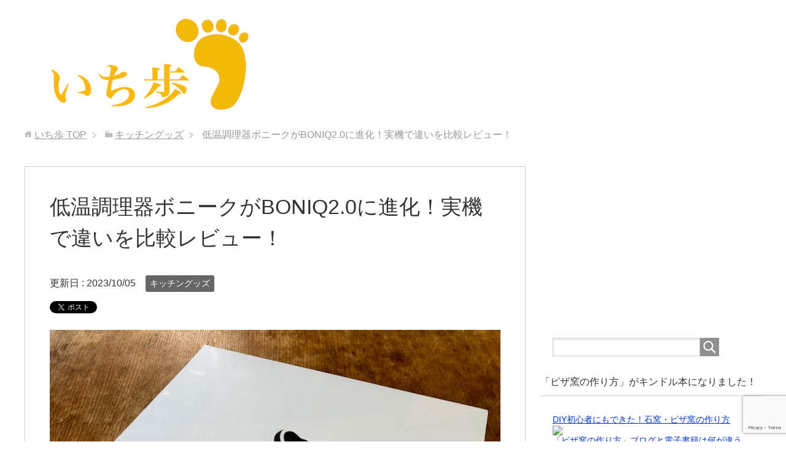

--- FILE ---
content_type: text/html; charset=UTF-8
request_url: https://itiho.com/boniq2/
body_size: 21183
content:
<!DOCTYPE html><html lang="ja" class="col2"><head prefix="og: http://ogp.me/ns# fb: http://ogp.me/ns/fb#"><title>低温調理器ボニークがBONIQ2.0に進化！実機で違いを比較レビュー！ | いち歩</title><meta charset="UTF-8"><meta http-equiv="X-UA-Compatible" content="IE=edge"><meta name="viewport" content="width=device-width, initial-scale=1.0"><meta name="keywords" content="キッチングッズ,BONIQ,ボニーク,低温調理器"><meta name="description" content="　低温調理器のBONIQボニークを手に入れてからというもの、お肉の火入れが思い通りになりました。 　低温調理器があれば、温泉卵や鶏ハムやローストビーフ、牛ヒレステーキに牛ロースステーキに鴨肉までとにかく火入れに失敗しませ・・・"><link rel="canonical" href="https://itiho.com/boniq2/" /><meta name='robots' content='max-image-preview:large' /><link rel="alternate" type="application/rss+xml" title="いち歩 &raquo; フィード" href="https://itiho.com/feed/" /><link rel="alternate" type="application/rss+xml" title="いち歩 &raquo; コメントフィード" href="https://itiho.com/comments/feed/" /><link rel="alternate" type="application/rss+xml" title="いち歩 &raquo; 低温調理器ボニークがBONIQ2.0に進化！実機で違いを比較レビュー！ のコメントのフィード" href="https://itiho.com/boniq2/feed/" /> <script defer src="[data-uri]"></script> <style id='wp-emoji-styles-inline-css' type='text/css'>img.wp-smiley, img.emoji {
		display: inline !important;
		border: none !important;
		box-shadow: none !important;
		height: 1em !important;
		width: 1em !important;
		margin: 0 0.07em !important;
		vertical-align: -0.1em !important;
		background: none !important;
		padding: 0 !important;
	}</style><link rel='stylesheet' id='wp-block-library-css' href='https://itiho.com/wp-includes/css/dist/block-library/style.min.css?ver=6.4.7' type='text/css' media='all' /><style id='classic-theme-styles-inline-css' type='text/css'>/*! This file is auto-generated */
.wp-block-button__link{color:#fff;background-color:#32373c;border-radius:9999px;box-shadow:none;text-decoration:none;padding:calc(.667em + 2px) calc(1.333em + 2px);font-size:1.125em}.wp-block-file__button{background:#32373c;color:#fff;text-decoration:none}</style><style id='global-styles-inline-css' type='text/css'>body{--wp--preset--color--black: #000000;--wp--preset--color--cyan-bluish-gray: #abb8c3;--wp--preset--color--white: #ffffff;--wp--preset--color--pale-pink: #f78da7;--wp--preset--color--vivid-red: #cf2e2e;--wp--preset--color--luminous-vivid-orange: #ff6900;--wp--preset--color--luminous-vivid-amber: #fcb900;--wp--preset--color--light-green-cyan: #7bdcb5;--wp--preset--color--vivid-green-cyan: #00d084;--wp--preset--color--pale-cyan-blue: #8ed1fc;--wp--preset--color--vivid-cyan-blue: #0693e3;--wp--preset--color--vivid-purple: #9b51e0;--wp--preset--gradient--vivid-cyan-blue-to-vivid-purple: linear-gradient(135deg,rgba(6,147,227,1) 0%,rgb(155,81,224) 100%);--wp--preset--gradient--light-green-cyan-to-vivid-green-cyan: linear-gradient(135deg,rgb(122,220,180) 0%,rgb(0,208,130) 100%);--wp--preset--gradient--luminous-vivid-amber-to-luminous-vivid-orange: linear-gradient(135deg,rgba(252,185,0,1) 0%,rgba(255,105,0,1) 100%);--wp--preset--gradient--luminous-vivid-orange-to-vivid-red: linear-gradient(135deg,rgba(255,105,0,1) 0%,rgb(207,46,46) 100%);--wp--preset--gradient--very-light-gray-to-cyan-bluish-gray: linear-gradient(135deg,rgb(238,238,238) 0%,rgb(169,184,195) 100%);--wp--preset--gradient--cool-to-warm-spectrum: linear-gradient(135deg,rgb(74,234,220) 0%,rgb(151,120,209) 20%,rgb(207,42,186) 40%,rgb(238,44,130) 60%,rgb(251,105,98) 80%,rgb(254,248,76) 100%);--wp--preset--gradient--blush-light-purple: linear-gradient(135deg,rgb(255,206,236) 0%,rgb(152,150,240) 100%);--wp--preset--gradient--blush-bordeaux: linear-gradient(135deg,rgb(254,205,165) 0%,rgb(254,45,45) 50%,rgb(107,0,62) 100%);--wp--preset--gradient--luminous-dusk: linear-gradient(135deg,rgb(255,203,112) 0%,rgb(199,81,192) 50%,rgb(65,88,208) 100%);--wp--preset--gradient--pale-ocean: linear-gradient(135deg,rgb(255,245,203) 0%,rgb(182,227,212) 50%,rgb(51,167,181) 100%);--wp--preset--gradient--electric-grass: linear-gradient(135deg,rgb(202,248,128) 0%,rgb(113,206,126) 100%);--wp--preset--gradient--midnight: linear-gradient(135deg,rgb(2,3,129) 0%,rgb(40,116,252) 100%);--wp--preset--font-size--small: 13px;--wp--preset--font-size--medium: 20px;--wp--preset--font-size--large: 36px;--wp--preset--font-size--x-large: 42px;--wp--preset--spacing--20: 0.44rem;--wp--preset--spacing--30: 0.67rem;--wp--preset--spacing--40: 1rem;--wp--preset--spacing--50: 1.5rem;--wp--preset--spacing--60: 2.25rem;--wp--preset--spacing--70: 3.38rem;--wp--preset--spacing--80: 5.06rem;--wp--preset--shadow--natural: 6px 6px 9px rgba(0, 0, 0, 0.2);--wp--preset--shadow--deep: 12px 12px 50px rgba(0, 0, 0, 0.4);--wp--preset--shadow--sharp: 6px 6px 0px rgba(0, 0, 0, 0.2);--wp--preset--shadow--outlined: 6px 6px 0px -3px rgba(255, 255, 255, 1), 6px 6px rgba(0, 0, 0, 1);--wp--preset--shadow--crisp: 6px 6px 0px rgba(0, 0, 0, 1);}:where(.is-layout-flex){gap: 0.5em;}:where(.is-layout-grid){gap: 0.5em;}body .is-layout-flow > .alignleft{float: left;margin-inline-start: 0;margin-inline-end: 2em;}body .is-layout-flow > .alignright{float: right;margin-inline-start: 2em;margin-inline-end: 0;}body .is-layout-flow > .aligncenter{margin-left: auto !important;margin-right: auto !important;}body .is-layout-constrained > .alignleft{float: left;margin-inline-start: 0;margin-inline-end: 2em;}body .is-layout-constrained > .alignright{float: right;margin-inline-start: 2em;margin-inline-end: 0;}body .is-layout-constrained > .aligncenter{margin-left: auto !important;margin-right: auto !important;}body .is-layout-constrained > :where(:not(.alignleft):not(.alignright):not(.alignfull)){max-width: var(--wp--style--global--content-size);margin-left: auto !important;margin-right: auto !important;}body .is-layout-constrained > .alignwide{max-width: var(--wp--style--global--wide-size);}body .is-layout-flex{display: flex;}body .is-layout-flex{flex-wrap: wrap;align-items: center;}body .is-layout-flex > *{margin: 0;}body .is-layout-grid{display: grid;}body .is-layout-grid > *{margin: 0;}:where(.wp-block-columns.is-layout-flex){gap: 2em;}:where(.wp-block-columns.is-layout-grid){gap: 2em;}:where(.wp-block-post-template.is-layout-flex){gap: 1.25em;}:where(.wp-block-post-template.is-layout-grid){gap: 1.25em;}.has-black-color{color: var(--wp--preset--color--black) !important;}.has-cyan-bluish-gray-color{color: var(--wp--preset--color--cyan-bluish-gray) !important;}.has-white-color{color: var(--wp--preset--color--white) !important;}.has-pale-pink-color{color: var(--wp--preset--color--pale-pink) !important;}.has-vivid-red-color{color: var(--wp--preset--color--vivid-red) !important;}.has-luminous-vivid-orange-color{color: var(--wp--preset--color--luminous-vivid-orange) !important;}.has-luminous-vivid-amber-color{color: var(--wp--preset--color--luminous-vivid-amber) !important;}.has-light-green-cyan-color{color: var(--wp--preset--color--light-green-cyan) !important;}.has-vivid-green-cyan-color{color: var(--wp--preset--color--vivid-green-cyan) !important;}.has-pale-cyan-blue-color{color: var(--wp--preset--color--pale-cyan-blue) !important;}.has-vivid-cyan-blue-color{color: var(--wp--preset--color--vivid-cyan-blue) !important;}.has-vivid-purple-color{color: var(--wp--preset--color--vivid-purple) !important;}.has-black-background-color{background-color: var(--wp--preset--color--black) !important;}.has-cyan-bluish-gray-background-color{background-color: var(--wp--preset--color--cyan-bluish-gray) !important;}.has-white-background-color{background-color: var(--wp--preset--color--white) !important;}.has-pale-pink-background-color{background-color: var(--wp--preset--color--pale-pink) !important;}.has-vivid-red-background-color{background-color: var(--wp--preset--color--vivid-red) !important;}.has-luminous-vivid-orange-background-color{background-color: var(--wp--preset--color--luminous-vivid-orange) !important;}.has-luminous-vivid-amber-background-color{background-color: var(--wp--preset--color--luminous-vivid-amber) !important;}.has-light-green-cyan-background-color{background-color: var(--wp--preset--color--light-green-cyan) !important;}.has-vivid-green-cyan-background-color{background-color: var(--wp--preset--color--vivid-green-cyan) !important;}.has-pale-cyan-blue-background-color{background-color: var(--wp--preset--color--pale-cyan-blue) !important;}.has-vivid-cyan-blue-background-color{background-color: var(--wp--preset--color--vivid-cyan-blue) !important;}.has-vivid-purple-background-color{background-color: var(--wp--preset--color--vivid-purple) !important;}.has-black-border-color{border-color: var(--wp--preset--color--black) !important;}.has-cyan-bluish-gray-border-color{border-color: var(--wp--preset--color--cyan-bluish-gray) !important;}.has-white-border-color{border-color: var(--wp--preset--color--white) !important;}.has-pale-pink-border-color{border-color: var(--wp--preset--color--pale-pink) !important;}.has-vivid-red-border-color{border-color: var(--wp--preset--color--vivid-red) !important;}.has-luminous-vivid-orange-border-color{border-color: var(--wp--preset--color--luminous-vivid-orange) !important;}.has-luminous-vivid-amber-border-color{border-color: var(--wp--preset--color--luminous-vivid-amber) !important;}.has-light-green-cyan-border-color{border-color: var(--wp--preset--color--light-green-cyan) !important;}.has-vivid-green-cyan-border-color{border-color: var(--wp--preset--color--vivid-green-cyan) !important;}.has-pale-cyan-blue-border-color{border-color: var(--wp--preset--color--pale-cyan-blue) !important;}.has-vivid-cyan-blue-border-color{border-color: var(--wp--preset--color--vivid-cyan-blue) !important;}.has-vivid-purple-border-color{border-color: var(--wp--preset--color--vivid-purple) !important;}.has-vivid-cyan-blue-to-vivid-purple-gradient-background{background: var(--wp--preset--gradient--vivid-cyan-blue-to-vivid-purple) !important;}.has-light-green-cyan-to-vivid-green-cyan-gradient-background{background: var(--wp--preset--gradient--light-green-cyan-to-vivid-green-cyan) !important;}.has-luminous-vivid-amber-to-luminous-vivid-orange-gradient-background{background: var(--wp--preset--gradient--luminous-vivid-amber-to-luminous-vivid-orange) !important;}.has-luminous-vivid-orange-to-vivid-red-gradient-background{background: var(--wp--preset--gradient--luminous-vivid-orange-to-vivid-red) !important;}.has-very-light-gray-to-cyan-bluish-gray-gradient-background{background: var(--wp--preset--gradient--very-light-gray-to-cyan-bluish-gray) !important;}.has-cool-to-warm-spectrum-gradient-background{background: var(--wp--preset--gradient--cool-to-warm-spectrum) !important;}.has-blush-light-purple-gradient-background{background: var(--wp--preset--gradient--blush-light-purple) !important;}.has-blush-bordeaux-gradient-background{background: var(--wp--preset--gradient--blush-bordeaux) !important;}.has-luminous-dusk-gradient-background{background: var(--wp--preset--gradient--luminous-dusk) !important;}.has-pale-ocean-gradient-background{background: var(--wp--preset--gradient--pale-ocean) !important;}.has-electric-grass-gradient-background{background: var(--wp--preset--gradient--electric-grass) !important;}.has-midnight-gradient-background{background: var(--wp--preset--gradient--midnight) !important;}.has-small-font-size{font-size: var(--wp--preset--font-size--small) !important;}.has-medium-font-size{font-size: var(--wp--preset--font-size--medium) !important;}.has-large-font-size{font-size: var(--wp--preset--font-size--large) !important;}.has-x-large-font-size{font-size: var(--wp--preset--font-size--x-large) !important;}
.wp-block-navigation a:where(:not(.wp-element-button)){color: inherit;}
:where(.wp-block-post-template.is-layout-flex){gap: 1.25em;}:where(.wp-block-post-template.is-layout-grid){gap: 1.25em;}
:where(.wp-block-columns.is-layout-flex){gap: 2em;}:where(.wp-block-columns.is-layout-grid){gap: 2em;}
.wp-block-pullquote{font-size: 1.5em;line-height: 1.6;}</style><link rel='stylesheet' id='contact-form-7-css' href='https://itiho.com/wp-content/cache/autoptimize/css/autoptimize_single_3fd2afa98866679439097f4ab102fe0a.css?ver=5.9' type='text/css' media='all' /><link rel='stylesheet' id='toc-screen-css' href='https://itiho.com/wp-content/plugins/table-of-contents-plus/screen.min.css?ver=2309' type='text/css' media='all' /><link rel='stylesheet' id='keni_base-css' href='https://itiho.com/wp-content/cache/autoptimize/css/autoptimize_single_f90ef1967f43f06eea4b4e6125893dc9.css?ver=6.4.7' type='text/css' media='all' /><link rel='stylesheet' id='keni_rwd-css' href='https://itiho.com/wp-content/cache/autoptimize/css/autoptimize_single_e1915aab743e2ee09d7bcca833a51a9e.css?ver=6.4.7' type='text/css' media='all' /><link rel='stylesheet' id='wp-associate-post-r2-css' href='https://itiho.com/wp-content/cache/autoptimize/css/autoptimize_single_3c061f6915f77e7dee03626287240ead.css?ver=5.0.0' type='text/css' media='all' /> <script type="text/javascript" src="https://itiho.com/wp-includes/js/jquery/jquery.min.js?ver=3.7.1" id="jquery-core-js"></script> <script defer type="text/javascript" src="https://itiho.com/wp-includes/js/jquery/jquery-migrate.min.js?ver=3.4.1" id="jquery-migrate-js"></script> <link rel="https://api.w.org/" href="https://itiho.com/wp-json/" /><link rel="alternate" type="application/json" href="https://itiho.com/wp-json/wp/v2/posts/12210" /><link rel="EditURI" type="application/rsd+xml" title="RSD" href="https://itiho.com/xmlrpc.php?rsd" /><meta name="generator" content="WordPress 6.4.7" /><link rel='shortlink' href='https://itiho.com/?p=12210' /><link rel="alternate" type="application/json+oembed" href="https://itiho.com/wp-json/oembed/1.0/embed?url=https%3A%2F%2Fitiho.com%2Fboniq2%2F" /><link rel="alternate" type="text/xml+oembed" href="https://itiho.com/wp-json/oembed/1.0/embed?url=https%3A%2F%2Fitiho.com%2Fboniq2%2F&#038;format=xml" /><link rel="icon" href="https://itiho.com/wp-content/uploads/2016/09/cropped-b391993989c0e059abcce2b80407450a-2-32x32.png" sizes="32x32" /><link rel="icon" href="https://itiho.com/wp-content/uploads/2016/09/cropped-b391993989c0e059abcce2b80407450a-2-192x192.png" sizes="192x192" /><link rel="apple-touch-icon" href="https://itiho.com/wp-content/uploads/2016/09/cropped-b391993989c0e059abcce2b80407450a-2-180x180.png" /><meta name="msapplication-TileImage" content="https://itiho.com/wp-content/uploads/2016/09/cropped-b391993989c0e059abcce2b80407450a-2-270x270.png" /><style type="text/css" id="wp-custom-css">.box7{
  border: 2px solid #ff4500;
  border-radius: 5px;
}
.box7 .box-title{
  background: #ff4500;
  color: #FFF;
  text-align: center;
  margin: 0;
  position: relative;
  font-size:125%;
}
.box7 .box-title::after {
  position: absolute;
  content: '';
  top: 100%;
  left: calc( 50% - 14px );
  border: 14px solid transparent;
  border-top: 14px solid #ff4500;
  width: 0;
  height: 0;
}
.box7 .inner{
  padding: 1.5em .5em .5em;
}</style><meta property="og:type" content="article" /><meta property="og:url" content="https://itiho.com/boniq2/" /><meta property="og:title" content="低温調理器ボニークがBONIQ2.0に進化！実機で違いを比較レビュー！ | いち歩" /><meta property="og:description" content="　低温調理器のBONIQボニークを手に入れてからというもの、お肉の火入れが思い通りになりました。 　低温調理器があれば、温泉卵や鶏ハムやローストビーフ、牛ヒレステーキに牛ロースステーキに鴨肉までとにかく火入れに失敗しませ・・・" /><meta property="og:site_name" content="いち歩" /><meta property="og:image" content="https://itiho.com/wp-content/uploads/2021/01/fe4e714352b8bb574ebc18099a3b830f.jpeg" /><meta property="og:locale" content="ja_JP" /> <!--[if lt IE 9]><script src="https://itiho.com/wp-content/themes/keni70_wp_standard_prototype_201606121705/js/html5.js"></script><![endif]-->  <script>(function(i,s,o,g,r,a,m){i['GoogleAnalyticsObject']=r;i[r]=i[r]||function(){
  (i[r].q=i[r].q||[]).push(arguments)},i[r].l=1*new Date();a=s.createElement(o),
  m=s.getElementsByTagName(o)[0];a.async=1;a.src=g;m.parentNode.insertBefore(a,m)
  })(window,document,'script','//www.google-analytics.com/analytics.js','ga');

  ga('create', 'UA-16367390-11', 'itiho.com');
  ga('send', 'pageview');</script> <meta name="google-site-verification" content="DXUIj4hjIGXcxnCjI7yMgP5_Nn8JmvvHjT86aF1YX98" />  <script defer src="https://www.googletagmanager.com/gtag/js?id=G-3QESGHZHQF"></script> <script defer src="[data-uri]"></script>    <script async src="//pagead2.googlesyndication.com/pagead/js/adsbygoogle.js"></script> <script>(adsbygoogle = window.adsbygoogle || []).push({
    google_ad_client: "ca-pub-0889503789107774",
    enable_page_level_ads: true
  });</script>    <script defer src="[data-uri]"></script><script defer type="text/javascript" src="//aml.valuecommerce.com/vcdal.js"></script>    <script defer src="[data-uri]"></script> </head><body class="post-template-default single single-post postid-12210 single-format-standard no-gn"><div class="container"><header id="top" class="site-header "><div class="site-header-in"><div class="site-header-conts"><p class="site-title"><a href="https://itiho.com"><img src="https://itiho.com/wp-content/uploads/2018/10/9c22413a2634ab1394ce084d7f7bdd88.png" alt="いち歩" /></a></p></div></div></header><div class="main-body"><div class="main-body-in"><nav class="breadcrumbs"><ol class="breadcrumbs-in" itemscope itemtype="http://schema.org/BreadcrumbList"><li class="bcl-first" itemprop="itemListElement" itemscope itemtype="http://schema.org/ListItem"> <a itemprop="item" href="https://itiho.com"><span itemprop="name">いち歩</span> TOP</a><meta itemprop="position" content="1" /></li><li itemprop="itemListElement" itemscope itemtype="http://schema.org/ListItem"> <a itemprop="item" href="https://itiho.com/category/kitchengadget/"><span itemprop="name">キッチングッズ</span></a><meta itemprop="position" content="2" /></li><li class="bcl-last">低温調理器ボニークがBONIQ2.0に進化！実機で違いを比較レビュー！</li></ol></nav><main><div class="main-conts"><article id="post-12210" class="section-wrap post-12210 post type-post status-publish format-standard has-post-thumbnail category-kitchengadget tag-boniq tag-79 tag-77"><div class="section-in"><header class="article-header"><h1 class="section-title" itemprop="headline">低温調理器ボニークがBONIQ2.0に進化！実機で違いを比較レビュー！</h1><p class="post-date">更新日 : <time datetime="2023-10-05" itemprop="dateModified" content="2023-10-05">2023/10/05</time></p><div class="post-cat"> <span class="cat cat014" style="background-color: #666;"><a href="https://itiho.com/category/kitchengadget/" style="color: #FFF;">キッチングッズ</a></span></div><aside class="sns-list"><ul><li class="sb-tweet"> <a href="https://twitter.com/share" class="twitter-share-button" data-lang="ja">ツイート</a></li><li class="sb-hatebu"> <a href="http://b.hatena.ne.jp/entry/" class="hatena-bookmark-button" data-hatena-bookmark-layout="simple-balloon" title="Add this entry to Hatena Bookmark."><img src="https://b.st-hatena.com/images/entry-button/button-only@2x.png" alt="Add this entry to Hatena Bookmark." width="20" height="20" style="border: none;" /></a></li><li class="sb-fb-like"><div class="fb-like" data-width="110" data-layout="button_count" data-action="like" data-show-faces="false" data-share="false"></div></li><li class="sb-gplus"><div class="g-plusone" data-size="medium"></div></li><li class="sb-pocket"><a data-pocket-label="pocket" data-pocket-count="horizontal" class="pocket-btn" data-lang="en" data-save-url="＜?php the_permalink(); ?＞"></a></li><li class="sb-push"><div class="p7-b" data-p7id="bf7b3a2adca441018c34b006a4a11ff6" data-p7c="r"></div></li></ul></aside></header><div class="article-body"><div class="wp-block-image"><figure class="aligncenter"><img fetchpriority="high" decoding="async" width="800" height="600" src="https://itiho.com/wp-content/uploads/2021/01/d9785b102ae5bca2b339d0057ad49950.jpeg" alt="BONIQ2.0のレビュー1" class="wp-image-12215"/></figure></div><p>　<strong>低温調理器のBONIQ</strong>ボニークを手に入れてからというもの、お肉の火入れが思い通りになりました。</p><p>　低温調理器があれば、<a href="https://sou-recipe.com/teion-egg/" target="_blank" rel="noopener">温泉卵</a>や<a href="https://sou-recipe.com/teion-torimune/" target="_blank" rel="noopener">鶏ハム</a>や<a href="https://sou-recipe.com/teion-gyumomo/" target="_blank" rel="noopener">ローストビーフ</a>、<a href="https://sou-recipe.com/teion-beeffillet/" target="_blank" rel="noopener">牛ヒレステーキ</a>に<a href="https://sou-recipe.com/teion-steak/" target="_blank" rel="noopener">牛ロースステーキ</a>に<a href="https://sou-recipe.com/teion-kamomomoconfit/" target="_blank" rel="noopener">鴨肉</a>までとにかく火入れに失敗しませぬ。安いお肉をジューシーに美味しく調理できたり、ちょっとお高いいいお肉も上手に火入れができるので安心して買えます。</p><p>　BONIQでの低温調理のやり方や、どんな事ができるのかはこちらを参考にしてみてください。</p><figure class="wp-block-embed is-type-wp-embed is-provider-いち歩 wp-block-embed-いち歩"><div class="wp-block-embed__wrapper"><blockquote class="wp-embedded-content" data-secret="mXw6O9WHD7"><a href="https://itiho.com/boniq/">低温調理器BONIQ（ボニーク）を使った感想と口コミ、本当に使えるのかを検証したよ！</a></blockquote><iframe class="wp-embedded-content" sandbox="allow-scripts" security="restricted" style="position: absolute; clip: rect(1px, 1px, 1px, 1px);" title="&#8220;低温調理器BONIQ（ボニーク）を使った感想と口コミ、本当に使えるのかを検証したよ！&#8221; &#8212; いち歩" src="https://itiho.com/boniq/embed/#?secret=RYweyOP21v#?secret=mXw6O9WHD7" data-secret="mXw6O9WHD7" width="500" height="282" frameborder="0" marginwidth="0" marginheight="0" scrolling="no"></iframe></div></figure><p>　そんな低温調理器のボニークが、新しくなりました。その名も<strong>「BONIQ2.0」</strong></p><p>　<strong>そー</strong>がこれまで持っていた初代ボニークは<strong>「家庭用」のボニーク</strong>です。それとは別に<strong>「業務用」のボニークとして「BONIQ Pro」</strong>があります。「BONIQ Pro」はかっちょよくて、めっちゃ欲しかったのですが、家庭用のボニークも持ってるし、3万円以上するし。。。</p><p>　その「BONIQ Pro」の見た目のカッチョ良さはそのままに、お値段はグッと安くなって家庭用ボニークの進化版が発売に〜！</p><div class="wp-block-image"><figure class="aligncenter"><img decoding="async" width="800" height="600" src="https://itiho.com/wp-content/uploads/2021/01/7e92d369c5b7fc67fe8f4ed84be8f558.jpeg" alt="BONIQ2.0のレビュー9" class="wp-image-12223"/></figure></div> <br><b><img decoding="async" src="https://www.rentracks.jp/adx/p.gifx?idx=0.20485.178192.4448.6600&#038;dna=89548" border="0" height="1" width="1"><a href="https://www.rentracks.jp/adx/r.html?idx=0.20485.178192.4448.6600&#038;dna=89548" rel="nofollow noopener" target="_blank">【BONIQ】の公式サイトはこちら</a></b><div class="wpap-tpl wpap-tpl-with-detail"><div class="wpap-image"><a href="https://www.amazon.co.jp/dp/B0952GZCLR?tag=associatelala-22&#038;linkCode=ogi&#038;th=1&#038;psc=1" rel="nofollow" target="_blank" data-click-tracking="Amazon B0952GZCLR 低温調理器 BONIQ 2.0 BNQ-10B"><img decoding="async" src="https://m.media-amazon.com/images/I/21SgMcFUYXL._SL500_.jpg" alt="低温調理器 BONIQ 2.0 BNQ-10B" /></a></div><p class="wpap-title"><a href="https://www.amazon.co.jp/dp/B0952GZCLR?tag=associatelala-22&#038;linkCode=ogi&#038;th=1&#038;psc=1" rel="nofollow" target="_blank" data-click-tracking="Amazon B0952GZCLR 低温調理器 BONIQ 2.0 BNQ-10B">低温調理器 BONIQ 2.0 BNQ-10B</a></p><div class="wpap-price">24,300円<span class="wpap-date">(12/10 19:14時点)</span></div><p class="wpap-link"><a href="https://www.amazon.co.jp/dp/B0952GZCLR?tag=associatelala-22&#038;linkCode=ogi&#038;th=1&#038;psc=1" rel="nofollow" class="wpap-link-amazon" target="_blank" data-click-tracking="Amazon B0952GZCLR 低温調理器 BONIQ 2.0 BNQ-10B"><span>Amazon</span></a><a href="https://hb.afl.rakuten.co.jp/hgc/07665dfb.32a9d607.07665dfc.c2166802/?pc=https%3A%2F%2Fsearch.rakuten.co.jp%2Fsearch%2Fmall%2FBONIQ%25202.0%2F&#038;m=https%3A%2F%2Fsearch.rakuten.co.jp%2Fsearch%2Fmall%2FBONIQ%25202.0%2F" rel="nofollow" class="wpap-link-rakuten" target="_blank" data-click-tracking="楽天市場検索: BONIQ 2.0"><span>楽天市場</span></a><a href="https://ck.jp.ap.valuecommerce.com/servlet/referral?sid=3136058&#038;pid=882715097&#038;vc_url=https%3A%2F%2Fshopping.yahoo.co.jp%2Fsearch%3Fp%3DBONIQ%25202.0%26view%3Dlist" rel="nofollow" class="wpap-link-yahoo" target="_blank" data-click-tracking="Yahooショッピング検索: BONIQ 2.0"><span>Yahoo</span></a></p><div class="wpap-note">Amazonの情報を掲載しています</div></div><p>　気がついたらポチッと^_^（僕はMAKUAKE（マクアケ）というクラウドファンディングのプロジェクトでBONIQ2.0を手に入れました）</p><p>　<strong>旧ボニークと新ボニークはお値段同じくらい</strong>なので、今後は家庭用のボニークはBONIQ2.0のみになると思います。</p><p>　BONIQ2.0になって、以前の家庭用のボニークと比べて何が進化したのか、BONIQ2.0の魅力をまとめました。</p><div id="toc_container" class="no_bullets"><p class="toc_title">目次</p><ul class="toc_list"><li><a href="#BONIQ20"><span class="toc_number toc_depth_1">1</span> BONIQ2.0ってどうなの？初代ボニークと何が違うの？</a><ul><li><a href="#BONIQ20-2"><span class="toc_number toc_depth_2">1.1</span> BONIQ2.0はクールなデザインでコンパクト</a></li><li><a href="#BONIQ20-3"><span class="toc_number toc_depth_2">1.2</span> BONIQ2.0はパワーもアップ</a></li><li><a href="#IPX7"><span class="toc_number toc_depth_2">1.3</span> IPX7の完全防水</a></li><li><a href="#BONIQ"><span class="toc_number toc_depth_2">1.4</span> スマホからBONIQを操作</a></li></ul></li><li><a href="#BONIQ20-4"><span class="toc_number toc_depth_1">2</span> BONIQ2.0のまとめ</a></li><li><a href="#BONIQ20-5"><span class="toc_number toc_depth_1">3</span> BONIQ2.0の別売りアクセサリーの紹介</a><ul><li><a href="#6L"><span class="toc_number toc_depth_2">3.1</span> 6Lのバルクアップコンテナ</a></li><li><a href="#6L-2"><span class="toc_number toc_depth_2">3.2</span> 6Lコンテナ用ジャケット</a></li><li><a href="#6L-3"><span class="toc_number toc_depth_2">3.3</span> 6Lコンテナ用 保温ルーフ</a></li></ul></li></ul></div><h2 class="wp-block-heading"><span id="BONIQ20">BONIQ2.0ってどうなの？初代ボニークと何が違うの？</span></h2><div class="wp-block-image"><figure class="aligncenter"><img loading="lazy" decoding="async" width="800" height="600" src="https://itiho.com/wp-content/uploads/2021/01/4eccab37bee09fd9a3363f8435ac8d22.jpeg" alt="BONIQ2.0のレビュー2" class="wp-image-12216"/></figure></div><h3 class="wp-block-heading"><span id="BONIQ20-2">BONIQ2.0はクールなデザインでコンパクト</span></h3><div class="wp-block-image"><figure class="aligncenter"><img loading="lazy" decoding="async" width="800" height="600" src="https://itiho.com/wp-content/uploads/2021/01/15e36e2c74e4e41ae8939f3a8c30e123.jpeg" alt="BONIQ2.0のレビュー4" class="wp-image-12218"/></figure></div><p>　まずは見た目がぜんぜん違います。左がBONIQ2.0で、右が初代BONIQです。</p><p>　憧れのBONIQ Proと同じ<strong>かっちょいいデザイン</strong>です。BONIQ　Proの方は、フルアルミボディなのに対して、BONIQ2.0の方は、プラスチック樹脂です。その分お値段がお安くなっています。プラスチックと言っても、<strong>「質感にはすごくこだわった」</strong>と言っているだけのことはあって、安物のプラスチック感はぜんぜんありません。</p><p>　初代ボニークを初めて手にした時は「思ってたよりデカっ！」と感じたのですが、新しいBONIQ2.0は、<strong>かなりコンパクト</strong>になりました。公式のページでは36％サイズダウンとしています。<strong>BONIQ Proとサイズは全く一緒</strong>です。</p><div class="wp-block-image"><figure class="aligncenter"><img loading="lazy" decoding="async" width="800" height="600" src="https://itiho.com/wp-content/uploads/2021/01/3d3476c002e5e23005b7704867d355e6.jpeg" alt="BONIQ2.0のレビュー3" class="wp-image-12217"/></figure></div><p>　正直、初代BONIQの時は、低温調理ができる優秀なキッチン家電ではあるものの、持っているだけでワクワクする所有欲を満たしてくれる感じはありませんでしたが、いいですよねぇ〜！BIONIQ2.0。</p><h3 class="wp-block-heading"><span id="BONIQ20-3">BONIQ2.0はパワーもアップ</span></h3><div class="wp-block-image"><figure class="aligncenter"><img loading="lazy" decoding="async" width="800" height="600" src="https://itiho.com/wp-content/uploads/2021/01/fe4e714352b8bb574ebc18099a3b830f.jpeg" alt="BONIQ2.0のレビュー10" class="wp-image-12224"/></figure></div><p><br>　初代ボニークと比べて、パワーもアップしました。</p><p>　<strong>初代ボニークが800W</strong>なのに対して、<strong>BONIQ2.0は1000W</strong>です。公式サイトでは<strong>「初代BONIQと比較して設定温度到達までの時間が25%短縮」</strong>としています。</p><p>　といっても、パワーアップは、見た目とかサイズと違ってよくわかりにくいので、初代ボニークとBONIQ2.0を並べて実際どれくらいの差があるのかを動画にしてみました。</p><p>【2分44秒の動画です】<br><iframe loading="lazy" src="https://www.youtube.com/embed/UH5KqKZ5rJM" width="560" height="315" frameborder="0" allowfullscreen="allowfullscreen"></iframe></p><p>　僕は使う温度に近いお湯を入れるので、この動画のように時間を掛けて温度を上げることはしないのですが、今回は実験なので。。。4.5Lの約22℃の水？（冷たいとものすごーく時間がかかってしまうので）を55℃まで温度を上げることにしました。</p><p>　使っている入れ物（鍋）が違うので、一概にパワーだけの違いとはいえないかもしれませんが、<strong>BONIQ2.0は13分ジャスト</strong>、に対して<strong>初代ボニークは18分36秒</strong>でした。約5分半の差があります。<strong>30%近く時間が短縮</strong>されました。</p><p>　個人的には、全体の時間が短縮されたことよりも、BONIQ2.0は設定温度の55℃にスッと上がったのが◎。初代ボニークは設定温度近くになってから55℃に到達するのにかなり時間がかかります（何回か試しましたが、初代ボニークは毎回、設定温度近くになるともたつく）。</p><p>　つまり、<strong>BONIQ2.0は、低温調理の材料をお湯の中に投入して一度下がった温度をもとに戻すのに時間がかからない</strong>ってことです。これは素晴らしい！</p><h3 class="wp-block-heading"><span id="IPX7">IPX7の完全防水</span></h3><div class="wp-block-image"><figure class="aligncenter"><img loading="lazy" decoding="async" width="800" height="533" src="https://itiho.com/wp-content/uploads/2021/01/975020_m-1.jpg" alt="BONIQ防水" class="wp-image-12265"/></figure></div><p>　BONIQ2.0は、<strong>水深1ｍに30分沈めても浸水しないIPX7の基準をクリアしている完全防水</strong>です。</p><p>　えっ？初代ボニークは防水じゃなかったの？</p><p>　そーなのです！初代ボニークは防水ではありませんでした(T_T)上半分には水を掛けないように気を使って洗っていました。。。</p><p>　安心して丸洗いできるのはほんと嬉しー！！</p><h3 class="wp-block-heading"><span id="BONIQ">スマホからBONIQを操作</span></h3><div class="wp-block-image"><figure class="aligncenter"><img loading="lazy" decoding="async" width="800" height="599" src="https://itiho.com/wp-content/uploads/2021/01/c633b088441318b30afb8ecf760b615b.jpg" alt="BONIQ2.0の操作" class="wp-image-12264"/></figure></div><p>　BONIQ2.0の操作は、温度・時間の切り替えをタッチして、それぞれを設定したら、スタートのポチッとするだけの<strong>簡単操作</strong>です。</p><p>　BONIQ本体での操作の他に、スマホからも操作ができます。これは初代ボニークにはなかった機能です。</p><p>　BONIQ2.0を使うところに<strong>Wi-Fiの環境（2.4GHz帯のみ）</strong>が無いとできませんが、このアプリを使います。</p><div class="appreach"><img decoding="async" src="https://is4-ssl.mzstatic.com/image/thumb/Purple125/v4/3e/84/1c/3e841cd7-7b7d-002c-0ea5-c7610e4192af/source/512x512bb.jpg" alt="BONIQ remote" class="appreach__icon"><div class="appreach__detail"><p class="appreach__name">BONIQ remote</p><p class="appreach__info"><span class="appreach__developper">HAYAMA SHACHU, K.K.</span><span class="appreach__price">無料</span><span class="appreach__posted">posted with<a href="https://mama-hack.com/app-reach/" title="アプリーチ" target="_blank" rel="nofollow noopener">アプリーチ</a></span></p></div><div class="appreach__links"><a href="https://apps.apple.com/jp/app/boniq-remote/id1492431115?uo=4" rel="nofollow" class="appreach__aslink"><img decoding="async" src="https://nabettu.github.io/appreach/img/itune_ja.svg"></a><a href="https://play.google.com/store/apps/details?id=com.maxhom.boniq" rel="nofollow" class="appreach__gplink"><img decoding="async" src="https://nabettu.github.io/appreach/img/gplay_ja.png"></a></div></div><div class="wp-block-image"><figure class="aligncenter"><img loading="lazy" decoding="async" width="800" height="600" src="https://itiho.com/wp-content/uploads/2021/01/13764cc3c16bf03630664ad8a34a635d.jpeg" alt="BONIQ2.0のレビュー12" class="wp-image-12226"/></figure></div><p>　スマホのアプリを使ってできる操作の特徴は、</p><p><strong>1</strong>．外出先から事前にお湯の温度を上げておくことができる<br><strong>2</strong>.60℃で2時間、その後55℃で5時間といったように<strong>途中で温度を変えて調理する設定ができる</strong><br><strong>3</strong>.2の機能を使えば、<strong>同じ温度で調理時間の違うものを同時に入れても、それぞれの時間ごとにアラーム</strong>が鳴る<br><strong>4</strong>.複数のBONIQも1台のスマホで操作できる</p><p>といったようにBONIQ2.0本体ではできないような操作もアプリを使ってできるようになります。</p><p>　この中で個人的に便利だなーと思うのは3.の<strong>同じ温度なら2段階、3段階までアラームの設定ができる</strong>ところ。これ、今まではタイマーを別に掛けてたので、スマホアプリでできちゃうのは便利！</p><p>　その他にも、アプリでは、<strong>素材を選んで、その厚みと温度を選ぶと時間をオートで設定</strong>してくれる機能や、</p><div class="wp-block-image"><figure class="aligncenter"><img loading="lazy" decoding="async" width="800" height="450" src="https://itiho.com/wp-content/uploads/2021/01/FotoJet.jpg" alt="BONIQ2.0のスマホアプリ2" class="wp-image-12228"/></figure></div><p>　<strong>いつも使う温度と時間の設定に名前をつけて保存</strong>しておけたりします。</p><div class="wp-block-image"><figure class="aligncenter"><img loading="lazy" decoding="async" width="800" height="450" src="https://itiho.com/wp-content/uploads/2021/01/FotoJet-1.jpg" alt="BONIQ2.0のスマホアプリ" class="wp-image-12227"/></figure></div><p>　僕はいわゆるスマート家電ってやつを何も持っていないので、スマホでBONIQを動かした時は、ちょっと感動しました！よく分からないけど、なんか凄い！</p><p></p><h2 class="wp-block-heading"><span id="BONIQ20-4">BONIQ2.0のまとめ</span></h2><div class="wp-block-image"><figure class="aligncenter"><img loading="lazy" decoding="async" width="592" height="800" src="https://itiho.com/wp-content/uploads/2021/01/383bcb04d377948403c4b4ff579f24fb.jpeg" alt="BONIQ2.0のレビュー13" class="wp-image-12229"/></figure></div><p>　ひとつだけ、初代ボニークのほうが勝っていたと僕が思うのは、グリグリとホイールを回して温度や時間を設定するところ。でもこれは防水的には無理なんだろーなーと。</p><p>　でも、それ以外は初代ボニークと比べて格段に良くなっています。なにせかっちょいいし、コンパクトだし、パワフルだし、丸洗いできるし、スマホで操作できるし。</p><p>　それでいてお値段は、初代ボニークと比べてほとんど変わらないんですから（200円＋）、BONIQ2.0まで待った人はかなりお得ですねー！</p><p>　ぶっちゃけて言うと、使いどころは初代ボニークと何ら変わらないんです。でもね、、、買って良かったです。これからますます低温調理をガツガツしていきます〜！</p><p>　低温調理に興味のある人は是非、 BONIQ2.0を手に入れて、<a rel="noopener" href="https://sou-recipe.com/category/teionchori/" target="_blank">僕のレシピ</a>なんかを参考にしつつ、やわらか〜いお肉を食べてくださいっ！あ、そーそー、<strong>BONIQ Pro2（￥33,000）とBONIQ2.0（￥22,000）は見た目が似ていますが、お値段が違うので間違えないように</strong>気をつけてください〜！</p> <b><img decoding="async" src="https://www.rentracks.jp/adx/p.gifx?idx=0.20485.178192.4448.6600&#038;dna=89548" border="0" height="1" width="1"><a href="https://www.rentracks.jp/adx/r.html?idx=0.20485.178192.4448.6600&#038;dna=89548" rel="nofollow noopener" target="_blank">【BONIQ】の公式サイトはこちら</a></b><br><div class="wp-block-image"><figure class="aligncenter"><img loading="lazy" decoding="async" width="800" height="600" src="https://itiho.com/wp-content/uploads/2021/01/81f120935f1ab1d74f54497824e00957.jpeg" alt="BONIQ2.0のレビュー14" class="wp-image-12230"/></figure></div><h2 class="wp-block-heading"><span id="BONIQ20-5">BONIQ2.0の別売りアクセサリーの紹介</span></h2><p>　最後に今回一緒に購入したアクセサリーを紹介します。（僕はMAKUAKE（マクアケ）というクラウドファンディングのプロジェクトでBONIQ2.0を手に入れたので、ついてきたんですが）</p><h3 class="wp-block-heading"><span id="6L">6Lのバルクアップコンテナ</span></h3><div class="wp-block-image"><figure class="aligncenter"><img loading="lazy" decoding="async" width="800" height="600" src="https://itiho.com/wp-content/uploads/2021/01/017f3467cc3246309d64c769344e2d28.jpeg" alt="BONIQ2.0のアクセサリー1" class="wp-image-12237"/></figure></div><div class="wp-block-image"><figure class="aligncenter"><img loading="lazy" decoding="async" width="800" height="600" src="https://itiho.com/wp-content/uploads/2021/01/c58600be05a7c3ea3bc8e66c0a5bae1e.jpeg" alt="BONIQ2.0のアクセサリー2" class="wp-image-12238"/></figure></div><p>　ボニークは入れ物（鍋）は、何でも大丈夫です。が、このバルクアップコンテナがあると、その佇まいがかっちょいい。近未来調理的な何かを醸し出せるのがバルクアップコンテナです。</p><p>　四角い鍋ってあまりないので、スペースを有効に使えるのもいいですね。丸と比べると、思っている以上に四角って容量があります。</p><h3 class="wp-block-heading"><span id="6L-2">6Lコンテナ用ジャケット</span></h3><div class="wp-block-image"><figure class="aligncenter"><img loading="lazy" decoding="async" width="800" height="600" src="https://itiho.com/wp-content/uploads/2021/01/1691952887c03da6091084d22ae51dff.jpeg" alt="BONIQ2.0のアクセサリー3" class="wp-image-12239"/></figure></div><div class="wp-block-image"><figure class="aligncenter"><img loading="lazy" decoding="async" width="800" height="600" src="https://itiho.com/wp-content/uploads/2021/01/a8f4607b8812f6df61a2449eacb1ef7a.jpeg" alt="BONIQ2.0のアクセサリー4" class="wp-image-12240"/></figure></div><p>　バルクアップコンテナとともに近未来感を醸し出せるアクセサリーです。</p><p>　保温性がアップするので、バルクコンテナを購入するならこれは必須です。ウェットスーツと同じ素材でできているのでガシガシ水洗いできるのもいいですね。</p><h3 class="wp-block-heading"><span id="6L-3">6Lコンテナ用 保温ルーフ</span></h3><div class="wp-block-image"><figure class="aligncenter"><img loading="lazy" decoding="async" width="800" height="600" src="https://itiho.com/wp-content/uploads/2021/01/5f8e6aef4a580344fa45fe79fbcf8b09.jpeg" alt="BONIQ2.0のアクセサリー5" class="wp-image-12241"/></figure></div><div class="wp-block-image"><figure class="aligncenter"><img loading="lazy" decoding="async" width="800" height="600" src="https://itiho.com/wp-content/uploads/2021/01/69d2c6d7eb3ff3c40fa18794430428c6.jpeg" alt="BONIQ2.0のアクセサリー6" class="wp-image-12242"/></figure></div><p>バルクアップコンテナのフタです。60度以上での長時間調理での蒸発をおさえてくれます。僕はホコリが入らないように、しまっておく時に使っています。</p><p>　アクセサリー類も公式サイトから購入できます。</p> <b><img decoding="async" src="https://www.rentracks.jp/adx/p.gifx?idx=0.20485.178192.4448.6600&#038;dna=89548" border="0" height="1" width="1"><a href="https://www.rentracks.jp/adx/r.html?idx=0.20485.178192.4448.6600&#038;dna=89548" rel="nofollow noopener" target="_blank">【BONIQ】の公式サイトはこちら</a></b><br><div class="wpap-tpl wpap-tpl-with-detail"><div class="wpap-image"><a href="https://www.amazon.co.jp/dp/B0952GZCLR?tag=associatelala-22&#038;linkCode=ogi&#038;th=1&#038;psc=1" rel="nofollow" target="_blank" data-click-tracking="Amazon B0952GZCLR 低温調理器 BONIQ 2.0 BNQ-10B"><img decoding="async" src="https://m.media-amazon.com/images/I/21SgMcFUYXL._SL500_.jpg" alt="低温調理器 BONIQ 2.0 BNQ-10B" /></a></div><p class="wpap-title"><a href="https://www.amazon.co.jp/dp/B0952GZCLR?tag=associatelala-22&#038;linkCode=ogi&#038;th=1&#038;psc=1" rel="nofollow" target="_blank" data-click-tracking="Amazon B0952GZCLR 低温調理器 BONIQ 2.0 BNQ-10B">低温調理器 BONIQ 2.0 BNQ-10B</a></p><div class="wpap-price">24,300円<span class="wpap-date">(12/10 19:14時点)</span></div><p class="wpap-link"><a href="https://www.amazon.co.jp/dp/B0952GZCLR?tag=associatelala-22&#038;linkCode=ogi&#038;th=1&#038;psc=1" rel="nofollow" class="wpap-link-amazon" target="_blank" data-click-tracking="Amazon B0952GZCLR 低温調理器 BONIQ 2.0 BNQ-10B"><span>Amazon</span></a><a href="https://hb.afl.rakuten.co.jp/hgc/07665dfb.32a9d607.07665dfc.c2166802/?pc=https%3A%2F%2Fsearch.rakuten.co.jp%2Fsearch%2Fmall%2F%25E4%25BD%258E%25E6%25B8%25A9%25E8%25AA%25BF%25E7%2590%2586%25E5%2599%25A8%2520BONIQ%25202.0%2F&#038;m=https%3A%2F%2Fsearch.rakuten.co.jp%2Fsearch%2Fmall%2F%25E4%25BD%258E%25E6%25B8%25A9%25E8%25AA%25BF%25E7%2590%2586%25E5%2599%25A8%2520BONIQ%25202.0%2F" rel="nofollow" class="wpap-link-rakuten" target="_blank" data-click-tracking="楽天市場検索: 低温調理器 BONIQ 2.0"><span>楽天市場</span></a><a href="https://ck.jp.ap.valuecommerce.com/servlet/referral?sid=3136058&#038;pid=882715097&#038;vc_url=https%3A%2F%2Fshopping.yahoo.co.jp%2Fsearch%3Fp%3D%25E4%25BD%258E%25E6%25B8%25A9%25E8%25AA%25BF%25E7%2590%2586%25E5%2599%25A8%2520BONIQ%25202.0%26view%3Dlist" rel="nofollow" class="wpap-link-yahoo" target="_blank" data-click-tracking="Yahooショッピング検索: 低温調理器 BONIQ 2.0"><span>Yahoo</span></a></p><div class="wpap-note">Amazonの情報を掲載しています</div></div><p></p></div><aside class="sns-list"><ul><li class="sb-tweet"> <a href="https://twitter.com/share" class="twitter-share-button" data-lang="ja">ツイート</a></li><li class="sb-hatebu"> <a href="http://b.hatena.ne.jp/entry/" class="hatena-bookmark-button" data-hatena-bookmark-layout="simple-balloon" title="Add this entry to Hatena Bookmark."><img src="https://b.st-hatena.com/images/entry-button/button-only@2x.png" alt="Add this entry to Hatena Bookmark." width="20" height="20" style="border: none;" /></a></li><li class="sb-fb-like"><div class="fb-like" data-width="110" data-layout="button_count" data-action="like" data-show-faces="false" data-share="false"></div></li><li class="sb-gplus"><div class="g-plusone" data-size="medium"></div></li><li class="sb-pocket"><a data-pocket-label="pocket" data-pocket-count="horizontal" class="pocket-btn" data-lang="en" data-save-url="＜?php the_permalink(); ?＞"></a></li><li class="sb-push"><div class="p7-b" data-p7id="bf7b3a2adca441018c34b006a4a11ff6" data-p7c="r"></div></li></ul></aside><div class="al-c"> <span class="small">スポンサーリンク</span><br> <script async src="//pagead2.googlesyndication.com/pagead/js/adsbygoogle.js"></script>  <ins class="adsbygoogle"
 style="display:inline-block;width:336px;height:280px"
 data-ad-client="ca-pub-0889503789107774"
 data-ad-slot="7027775779"></ins> <script>(adsbygoogle = window.adsbygoogle || []).push({});</script> 　　<script async src="//pagead2.googlesyndication.com/pagead/js/adsbygoogle.js"></script>  <ins class="adsbygoogle"
 style="display:inline-block;width:336px;height:280px"
 data-ad-client="ca-pub-0889503789107774"
 data-ad-slot="7027775779"></ins> <script>(adsbygoogle = window.adsbygoogle || []).push({});</script> </div><div class="post-tag"><p>タグ : <a href="https://itiho.com/tag/boniq/" rel="tag">BONIQ</a>, <a href="https://itiho.com/tag/%e3%83%9c%e3%83%8b%e3%83%bc%e3%82%af/" rel="tag">ボニーク</a>, <a href="https://itiho.com/tag/%e4%bd%8e%e6%b8%a9%e8%aa%bf%e7%90%86%e5%99%a8/" rel="tag">低温調理器</a></p></div><div class="page-nav-bf cont-nav"><p class="page-nav-next">「<a href="https://itiho.com/dennabe/" rel="next">大同電鍋を使った感想と口コミ〜こんな蒸し器が欲しかった！</a>」</p><p class="page-nav-prev">「<a href="https://itiho.com/er-td3000/" rel="prev">石窯ドーム ER-TD3000を選んだ理由と使って感じたメリット・デメリット</a>」</p></div><h2>スポンサーリンク</h2> <script async src="//pagead2.googlesyndication.com/pagead/js/adsbygoogle.js"></script> <ins class="adsbygoogle"
 style="display:block"
 data-ad-format="autorelaxed"
 data-ad-client="ca-pub-0889503789107774"
 data-ad-slot="8543492179"></ins> <script>(adsbygoogle = window.adsbygoogle || []).push({});</script> <section id="comments" class="comments-area"><div id="respond"><h3>コメントをどうぞ</h3><div id="cancel-comment-reply"> <small><a rel="nofollow" id="cancel-comment-reply-link" href="/boniq2/#respond" style="display:none;">返信をキャンセルする。</a></small></div><form action="https://itiho.com/wp-comments-post.php" method="post" id="commentform"><div class="comment-form-author"><p><label for="author"><small>名前 <span class="required"> (必須) </span></small></label></p><p><input type="text" name="author" id="author" class="w50" value="" size="22" tabindex="1" aria-required='true'></p></div><div class="comment-form-mail"><p><label for="email"><small>メールアドレス（公開されません） <span class="required"> (必須) </span></small></label></p><p><input type="text" name="email" id="email" class="w50" value="" size="22" tabindex="2" aria-required='true'></p></div><div class="comment-form-url"><p><label for="url"><small>ウェブサイト</small></label></p><p><input type="text" name="url" id="url" class="w50" value="" size="22" tabindex="3"></p></div><p><textarea name="comment" id="comment" class="w90" cols="58" rows="10" tabindex="4"></textarea></p><p class="al-c"><button name="submit" type="submit" id="submit" class="btn btn-form01" tabindex="5" value="コメント送信" ><span>コメント送信</span></button> <input type='hidden' name='comment_post_ID' value='12210' id='comment_post_ID' /> <input type='hidden' name='comment_parent' id='comment_parent' value='0' /></p><p><img src="https://itiho.com/wp-content/siteguard/1245764357.png" alt="CAPTCHA"></p><p><label for="siteguard_captcha">上に表示された文字を入力してください。</label><br /><input type="text" name="siteguard_captcha" id="siteguard_captcha" class="input" value="" size="10" aria-required="true" /><input type="hidden" name="siteguard_captcha_prefix" id="siteguard_captcha_prefix" value="1245764357" /></p><p style="clear: both"><input style="width: auto" type="file" name="image"/> 写真はコメントと一緒に送信してください</p><p class="tsa_param_field_tsa_" style="display:none;">email confirm<span class="required">*</span><input type="text" name="tsa_email_param_field___" id="tsa_email_param_field___" size="30" value="" /></p><p class="tsa_param_field_tsa_2" style="display:none;">post date<span class="required">*</span><input type="text" name="tsa_param_field_tsa_3" id="tsa_param_field_tsa_3" size="30" value="2025-12-10 10:14:04" /></p><p id="throwsSpamAway">日本語が含まれない投稿は無視されますのでご注意ください。（スパム対策）</p></form><p>※写真は１枚ずつしか送れません。複数の写真はコメント欄に「写真２」などと記載して頂き１枚ずつ送信してください。</p></div></section></div></article></div></main><aside class="sub-conts sidebar"><section id="custom_html-2" class="widget_text section-wrap widget-conts widget_custom_html"><div class="widget_text section-in"><div class="textwidget custom-html-widget"><script async src="//pagead2.googlesyndication.com/pagead/js/adsbygoogle.js"></script>  <ins class="adsbygoogle"
 style="display:block"
 data-ad-client="ca-pub-0889503789107774"
 data-ad-slot="9316363840"
 data-ad-format="link"
 data-full-width-responsive="true"></ins> <script>(adsbygoogle = window.adsbygoogle || []).push({});</script></div></div></section><section id="search-2" class="section-wrap widget-conts widget_search"><div class="section-in"><form method="get" id="searchform" action="https://itiho.com/"><div class="search-box"> <input class="search" type="text" value="" name="s" id="s"><button id="searchsubmit" class="btn-search"><img alt="検索" width="32" height="20" src="https://itiho.com/wp-content/themes/keni70_wp_standard_prototype_201606121705/images/icon/icon-btn-search.png"></button></div></form></div></section><section id="custom_html-3" class="widget_text section-wrap widget-conts widget_custom_html"><div class="widget_text section-in"><h3 class="section-title">「ピザ窯の作り方」がキンドル本になりました！</h3><div class="textwidget custom-html-widget"><a target="_blank" href="https://www.amazon.co.jp/gp/product/B07SCZPZ2B/ref=as_li_tl?ie=UTF8&camp=247&creative=1211&creativeASIN=B07SCZPZ2B&linkCode=as2&tag=chiba-tsuri-22&linkId=f87bec9953b780f3f370f90aeaffd12c" rel="noopener">DIY初心者にもできた！石窯・ピザ窯の作り方</a><img src="//ir-jp.amazon-adsystem.com/e/ir?t=chiba-tsuri-22&l=am2&o=9&a=B07SCZPZ2B" width="1" height="1" border="0" alt="" style="border:none !important; margin:0px !important;" /> <br> <a target="_blank" href="https://www.amazon.co.jp/gp/product/B07SCZPZ2B/ref=as_li_tl?ie=UTF8&camp=247&creative=1211&creativeASIN=B07SCZPZ2B&linkCode=as2&tag=chiba-tsuri-22&linkId=e4ef2e43211872c3836352b73b36147a" rel="noopener"><img border="0" src="//ws-fe.amazon-adsystem.com/widgets/q?_encoding=UTF8&MarketPlace=JP&ASIN=B07SCZPZ2B&ServiceVersion=20070822&ID=AsinImage&WS=1&Format=_SL250_&tag=chiba-tsuri-22" ></a><img src="//ir-jp.amazon-adsystem.com/e/ir?t=chiba-tsuri-22&l=am2&o=9&a=B07SCZPZ2B" width="1" height="1" border="0" alt="" style="border:none !important; margin:0px !important;" /> <br> <a href="https://itiho.com/pizzaebook/" >「ピザ窯の作り方」ブログと電子書籍は何が違うの？ </a></div></div></section><section id="custom_html-4" class="widget_text section-wrap widget-conts widget_custom_html"><div class="widget_text section-in"><h3 class="section-title">LINEスタンプ作りましたよ</h3><div class="textwidget custom-html-widget"><a target="_blank" href="https://line.me/S/sticker/15317520" rel="noopener"> <img src="https://stickershop.line-scdn.net/stickershop/v1/product/15317520/LINEStorePC/main.png" style="width:240px;"></a> <br> <a target="_blank" href="https://line.me/S/sticker/15317520" rel="noopener"><div class="f12em b">ひげくらげ - LINE スタンプ</div> </a></div></div></section><section id="text-3" class="section-wrap widget-conts widget_text"><div class="section-in"><h3 class="section-title">いち歩を書いてるひと</h3><div class="textwidget"><img src="https://itiho.com/wp-content/uploads/2016/01/bb63eefefae0fe76f3bf2315c0388afe.jpg" alt="プロフィール" width="200" height="200" class="aligncenter size-full wp-image-2694" /> <span class="f1em"><b>そー</b><br> 　南房総で畑と釣りをしながら生きていきたい！と思っている30代じゃない方のアラフォー。<br> 本業は料理人（だと思う）。<br> <a href="https://itiho.com/kaiteruhito/">＞＞詳しいプロフィール</a> <br> <a href="https://itiho.com/contact/">＞＞お問い合わせ</a> </span></div></div></section><section id="categories-2" class="section-wrap widget-conts widget_categories"><div class="section-in"><h3 class="section-title">カテゴリー</h3><form action="https://itiho.com" method="get"><label class="screen-reader-text" for="cat">カテゴリー</label><select  name='cat' id='cat' class='postform'><option value='-1'>カテゴリーを選択</option><option class="level-0" value="47">40代男のメンテナンス</option><option class="level-0" value="17">DIY</option><option class="level-1" value="286">&nbsp;&nbsp;&nbsp;DIYおうちリフォーム【1階トイレ】</option><option class="level-1" value="302">&nbsp;&nbsp;&nbsp;DIYおうちリフォーム【キッチン】</option><option class="level-1" value="269">&nbsp;&nbsp;&nbsp;DIYおうちリフォーム【書斎】</option><option class="level-1" value="300">&nbsp;&nbsp;&nbsp;庭</option><option class="level-1" value="285">&nbsp;&nbsp;&nbsp;金継ぎ</option><option class="level-0" value="26">iPhone</option><option class="level-0" value="27">Kindle</option><option class="level-0" value="3">Mac</option><option class="level-0" value="124">PRレビュー</option><option class="level-0" value="28">WEB,インターネット</option><option class="level-0" value="8">Wordpress</option><option class="level-0" value="39">お酒</option><option class="level-0" value="48">かき氷</option><option class="level-0" value="6">アフィリエイト</option><option class="level-0" value="10">イベント</option><option class="level-0" value="4">インフォメーション</option><option class="level-0" value="11">カメラ</option><option class="level-0" value="14">キッチングッズ</option><option class="level-0" value="43">クレジットカードの使い方</option><option class="level-0" value="40">ネットショップ</option><option class="level-0" value="25">ピザ窯の作り方</option><option class="level-0" value="33">ブログ</option><option class="level-0" value="44">マキタコードレス掃除機</option><option class="level-0" value="29">ライフハック</option><option class="level-0" value="21">千葉</option><option class="level-1" value="31">&nbsp;&nbsp;&nbsp;南房総市</option><option class="level-1" value="22">&nbsp;&nbsp;&nbsp;館山市</option><option class="level-0" value="30">子育て</option><option class="level-0" value="292">市原市</option><option class="level-1" value="294">&nbsp;&nbsp;&nbsp;不要品の処分・廃棄</option><option class="level-0" value="19">旅</option><option class="level-0" value="2">本</option><option class="level-0" value="46">田舎暮らし</option><option class="level-0" value="45">腰が痛いを改善する方法、グッズ</option><option class="level-0" value="32">買ってよかったモノ</option><option class="level-0" value="42">釣り場と釣り方、釣り道具</option><option class="level-0" value="24">除湿</option><option class="level-0" value="13">食・料理</option><option class="level-0" value="50">高速バス</option> </select></form><script defer src="[data-uri]"></script> </div></section><section id="keni_recent_post-2" class="section-wrap widget-conts widget_keni_recent_post"><div class="section-in"><h3 class="section-title">最近のエントリー</h3><ul class="link-menu-image"><li class=""><div class="link-menu-image-thumb"><a href="https://itiho.com/soundpeats-air4-pro/"><img width="100" height="100" src="https://itiho.com/wp-content/uploads/2023/10/soundpeats-air4-pro-12-100x100.jpeg" class="attachment-ss_thumb size-ss_thumb wp-post-image" alt="soundpeats air4 pro12" decoding="async" loading="lazy" srcset="https://itiho.com/wp-content/uploads/2023/10/soundpeats-air4-pro-12-100x100.jpeg 100w, https://itiho.com/wp-content/uploads/2023/10/soundpeats-air4-pro-12-320x320.jpeg 320w, https://itiho.com/wp-content/uploads/2023/10/soundpeats-air4-pro-12-200x200.jpeg 200w, https://itiho.com/wp-content/uploads/2023/10/soundpeats-air4-pro-12-150x150.jpeg 150w" sizes="(max-width: 100px) 100vw, 100px" /></a></div><p class="post-title"><a href="https://itiho.com/soundpeats-air4-pro/">【PR】SOUNDPEATS Air4 Pro ワイヤレスイヤホンの使用感をレビュー！</a></p></li><li class=""><div class="link-menu-image-thumb"><a href="https://itiho.com/hagoogi-airduster/"><img width="100" height="100" src="https://itiho.com/wp-content/uploads/2023/09/IMG_8821-100x100.jpg" class="attachment-ss_thumb size-ss_thumb wp-post-image" alt="ハゴオギのエアーダスター" decoding="async" loading="lazy" srcset="https://itiho.com/wp-content/uploads/2023/09/IMG_8821-100x100.jpg 100w, https://itiho.com/wp-content/uploads/2023/09/IMG_8821-320x320.jpg 320w, https://itiho.com/wp-content/uploads/2023/09/IMG_8821-200x200.jpg 200w, https://itiho.com/wp-content/uploads/2023/09/IMG_8821-150x150.jpg 150w" sizes="(max-width: 100px) 100vw, 100px" /></a></div><p class="post-title"><a href="https://itiho.com/hagoogi-airduster/">【PR】ハゴオギのエアーダスターはコンパクト&#038;ハイパワー！実際に使ったレビュー！</a></p></li><li class=""><div class="link-menu-image-thumb"><a href="https://itiho.com/hagoogi-dendora/"><img width="100" height="100" src="https://itiho.com/wp-content/uploads/2023/08/IMG_8849-2-100x100.jpg" class="attachment-ss_thumb size-ss_thumb wp-post-image" alt="HAGOOGI（ハゴオギ）の電動ドライバー6" decoding="async" loading="lazy" srcset="https://itiho.com/wp-content/uploads/2023/08/IMG_8849-2-100x100.jpg 100w, https://itiho.com/wp-content/uploads/2023/08/IMG_8849-2-320x320.jpg 320w, https://itiho.com/wp-content/uploads/2023/08/IMG_8849-2-200x200.jpg 200w, https://itiho.com/wp-content/uploads/2023/08/IMG_8849-2-150x150.jpg 150w" sizes="(max-width: 100px) 100vw, 100px" /></a></div><p class="post-title"><a href="https://itiho.com/hagoogi-dendora/">【PR】HAGOOGI（ハゴオギ）の電動ドライバーはコンパクトでパワフル！</a></p></li><li class=""><div class="link-menu-image-thumb"><a href="https://itiho.com/runfree/"><img width="100" height="100" src="https://itiho.com/wp-content/uploads/2023/04/soundpeats-runfree-12-100x100.jpeg" class="attachment-ss_thumb size-ss_thumb wp-post-image" alt="サウンドピーツランフリー" decoding="async" loading="lazy" srcset="https://itiho.com/wp-content/uploads/2023/04/soundpeats-runfree-12-100x100.jpeg 100w, https://itiho.com/wp-content/uploads/2023/04/soundpeats-runfree-12-320x320.jpeg 320w, https://itiho.com/wp-content/uploads/2023/04/soundpeats-runfree-12-200x200.jpeg 200w, https://itiho.com/wp-content/uploads/2023/04/soundpeats-runfree-12-150x150.jpeg 150w" sizes="(max-width: 100px) 100vw, 100px" /></a></div><p class="post-title"><a href="https://itiho.com/runfree/">サウンドピーツの耳をふさがないワイヤレスイヤホンRunFreeレビュー！</a></p></li><li class=""><div class="link-menu-image-thumb"><a href="https://itiho.com/kichen-light/"><img width="100" height="100" src="https://itiho.com/wp-content/uploads/2023/03/b64fa83b07f623bb8f0bdeb36985a74b-100x100.jpeg" class="attachment-ss_thumb size-ss_thumb wp-post-image" alt="直付き蛍光灯からLEDに交換する" decoding="async" loading="lazy" srcset="https://itiho.com/wp-content/uploads/2023/03/b64fa83b07f623bb8f0bdeb36985a74b-100x100.jpeg 100w, https://itiho.com/wp-content/uploads/2023/03/b64fa83b07f623bb8f0bdeb36985a74b-320x320.jpeg 320w, https://itiho.com/wp-content/uploads/2023/03/b64fa83b07f623bb8f0bdeb36985a74b-200x200.jpeg 200w, https://itiho.com/wp-content/uploads/2023/03/b64fa83b07f623bb8f0bdeb36985a74b-150x150.jpeg 150w" sizes="(max-width: 100px) 100vw, 100px" /></a></div><p class="post-title"><a href="https://itiho.com/kichen-light/">【DIYリフォーム】台所の天井の照明を蛍光灯からLEDに自分で交換！《要資格》</a></p></li><li class=""><div class="link-menu-image-thumb"><a href="https://itiho.com/temototo/"><img width="100" height="100" src="https://itiho.com/wp-content/uploads/2023/02/f35d584468acd53b3de95259ff3f8ff5-100x100.png" class="attachment-ss_thumb size-ss_thumb wp-post-image" alt="キッチンのライトを蛍光灯からLEDに交換" decoding="async" loading="lazy" srcset="https://itiho.com/wp-content/uploads/2023/02/f35d584468acd53b3de95259ff3f8ff5-100x100.png 100w, https://itiho.com/wp-content/uploads/2023/02/f35d584468acd53b3de95259ff3f8ff5-320x320.png 320w, https://itiho.com/wp-content/uploads/2023/02/f35d584468acd53b3de95259ff3f8ff5-200x200.png 200w, https://itiho.com/wp-content/uploads/2023/02/f35d584468acd53b3de95259ff3f8ff5-150x150.png 150w" sizes="(max-width: 100px) 100vw, 100px" /></a></div><p class="post-title"><a href="https://itiho.com/temototo/">【DIYリフォーム】キッチンのライト（手元灯）を蛍光灯からLEDに自分で交換！《要資格》</a></p></li><li class=""><div class="link-menu-image-thumb"><a href="https://itiho.com/kankisen/"><img width="100" height="100" src="https://itiho.com/wp-content/uploads/2023/02/3c379aa191ddac645f638ebfdd431fb0-100x100.jpg" class="attachment-ss_thumb size-ss_thumb wp-post-image" alt="換気扇の交換ロゴ" decoding="async" loading="lazy" srcset="https://itiho.com/wp-content/uploads/2023/02/3c379aa191ddac645f638ebfdd431fb0-100x100.jpg 100w, https://itiho.com/wp-content/uploads/2023/02/3c379aa191ddac645f638ebfdd431fb0-320x320.jpg 320w, https://itiho.com/wp-content/uploads/2023/02/3c379aa191ddac645f638ebfdd431fb0-200x200.jpg 200w, https://itiho.com/wp-content/uploads/2023/02/3c379aa191ddac645f638ebfdd431fb0-150x150.jpg 150w" sizes="(max-width: 100px) 100vw, 100px" /></a></div><p class="post-title"><a href="https://itiho.com/kankisen/">【DIYリフォーム】キッチンの換気扇を自分で交換！換気扇の取り外し、取り付けは簡単でした！</a></p></li><li class=""><div class="link-menu-image-thumb"><a href="https://itiho.com/kurashinomarket/"><img width="100" height="100" src="https://itiho.com/wp-content/uploads/2023/01/cfa8b3e1fa50b36f2dba85e72feba21e-100x100.png" class="attachment-ss_thumb size-ss_thumb wp-post-image" alt="くらしのマーケット" decoding="async" loading="lazy" srcset="https://itiho.com/wp-content/uploads/2023/01/cfa8b3e1fa50b36f2dba85e72feba21e-100x100.png 100w, https://itiho.com/wp-content/uploads/2023/01/cfa8b3e1fa50b36f2dba85e72feba21e-320x320.png 320w, https://itiho.com/wp-content/uploads/2023/01/cfa8b3e1fa50b36f2dba85e72feba21e-200x200.png 200w, https://itiho.com/wp-content/uploads/2023/01/cfa8b3e1fa50b36f2dba85e72feba21e-150x150.png 150w" sizes="(max-width: 100px) 100vw, 100px" /></a></div><p class="post-title"><a href="https://itiho.com/kurashinomarket/">くらしのマーケットで「ガスの接続」を依頼したよ！</a></p></li></ul></div></section></aside></div></div><footer class="site-footer"><div class="site-footer-in"><div class="site-footer-conts"><ul class="site-footer-nav"><li id="menu-item-1603" class="menu-item menu-item-type-post_type menu-item-object-page menu-item-1603"><a href="https://itiho.com/kaiteruhito/">書いてるヒト</a></li><li id="menu-item-5133" class="menu-item menu-item-type-post_type menu-item-object-page menu-item-5133"><a href="https://itiho.com/contact/">お問い合わせ</a></li><li id="menu-item-8353" class="menu-item menu-item-type-post_type menu-item-object-page menu-item-8353"><a href="https://itiho.com/privacypolicy/">プライバシーポリシー</a></li></ul></div></div><div class="copyright"><p><small>Copyright (C) 2025 いち歩 <span>All Rights Reserved.</span></small></p></div></footer><p class="page-top"><a href="#top"><img class="over" src="https://itiho.com/wp-content/themes/keni70_wp_standard_prototype_201606121705/images/common/page-top_off.png" width="80" height="80" alt="ページの先頭へ"></a></p></div> <script defer src="[data-uri]"></script> <script defer type="text/javascript" src="https://itiho.com/wp-content/cache/autoptimize/js/autoptimize_single_efc27e253fae1b7b891fb5a40e687768.js?ver=5.9" id="swv-js"></script> <script defer id="contact-form-7-js-extra" src="[data-uri]"></script> <script defer type="text/javascript" src="https://itiho.com/wp-content/cache/autoptimize/js/autoptimize_single_917602d642f84a211838f0c1757c4dc1.js?ver=5.9" id="contact-form-7-js"></script> <script defer id="toc-front-js-extra" src="[data-uri]"></script> <script defer type="text/javascript" src="https://itiho.com/wp-content/plugins/table-of-contents-plus/front.min.js?ver=2309" id="toc-front-js"></script> <script defer type="text/javascript" src="https://itiho.com/wp-content/cache/autoptimize/js/autoptimize_single_84d6286d6914faecaf3596c0b2196515.js?ver=6.4.7" id="my-social-js"></script> <script defer type="text/javascript" src="https://itiho.com/wp-content/cache/autoptimize/js/autoptimize_single_c6d0064840d77c6edc59b9200b47ee69.js?ver=6.4.7" id="my-utility-js"></script> <script defer type="text/javascript" src="https://itiho.com/wp-content/cache/autoptimize/js/autoptimize_single_98a9970b51ff0a5d0851c98c0a8d7e0b.js" id="wpap-click-tracking-js"></script> <script defer type="text/javascript" src="https://www.google.com/recaptcha/api.js?render=6LcaExchAAAAAGHxM39UMJIq_BHE8fEYTWMyQTjP&amp;ver=3.0" id="google-recaptcha-js"></script> <script defer type="text/javascript" src="https://itiho.com/wp-includes/js/dist/vendor/wp-polyfill-inert.min.js?ver=3.1.2" id="wp-polyfill-inert-js"></script> <script defer type="text/javascript" src="https://itiho.com/wp-includes/js/dist/vendor/regenerator-runtime.min.js?ver=0.14.0" id="regenerator-runtime-js"></script> <script defer type="text/javascript" src="https://itiho.com/wp-includes/js/dist/vendor/wp-polyfill.min.js?ver=3.15.0" id="wp-polyfill-js"></script> <script defer id="wpcf7-recaptcha-js-extra" src="[data-uri]"></script> <script defer type="text/javascript" src="https://itiho.com/wp-content/cache/autoptimize/js/autoptimize_single_ec0187677793456f98473f49d9e9b95f.js?ver=5.9" id="wpcf7-recaptcha-js"></script> <script defer type="text/javascript" src="https://itiho.com/wp-content/plugins/throws-spam-away/js/tsa_params.min.js?ver=3.5.1" id="throws-spam-away-script-js"></script> <script type="text/javascript" src="https://itiho.com/wp-includes/js/wp-embed.min.js?ver=6.4.7" id="wp-embed-js" defer="defer" data-wp-strategy="defer"></script> <script defer src="[data-uri]"></script> <script defer src="https://itiho.app.push7.jp/static/button/p7.js"></script> </body></html>

--- FILE ---
content_type: text/html; charset=utf-8
request_url: https://www.google.com/recaptcha/api2/anchor?ar=1&k=6LcaExchAAAAAGHxM39UMJIq_BHE8fEYTWMyQTjP&co=aHR0cHM6Ly9pdGloby5jb206NDQz&hl=en&v=jdMmXeCQEkPbnFDy9T04NbgJ&size=invisible&anchor-ms=40000&execute-ms=15000&cb=25fm06lwbsxv
body_size: 46654
content:
<!DOCTYPE HTML><html dir="ltr" lang="en"><head><meta http-equiv="Content-Type" content="text/html; charset=UTF-8">
<meta http-equiv="X-UA-Compatible" content="IE=edge">
<title>reCAPTCHA</title>
<style type="text/css">
/* cyrillic-ext */
@font-face {
  font-family: 'Roboto';
  font-style: normal;
  font-weight: 400;
  font-stretch: 100%;
  src: url(//fonts.gstatic.com/s/roboto/v48/KFO7CnqEu92Fr1ME7kSn66aGLdTylUAMa3GUBHMdazTgWw.woff2) format('woff2');
  unicode-range: U+0460-052F, U+1C80-1C8A, U+20B4, U+2DE0-2DFF, U+A640-A69F, U+FE2E-FE2F;
}
/* cyrillic */
@font-face {
  font-family: 'Roboto';
  font-style: normal;
  font-weight: 400;
  font-stretch: 100%;
  src: url(//fonts.gstatic.com/s/roboto/v48/KFO7CnqEu92Fr1ME7kSn66aGLdTylUAMa3iUBHMdazTgWw.woff2) format('woff2');
  unicode-range: U+0301, U+0400-045F, U+0490-0491, U+04B0-04B1, U+2116;
}
/* greek-ext */
@font-face {
  font-family: 'Roboto';
  font-style: normal;
  font-weight: 400;
  font-stretch: 100%;
  src: url(//fonts.gstatic.com/s/roboto/v48/KFO7CnqEu92Fr1ME7kSn66aGLdTylUAMa3CUBHMdazTgWw.woff2) format('woff2');
  unicode-range: U+1F00-1FFF;
}
/* greek */
@font-face {
  font-family: 'Roboto';
  font-style: normal;
  font-weight: 400;
  font-stretch: 100%;
  src: url(//fonts.gstatic.com/s/roboto/v48/KFO7CnqEu92Fr1ME7kSn66aGLdTylUAMa3-UBHMdazTgWw.woff2) format('woff2');
  unicode-range: U+0370-0377, U+037A-037F, U+0384-038A, U+038C, U+038E-03A1, U+03A3-03FF;
}
/* math */
@font-face {
  font-family: 'Roboto';
  font-style: normal;
  font-weight: 400;
  font-stretch: 100%;
  src: url(//fonts.gstatic.com/s/roboto/v48/KFO7CnqEu92Fr1ME7kSn66aGLdTylUAMawCUBHMdazTgWw.woff2) format('woff2');
  unicode-range: U+0302-0303, U+0305, U+0307-0308, U+0310, U+0312, U+0315, U+031A, U+0326-0327, U+032C, U+032F-0330, U+0332-0333, U+0338, U+033A, U+0346, U+034D, U+0391-03A1, U+03A3-03A9, U+03B1-03C9, U+03D1, U+03D5-03D6, U+03F0-03F1, U+03F4-03F5, U+2016-2017, U+2034-2038, U+203C, U+2040, U+2043, U+2047, U+2050, U+2057, U+205F, U+2070-2071, U+2074-208E, U+2090-209C, U+20D0-20DC, U+20E1, U+20E5-20EF, U+2100-2112, U+2114-2115, U+2117-2121, U+2123-214F, U+2190, U+2192, U+2194-21AE, U+21B0-21E5, U+21F1-21F2, U+21F4-2211, U+2213-2214, U+2216-22FF, U+2308-230B, U+2310, U+2319, U+231C-2321, U+2336-237A, U+237C, U+2395, U+239B-23B7, U+23D0, U+23DC-23E1, U+2474-2475, U+25AF, U+25B3, U+25B7, U+25BD, U+25C1, U+25CA, U+25CC, U+25FB, U+266D-266F, U+27C0-27FF, U+2900-2AFF, U+2B0E-2B11, U+2B30-2B4C, U+2BFE, U+3030, U+FF5B, U+FF5D, U+1D400-1D7FF, U+1EE00-1EEFF;
}
/* symbols */
@font-face {
  font-family: 'Roboto';
  font-style: normal;
  font-weight: 400;
  font-stretch: 100%;
  src: url(//fonts.gstatic.com/s/roboto/v48/KFO7CnqEu92Fr1ME7kSn66aGLdTylUAMaxKUBHMdazTgWw.woff2) format('woff2');
  unicode-range: U+0001-000C, U+000E-001F, U+007F-009F, U+20DD-20E0, U+20E2-20E4, U+2150-218F, U+2190, U+2192, U+2194-2199, U+21AF, U+21E6-21F0, U+21F3, U+2218-2219, U+2299, U+22C4-22C6, U+2300-243F, U+2440-244A, U+2460-24FF, U+25A0-27BF, U+2800-28FF, U+2921-2922, U+2981, U+29BF, U+29EB, U+2B00-2BFF, U+4DC0-4DFF, U+FFF9-FFFB, U+10140-1018E, U+10190-1019C, U+101A0, U+101D0-101FD, U+102E0-102FB, U+10E60-10E7E, U+1D2C0-1D2D3, U+1D2E0-1D37F, U+1F000-1F0FF, U+1F100-1F1AD, U+1F1E6-1F1FF, U+1F30D-1F30F, U+1F315, U+1F31C, U+1F31E, U+1F320-1F32C, U+1F336, U+1F378, U+1F37D, U+1F382, U+1F393-1F39F, U+1F3A7-1F3A8, U+1F3AC-1F3AF, U+1F3C2, U+1F3C4-1F3C6, U+1F3CA-1F3CE, U+1F3D4-1F3E0, U+1F3ED, U+1F3F1-1F3F3, U+1F3F5-1F3F7, U+1F408, U+1F415, U+1F41F, U+1F426, U+1F43F, U+1F441-1F442, U+1F444, U+1F446-1F449, U+1F44C-1F44E, U+1F453, U+1F46A, U+1F47D, U+1F4A3, U+1F4B0, U+1F4B3, U+1F4B9, U+1F4BB, U+1F4BF, U+1F4C8-1F4CB, U+1F4D6, U+1F4DA, U+1F4DF, U+1F4E3-1F4E6, U+1F4EA-1F4ED, U+1F4F7, U+1F4F9-1F4FB, U+1F4FD-1F4FE, U+1F503, U+1F507-1F50B, U+1F50D, U+1F512-1F513, U+1F53E-1F54A, U+1F54F-1F5FA, U+1F610, U+1F650-1F67F, U+1F687, U+1F68D, U+1F691, U+1F694, U+1F698, U+1F6AD, U+1F6B2, U+1F6B9-1F6BA, U+1F6BC, U+1F6C6-1F6CF, U+1F6D3-1F6D7, U+1F6E0-1F6EA, U+1F6F0-1F6F3, U+1F6F7-1F6FC, U+1F700-1F7FF, U+1F800-1F80B, U+1F810-1F847, U+1F850-1F859, U+1F860-1F887, U+1F890-1F8AD, U+1F8B0-1F8BB, U+1F8C0-1F8C1, U+1F900-1F90B, U+1F93B, U+1F946, U+1F984, U+1F996, U+1F9E9, U+1FA00-1FA6F, U+1FA70-1FA7C, U+1FA80-1FA89, U+1FA8F-1FAC6, U+1FACE-1FADC, U+1FADF-1FAE9, U+1FAF0-1FAF8, U+1FB00-1FBFF;
}
/* vietnamese */
@font-face {
  font-family: 'Roboto';
  font-style: normal;
  font-weight: 400;
  font-stretch: 100%;
  src: url(//fonts.gstatic.com/s/roboto/v48/KFO7CnqEu92Fr1ME7kSn66aGLdTylUAMa3OUBHMdazTgWw.woff2) format('woff2');
  unicode-range: U+0102-0103, U+0110-0111, U+0128-0129, U+0168-0169, U+01A0-01A1, U+01AF-01B0, U+0300-0301, U+0303-0304, U+0308-0309, U+0323, U+0329, U+1EA0-1EF9, U+20AB;
}
/* latin-ext */
@font-face {
  font-family: 'Roboto';
  font-style: normal;
  font-weight: 400;
  font-stretch: 100%;
  src: url(//fonts.gstatic.com/s/roboto/v48/KFO7CnqEu92Fr1ME7kSn66aGLdTylUAMa3KUBHMdazTgWw.woff2) format('woff2');
  unicode-range: U+0100-02BA, U+02BD-02C5, U+02C7-02CC, U+02CE-02D7, U+02DD-02FF, U+0304, U+0308, U+0329, U+1D00-1DBF, U+1E00-1E9F, U+1EF2-1EFF, U+2020, U+20A0-20AB, U+20AD-20C0, U+2113, U+2C60-2C7F, U+A720-A7FF;
}
/* latin */
@font-face {
  font-family: 'Roboto';
  font-style: normal;
  font-weight: 400;
  font-stretch: 100%;
  src: url(//fonts.gstatic.com/s/roboto/v48/KFO7CnqEu92Fr1ME7kSn66aGLdTylUAMa3yUBHMdazQ.woff2) format('woff2');
  unicode-range: U+0000-00FF, U+0131, U+0152-0153, U+02BB-02BC, U+02C6, U+02DA, U+02DC, U+0304, U+0308, U+0329, U+2000-206F, U+20AC, U+2122, U+2191, U+2193, U+2212, U+2215, U+FEFF, U+FFFD;
}
/* cyrillic-ext */
@font-face {
  font-family: 'Roboto';
  font-style: normal;
  font-weight: 500;
  font-stretch: 100%;
  src: url(//fonts.gstatic.com/s/roboto/v48/KFO7CnqEu92Fr1ME7kSn66aGLdTylUAMa3GUBHMdazTgWw.woff2) format('woff2');
  unicode-range: U+0460-052F, U+1C80-1C8A, U+20B4, U+2DE0-2DFF, U+A640-A69F, U+FE2E-FE2F;
}
/* cyrillic */
@font-face {
  font-family: 'Roboto';
  font-style: normal;
  font-weight: 500;
  font-stretch: 100%;
  src: url(//fonts.gstatic.com/s/roboto/v48/KFO7CnqEu92Fr1ME7kSn66aGLdTylUAMa3iUBHMdazTgWw.woff2) format('woff2');
  unicode-range: U+0301, U+0400-045F, U+0490-0491, U+04B0-04B1, U+2116;
}
/* greek-ext */
@font-face {
  font-family: 'Roboto';
  font-style: normal;
  font-weight: 500;
  font-stretch: 100%;
  src: url(//fonts.gstatic.com/s/roboto/v48/KFO7CnqEu92Fr1ME7kSn66aGLdTylUAMa3CUBHMdazTgWw.woff2) format('woff2');
  unicode-range: U+1F00-1FFF;
}
/* greek */
@font-face {
  font-family: 'Roboto';
  font-style: normal;
  font-weight: 500;
  font-stretch: 100%;
  src: url(//fonts.gstatic.com/s/roboto/v48/KFO7CnqEu92Fr1ME7kSn66aGLdTylUAMa3-UBHMdazTgWw.woff2) format('woff2');
  unicode-range: U+0370-0377, U+037A-037F, U+0384-038A, U+038C, U+038E-03A1, U+03A3-03FF;
}
/* math */
@font-face {
  font-family: 'Roboto';
  font-style: normal;
  font-weight: 500;
  font-stretch: 100%;
  src: url(//fonts.gstatic.com/s/roboto/v48/KFO7CnqEu92Fr1ME7kSn66aGLdTylUAMawCUBHMdazTgWw.woff2) format('woff2');
  unicode-range: U+0302-0303, U+0305, U+0307-0308, U+0310, U+0312, U+0315, U+031A, U+0326-0327, U+032C, U+032F-0330, U+0332-0333, U+0338, U+033A, U+0346, U+034D, U+0391-03A1, U+03A3-03A9, U+03B1-03C9, U+03D1, U+03D5-03D6, U+03F0-03F1, U+03F4-03F5, U+2016-2017, U+2034-2038, U+203C, U+2040, U+2043, U+2047, U+2050, U+2057, U+205F, U+2070-2071, U+2074-208E, U+2090-209C, U+20D0-20DC, U+20E1, U+20E5-20EF, U+2100-2112, U+2114-2115, U+2117-2121, U+2123-214F, U+2190, U+2192, U+2194-21AE, U+21B0-21E5, U+21F1-21F2, U+21F4-2211, U+2213-2214, U+2216-22FF, U+2308-230B, U+2310, U+2319, U+231C-2321, U+2336-237A, U+237C, U+2395, U+239B-23B7, U+23D0, U+23DC-23E1, U+2474-2475, U+25AF, U+25B3, U+25B7, U+25BD, U+25C1, U+25CA, U+25CC, U+25FB, U+266D-266F, U+27C0-27FF, U+2900-2AFF, U+2B0E-2B11, U+2B30-2B4C, U+2BFE, U+3030, U+FF5B, U+FF5D, U+1D400-1D7FF, U+1EE00-1EEFF;
}
/* symbols */
@font-face {
  font-family: 'Roboto';
  font-style: normal;
  font-weight: 500;
  font-stretch: 100%;
  src: url(//fonts.gstatic.com/s/roboto/v48/KFO7CnqEu92Fr1ME7kSn66aGLdTylUAMaxKUBHMdazTgWw.woff2) format('woff2');
  unicode-range: U+0001-000C, U+000E-001F, U+007F-009F, U+20DD-20E0, U+20E2-20E4, U+2150-218F, U+2190, U+2192, U+2194-2199, U+21AF, U+21E6-21F0, U+21F3, U+2218-2219, U+2299, U+22C4-22C6, U+2300-243F, U+2440-244A, U+2460-24FF, U+25A0-27BF, U+2800-28FF, U+2921-2922, U+2981, U+29BF, U+29EB, U+2B00-2BFF, U+4DC0-4DFF, U+FFF9-FFFB, U+10140-1018E, U+10190-1019C, U+101A0, U+101D0-101FD, U+102E0-102FB, U+10E60-10E7E, U+1D2C0-1D2D3, U+1D2E0-1D37F, U+1F000-1F0FF, U+1F100-1F1AD, U+1F1E6-1F1FF, U+1F30D-1F30F, U+1F315, U+1F31C, U+1F31E, U+1F320-1F32C, U+1F336, U+1F378, U+1F37D, U+1F382, U+1F393-1F39F, U+1F3A7-1F3A8, U+1F3AC-1F3AF, U+1F3C2, U+1F3C4-1F3C6, U+1F3CA-1F3CE, U+1F3D4-1F3E0, U+1F3ED, U+1F3F1-1F3F3, U+1F3F5-1F3F7, U+1F408, U+1F415, U+1F41F, U+1F426, U+1F43F, U+1F441-1F442, U+1F444, U+1F446-1F449, U+1F44C-1F44E, U+1F453, U+1F46A, U+1F47D, U+1F4A3, U+1F4B0, U+1F4B3, U+1F4B9, U+1F4BB, U+1F4BF, U+1F4C8-1F4CB, U+1F4D6, U+1F4DA, U+1F4DF, U+1F4E3-1F4E6, U+1F4EA-1F4ED, U+1F4F7, U+1F4F9-1F4FB, U+1F4FD-1F4FE, U+1F503, U+1F507-1F50B, U+1F50D, U+1F512-1F513, U+1F53E-1F54A, U+1F54F-1F5FA, U+1F610, U+1F650-1F67F, U+1F687, U+1F68D, U+1F691, U+1F694, U+1F698, U+1F6AD, U+1F6B2, U+1F6B9-1F6BA, U+1F6BC, U+1F6C6-1F6CF, U+1F6D3-1F6D7, U+1F6E0-1F6EA, U+1F6F0-1F6F3, U+1F6F7-1F6FC, U+1F700-1F7FF, U+1F800-1F80B, U+1F810-1F847, U+1F850-1F859, U+1F860-1F887, U+1F890-1F8AD, U+1F8B0-1F8BB, U+1F8C0-1F8C1, U+1F900-1F90B, U+1F93B, U+1F946, U+1F984, U+1F996, U+1F9E9, U+1FA00-1FA6F, U+1FA70-1FA7C, U+1FA80-1FA89, U+1FA8F-1FAC6, U+1FACE-1FADC, U+1FADF-1FAE9, U+1FAF0-1FAF8, U+1FB00-1FBFF;
}
/* vietnamese */
@font-face {
  font-family: 'Roboto';
  font-style: normal;
  font-weight: 500;
  font-stretch: 100%;
  src: url(//fonts.gstatic.com/s/roboto/v48/KFO7CnqEu92Fr1ME7kSn66aGLdTylUAMa3OUBHMdazTgWw.woff2) format('woff2');
  unicode-range: U+0102-0103, U+0110-0111, U+0128-0129, U+0168-0169, U+01A0-01A1, U+01AF-01B0, U+0300-0301, U+0303-0304, U+0308-0309, U+0323, U+0329, U+1EA0-1EF9, U+20AB;
}
/* latin-ext */
@font-face {
  font-family: 'Roboto';
  font-style: normal;
  font-weight: 500;
  font-stretch: 100%;
  src: url(//fonts.gstatic.com/s/roboto/v48/KFO7CnqEu92Fr1ME7kSn66aGLdTylUAMa3KUBHMdazTgWw.woff2) format('woff2');
  unicode-range: U+0100-02BA, U+02BD-02C5, U+02C7-02CC, U+02CE-02D7, U+02DD-02FF, U+0304, U+0308, U+0329, U+1D00-1DBF, U+1E00-1E9F, U+1EF2-1EFF, U+2020, U+20A0-20AB, U+20AD-20C0, U+2113, U+2C60-2C7F, U+A720-A7FF;
}
/* latin */
@font-face {
  font-family: 'Roboto';
  font-style: normal;
  font-weight: 500;
  font-stretch: 100%;
  src: url(//fonts.gstatic.com/s/roboto/v48/KFO7CnqEu92Fr1ME7kSn66aGLdTylUAMa3yUBHMdazQ.woff2) format('woff2');
  unicode-range: U+0000-00FF, U+0131, U+0152-0153, U+02BB-02BC, U+02C6, U+02DA, U+02DC, U+0304, U+0308, U+0329, U+2000-206F, U+20AC, U+2122, U+2191, U+2193, U+2212, U+2215, U+FEFF, U+FFFD;
}
/* cyrillic-ext */
@font-face {
  font-family: 'Roboto';
  font-style: normal;
  font-weight: 900;
  font-stretch: 100%;
  src: url(//fonts.gstatic.com/s/roboto/v48/KFO7CnqEu92Fr1ME7kSn66aGLdTylUAMa3GUBHMdazTgWw.woff2) format('woff2');
  unicode-range: U+0460-052F, U+1C80-1C8A, U+20B4, U+2DE0-2DFF, U+A640-A69F, U+FE2E-FE2F;
}
/* cyrillic */
@font-face {
  font-family: 'Roboto';
  font-style: normal;
  font-weight: 900;
  font-stretch: 100%;
  src: url(//fonts.gstatic.com/s/roboto/v48/KFO7CnqEu92Fr1ME7kSn66aGLdTylUAMa3iUBHMdazTgWw.woff2) format('woff2');
  unicode-range: U+0301, U+0400-045F, U+0490-0491, U+04B0-04B1, U+2116;
}
/* greek-ext */
@font-face {
  font-family: 'Roboto';
  font-style: normal;
  font-weight: 900;
  font-stretch: 100%;
  src: url(//fonts.gstatic.com/s/roboto/v48/KFO7CnqEu92Fr1ME7kSn66aGLdTylUAMa3CUBHMdazTgWw.woff2) format('woff2');
  unicode-range: U+1F00-1FFF;
}
/* greek */
@font-face {
  font-family: 'Roboto';
  font-style: normal;
  font-weight: 900;
  font-stretch: 100%;
  src: url(//fonts.gstatic.com/s/roboto/v48/KFO7CnqEu92Fr1ME7kSn66aGLdTylUAMa3-UBHMdazTgWw.woff2) format('woff2');
  unicode-range: U+0370-0377, U+037A-037F, U+0384-038A, U+038C, U+038E-03A1, U+03A3-03FF;
}
/* math */
@font-face {
  font-family: 'Roboto';
  font-style: normal;
  font-weight: 900;
  font-stretch: 100%;
  src: url(//fonts.gstatic.com/s/roboto/v48/KFO7CnqEu92Fr1ME7kSn66aGLdTylUAMawCUBHMdazTgWw.woff2) format('woff2');
  unicode-range: U+0302-0303, U+0305, U+0307-0308, U+0310, U+0312, U+0315, U+031A, U+0326-0327, U+032C, U+032F-0330, U+0332-0333, U+0338, U+033A, U+0346, U+034D, U+0391-03A1, U+03A3-03A9, U+03B1-03C9, U+03D1, U+03D5-03D6, U+03F0-03F1, U+03F4-03F5, U+2016-2017, U+2034-2038, U+203C, U+2040, U+2043, U+2047, U+2050, U+2057, U+205F, U+2070-2071, U+2074-208E, U+2090-209C, U+20D0-20DC, U+20E1, U+20E5-20EF, U+2100-2112, U+2114-2115, U+2117-2121, U+2123-214F, U+2190, U+2192, U+2194-21AE, U+21B0-21E5, U+21F1-21F2, U+21F4-2211, U+2213-2214, U+2216-22FF, U+2308-230B, U+2310, U+2319, U+231C-2321, U+2336-237A, U+237C, U+2395, U+239B-23B7, U+23D0, U+23DC-23E1, U+2474-2475, U+25AF, U+25B3, U+25B7, U+25BD, U+25C1, U+25CA, U+25CC, U+25FB, U+266D-266F, U+27C0-27FF, U+2900-2AFF, U+2B0E-2B11, U+2B30-2B4C, U+2BFE, U+3030, U+FF5B, U+FF5D, U+1D400-1D7FF, U+1EE00-1EEFF;
}
/* symbols */
@font-face {
  font-family: 'Roboto';
  font-style: normal;
  font-weight: 900;
  font-stretch: 100%;
  src: url(//fonts.gstatic.com/s/roboto/v48/KFO7CnqEu92Fr1ME7kSn66aGLdTylUAMaxKUBHMdazTgWw.woff2) format('woff2');
  unicode-range: U+0001-000C, U+000E-001F, U+007F-009F, U+20DD-20E0, U+20E2-20E4, U+2150-218F, U+2190, U+2192, U+2194-2199, U+21AF, U+21E6-21F0, U+21F3, U+2218-2219, U+2299, U+22C4-22C6, U+2300-243F, U+2440-244A, U+2460-24FF, U+25A0-27BF, U+2800-28FF, U+2921-2922, U+2981, U+29BF, U+29EB, U+2B00-2BFF, U+4DC0-4DFF, U+FFF9-FFFB, U+10140-1018E, U+10190-1019C, U+101A0, U+101D0-101FD, U+102E0-102FB, U+10E60-10E7E, U+1D2C0-1D2D3, U+1D2E0-1D37F, U+1F000-1F0FF, U+1F100-1F1AD, U+1F1E6-1F1FF, U+1F30D-1F30F, U+1F315, U+1F31C, U+1F31E, U+1F320-1F32C, U+1F336, U+1F378, U+1F37D, U+1F382, U+1F393-1F39F, U+1F3A7-1F3A8, U+1F3AC-1F3AF, U+1F3C2, U+1F3C4-1F3C6, U+1F3CA-1F3CE, U+1F3D4-1F3E0, U+1F3ED, U+1F3F1-1F3F3, U+1F3F5-1F3F7, U+1F408, U+1F415, U+1F41F, U+1F426, U+1F43F, U+1F441-1F442, U+1F444, U+1F446-1F449, U+1F44C-1F44E, U+1F453, U+1F46A, U+1F47D, U+1F4A3, U+1F4B0, U+1F4B3, U+1F4B9, U+1F4BB, U+1F4BF, U+1F4C8-1F4CB, U+1F4D6, U+1F4DA, U+1F4DF, U+1F4E3-1F4E6, U+1F4EA-1F4ED, U+1F4F7, U+1F4F9-1F4FB, U+1F4FD-1F4FE, U+1F503, U+1F507-1F50B, U+1F50D, U+1F512-1F513, U+1F53E-1F54A, U+1F54F-1F5FA, U+1F610, U+1F650-1F67F, U+1F687, U+1F68D, U+1F691, U+1F694, U+1F698, U+1F6AD, U+1F6B2, U+1F6B9-1F6BA, U+1F6BC, U+1F6C6-1F6CF, U+1F6D3-1F6D7, U+1F6E0-1F6EA, U+1F6F0-1F6F3, U+1F6F7-1F6FC, U+1F700-1F7FF, U+1F800-1F80B, U+1F810-1F847, U+1F850-1F859, U+1F860-1F887, U+1F890-1F8AD, U+1F8B0-1F8BB, U+1F8C0-1F8C1, U+1F900-1F90B, U+1F93B, U+1F946, U+1F984, U+1F996, U+1F9E9, U+1FA00-1FA6F, U+1FA70-1FA7C, U+1FA80-1FA89, U+1FA8F-1FAC6, U+1FACE-1FADC, U+1FADF-1FAE9, U+1FAF0-1FAF8, U+1FB00-1FBFF;
}
/* vietnamese */
@font-face {
  font-family: 'Roboto';
  font-style: normal;
  font-weight: 900;
  font-stretch: 100%;
  src: url(//fonts.gstatic.com/s/roboto/v48/KFO7CnqEu92Fr1ME7kSn66aGLdTylUAMa3OUBHMdazTgWw.woff2) format('woff2');
  unicode-range: U+0102-0103, U+0110-0111, U+0128-0129, U+0168-0169, U+01A0-01A1, U+01AF-01B0, U+0300-0301, U+0303-0304, U+0308-0309, U+0323, U+0329, U+1EA0-1EF9, U+20AB;
}
/* latin-ext */
@font-face {
  font-family: 'Roboto';
  font-style: normal;
  font-weight: 900;
  font-stretch: 100%;
  src: url(//fonts.gstatic.com/s/roboto/v48/KFO7CnqEu92Fr1ME7kSn66aGLdTylUAMa3KUBHMdazTgWw.woff2) format('woff2');
  unicode-range: U+0100-02BA, U+02BD-02C5, U+02C7-02CC, U+02CE-02D7, U+02DD-02FF, U+0304, U+0308, U+0329, U+1D00-1DBF, U+1E00-1E9F, U+1EF2-1EFF, U+2020, U+20A0-20AB, U+20AD-20C0, U+2113, U+2C60-2C7F, U+A720-A7FF;
}
/* latin */
@font-face {
  font-family: 'Roboto';
  font-style: normal;
  font-weight: 900;
  font-stretch: 100%;
  src: url(//fonts.gstatic.com/s/roboto/v48/KFO7CnqEu92Fr1ME7kSn66aGLdTylUAMa3yUBHMdazQ.woff2) format('woff2');
  unicode-range: U+0000-00FF, U+0131, U+0152-0153, U+02BB-02BC, U+02C6, U+02DA, U+02DC, U+0304, U+0308, U+0329, U+2000-206F, U+20AC, U+2122, U+2191, U+2193, U+2212, U+2215, U+FEFF, U+FFFD;
}

</style>
<link rel="stylesheet" type="text/css" href="https://www.gstatic.com/recaptcha/releases/jdMmXeCQEkPbnFDy9T04NbgJ/styles__ltr.css">
<script nonce="XvxUaUO2LgKaFFMb6K9rGg" type="text/javascript">window['__recaptcha_api'] = 'https://www.google.com/recaptcha/api2/';</script>
<script type="text/javascript" src="https://www.gstatic.com/recaptcha/releases/jdMmXeCQEkPbnFDy9T04NbgJ/recaptcha__en.js" nonce="XvxUaUO2LgKaFFMb6K9rGg">
      
    </script></head>
<body><div id="rc-anchor-alert" class="rc-anchor-alert"></div>
<input type="hidden" id="recaptcha-token" value="[base64]">
<script type="text/javascript" nonce="XvxUaUO2LgKaFFMb6K9rGg">
      recaptcha.anchor.Main.init("[\x22ainput\x22,[\x22bgdata\x22,\x22\x22,\[base64]/[base64]/e2RvbmU6ZmFsc2UsdmFsdWU6ZVtIKytdfTp7ZG9uZTp0cnVlfX19LGkxPWZ1bmN0aW9uKGUsSCl7SC5ILmxlbmd0aD4xMDQ/[base64]/[base64]/[base64]/[base64]/[base64]/[base64]/[base64]/[base64]/[base64]/RXAoZS5QLGUpOlFVKHRydWUsOCxlKX0sRT1mdW5jdGlvbihlLEgsRixoLEssUCl7aWYoSC5oLmxlbmd0aCl7SC5CSD0oSC5vJiYiOlRRUjpUUVI6IigpLEYpLEgubz10cnVlO3RyeXtLPUguSigpLEguWj1LLEguTz0wLEgudT0wLEgudj1LLFA9T3AoRixIKSxlPWU/[base64]/[base64]/[base64]/[base64]\x22,\[base64]\\u003d\\u003d\x22,\x22w5/Dv8KRV1nCosKqw7XDrSLChXrDiQTCjTc+wpfCq8Kaw6nDvTcaB21PwpxSTMKTwrY0wrPDpz7DtSfDvV5MRDrCtsKNw6DDocOhZRTDhHLCqnvDuSDCscKiXsKsNcOzwpZCOMKow5BwVcKZwrY/VsOTw5Jgc3RlfG7CtsOhHRPCijnDp1PDmB3DsG9vN8KEVRoNw43DgsKUw5Fuwrh4DsOyZRnDpy7CrcKqw6hjemfDjMOOwos/csORwq/DksKmYMOGwqHCgQYXwr7DlUlwMsOqwpnCu8OEIcKbEsODw5YOXMKDw4BTQ8OywqPDhTfCj8KeJX3ClMKpUMOPMcOHw57DhsOZcizDnMOfwoDCp8O/csKiwqXDk8OCw4l5wq49Exsrw79YRmQaQi/DvW/DnMO4I8KNYsOWw7AFGsOpNMKAw5oGwpDCksKmw7nDoCbDt8OocMKqfD9HXQHDscOoJMOUw63Dq8KawpZ4w5PDgw40P2bChSY/RUQABm0Bw74eOcOlwplZHhzCgCPDhcOdwp10woZyNsK4NVHDozQWbsK+cydGw5rCmsOed8KaflFEw7tVMm/[base64]/CtjUBd0HCr8K5w6MCw6UgIg3DjBPDjMOXFAjDr8KZwo/CrsKzw4rDsR4FZHcTw7BzwqzDmMKowqEVGMOIwrTDng9PwpDCi1XDjivDjcKrw7AVwqgpQ3powqZSIMKPwpIKW2XCoB/CpnR2w6trwpdrLFrDpxDDk8KpwoBoD8OKwq/[base64]/woDCmW1AwppNw4B2RSXCisOoAsODwrTCgFAiaTtyHybDsMOOw7jDgcKaw7RaXcO/cWF7woTDkgFPw63DscKrMxTDpMK6wrUOPlPCozJLw7gVwrTDgX8Yd8OaX2pqw7IvJMKiwqktwqt4d8OmbMO4w4pxJRjDpF3CnMKjBcKAOsKpNMK3w7vCgMKYwq56woLDv1ETw4vDqD7Cn1Nnw7M7PsKTLw/CucK+wrjDq8ObPMKofsKrPRgdw6lgwosnLsO2w6nDk3XDkg1xC8K6cMKXwpPCsMKDwqrCgMK6wpjCmMK5WMOyOShyIcKVLWnDssKXwqtVRRgqIF7DqMKTw6/DvB1Nw6xzw6lSaBzDlcOyw6TCsMKnwpd3AMKuwpDDrl7DlcKLPRQjwpTDllxeScO7w4ZJw4cEfMKtXipZaFthw7ZNwqHCnwgLw6nDjsK+JlnDqsKYw4fDsMKBwojClcKkwosxwoUCw6HDijZmwp3Ds2Qrwq3DvMKIwpJPw7/ChCUlwprCu0TCq8KwwooNw4IpccONLxV+woLDhxvCi3TDsmHDuVvCtcOeBmF0woIow6HCgTDCusO4w488wpFwBsKlwpLDq8Kbwp/[base64]/CgC7DmMKlCMKnRn7DkMKwwo/[base64]/DgnTDvsKqw4bCngrDhD1ZeBPCoyoIw5VQw68Rwq/CpC7DjTvDlMK5H8OOwqpmwp3DnMKQw7XDmk5FRsKgOcKMw5DCtsOTNjdQC2PCiUg2wpvDkndyw5XCg3LCknx9w7kJK2zCm8OQwpoGw4DDgmJPJ8KvBcKiNcK+XCNVPcK6WMO8w6ZXej3DiUvCtcKLaWJvAS1wwoADF8KWw5Bzw6DCpE1/[base64]/Ck0fDnsOTwrl+wr/[base64]/ChHbDucODwrjCsTI3w57DgsOAbsOfPcKGwq53GGRlw7fDjcOWwrw8Q3LDpsKAwrjCsGBtw57DqsOyV1TDucOSAjHDs8O9NjzDt30YwqTCvgrDnW8Sw4NJYcKpDXh+wofCpsKHw5TDusK2w6DDqWxmIMKAw5vClcKkaBZQw4DCtUJdwp/ChUBew5zCgcOCIEnCnmnCmsKEfEF5w5LDrsO2w7wOw4rCrMOMwq5Yw4zCvMKhKF1XZzlQC8KJwqjDoVs1w6lQElrDt8OUY8O9EcOgZgd1wrvDph1aw6zCiDPDrcOww4U5fsORwp95f8OmdMK7w4JNw6LDlcKUfQ/Ci8Ocw6vDi8OAw6vDosKYX2ATwqF8C2zDuMOtw6TCrsOHw7DDmcOvwpHCinDDpl5jw6/[base64]/wpp/CMKdGcK0bT5sQ1Bmw47Dt8KIVEk1d8OiwqgXw58Iw48TPj9IRBA4DsKLcsOwwrXDkMKhwrDCtWPDs8KAMMKPOsKXGsKDw4zClsKSw5nCsxLCvydhGX1pWH/DkMOFTcOfAsKNAsKcwoYgLExeSTjDmivDtl94wpjChXVeScOSwrfCksKtw4Eyw5dCw5nDjcK3wqvCqsKJH8Kfw5/ClMO2wqgadBDCu8Kzw63CjcO3BkTDscO5wrXDn8KmIyPDvkMKw7RJGsK4w6TCgmZmwrg4ZsOeLEkoYF9ewqbDolozNcOBYMKdBWhjW14RacOew77CrsOiasKIGHE2BSTDvylNSiDDsMKawo/CvxnCqH/DrcO3wrnCoSfDozLCn8OOGcKWAcKHworCg8O/O8KMQsOnw4DCgQfChFvClWMcwpfCi8OuAldQwpLDvUNWw6E+wrZcwq9EUkJqwqpXw5h1WXlOTWbCn3LDncOSKzJjwrVYWhnCoi0+UsKWRMK1w5LCgnHCnMKYwpfDm8ONZ8OnXyDCgyhiwq/DkUHDv8KHw44UwoXCpcKYPQTDgjE3wonCsyNnfBXDnMOPwq85w6nDhzFrJMK+w4RmwqrDl8K4w4DCq0YRwo3Cj8K+wqUxwphwAsOqw53CgsKIGcO/MMKcwq7DusK4w5kdw7TCv8KYw7ViWMOrV8OjMMKaw5bCnXnCt8OpBhrDtkDCslYxwoLCr8KpDcOxwoA9woFqGVkIw4wqCsKGw64lOnYJwpwvwqHDhUHCkMKJNH0Sw4HCsidmPMOLwqrDtMObwpnDoH7Ds8OCczZEwpTCikVVB8Ocw55uworCo8Oyw41+w6Nuwp/Dq2BDbXHCucOHARRkw5XCpMKWDyVkw6DCsnnDkyIQak3Ck2JgZCfDpzrCrgF8JHDCjsOaw7rCsBTChldTNcK8w4RnE8OwwqJxw67ChsKGazxZwpjDsFnCnQjCl1rCqyJxE8OZHcOjwo4MwprDrBFGwqrCgcKow7rCoDPDpCpkIQ7CgMOlwqUeJW8TPcKhw7/CuSLDlhQGcBfDt8Kuw6TCpsOpe8ODw6/[base64]/DosOvS8OIwr5vdsKoIsKYFMKCMRsTwrdlCMOBEEPCnFjCniHCo8OQSCvCuF/CrcO4wq3DhmDCgsOvwpI9N3M/[base64]/[base64]/w48zfMKdwqHDmMKwA8OLwobCi8OowrfCmhHCu3xKZHvDhsK9F2sswr/Dr8K5wr1dw7rDvsKKwrDCr2ITVkM+wqQ6w5zCpTY6w4U2w6ZSwqjDosO1WcKfecOpwonCkcKDwoHCoiBhw7fCjcOYZDIbc8KrFz/CvxHCrDvCmsKqccK0w5XDrcORS1nCisKqw6g/B8K1w47DnnjDqcKrEXLDuTTCiwHDtTLDmsO+w48Nw5vCsjLDhEEHwpsRw71FKsKYS8Otw7F3w7t3wr/CjkrDtGwXw77DshzCmgLDtGVfwq7DvcKIwqFCXQnCoiPCnMOnwoMkw4nDnsOIwqvCmkfCusKVwqfDosO3w5AnBgbCmH7DqBgdF2HDo2QGw6g7wo/[base64]/Dg0dDw7bCnCPDn8KGKlrCi8K+DMOcw4w/LV/CvjwtUU7DlMKnZsOQwpwNwohXaQN8w4zDucKzOsKNwp5gwqHDscOnQcOhUzoVwq0gdsOTwq7Cmk3CkMOJR8OzfHjDk1J2JcOqwpxaw77Dl8OnBlVbdSZEwqdIwrcsDcKWw44Two3ClWRXwpjCsnxCwpDCnC1/UcOvw5rDqcK1w73DlB9JG2bCrMOqdgxzUsK4PSTCu2nCkMK/dHbCh3IAO3DDpyPDkMO5wr/Dk8KTLmPDjQMLwrXCpj0mw7LDo8K8wqhiw7/DmwkLcSzDgsOAwrVNKMOJwoDDunbDnsKBRxLDshYywr/Cv8OmwqMnw5xHbMKfUzxzQMKqwo03SMO/ecOswqLCjsOJw7/DhRFKIMKJRMKWZTTCpktkwoExwqgLHsOwwqTCogvCqWRRdsKuTsO/wp8VF01BOSk0f8Kxwq3CoCXDnMKEwoPCog1YPBMUGiZ9wqZQw4nDpUhfwrLDiy7Dt3PDn8OPIMOANMKTw710JxLCmsKkNV3Cg8OGwo3Dsk3DnHEcw7PCkgMow4XDpCDDmcKVw4pOworClsOuwpNJw4A+wosMwrRqMcKXV8OQYU7CosKhN1tTT8KjwpVxw4jDjz/DrRVIw5LDusOHw6FMK8KcBGDDmcOYMcO7eyDCtVrDoMOKXitoQBbDnMObY2HCnsOHwrrDsCfCkTrDpsKVwpdECjdWA8OGcVN4w6gmw6ZebcKSw7xgV3jDmcKDw7zDt8KHJ8OUwolTbi/Cj1bCuMKDRMOvwqLDh8KLwpXCg8OLw6nCn29lwpQlZEvDnR9cUG7DnjbCksOiw4DCqU8twrNWw7spwoQfZ8KJT8KVPyDDkcK6w49PFDJ6XcOfDhQ4W8KcwqR7Z8O8BcOEd8KeUiHDmmxQFMKJw49pwo/Dk8KowoXDoMKIQwMmwqhhEcOjwqbDncK9BMKoIcKOw7REw61rwovCp0LCn8K4TlNcRiTCuiHCjzYTUH9lXkjDjBfDgm/DncODejkEasKnwp/DpEzDphHDicK4wovCkMOywrliw4h+IXHDuV/[base64]/[base64]/Cr8KvAz9AwqxzwpjDgggIL8OGwp/CiB1RwrBhw69wZcOQwqDCqEgcTEdrbMKABcOIw7o4EMOQRHLCiMKoA8OSHcOnwrATUMOISsK2woBvZRzDpwXDnxt8w49ORwnDqsK3Y8KGwo80UcK7T8KFLX7CncOQVcKvw5/DlcKnNGMWwqQTwovDgXVWwpzCpB0Xwr/CoMK4D1V0PBsob8OoNEfCihpBchFsPxzDoivDscOLTm5jw6I7GsODBcK9XcOOwoh8wq7DhH5VIR/ClytGdRUYw6FzQwnCksONDG7CrnFrw5QpIQBfw5LCv8Omw57Ci8KEw7VRw5bCnChIwoPDncOWw5HClMORayR1OcOsbA/CkcKdY8OCLAfCni0sw4PCicOQw57DpcKgw74oesOvDD/[base64]/[base64]/CkMKWwrdAacKTWMOvGzbCiMOyw60Ww55jLHpfVsK/w6QUw682wpQveMO0w4snwrJLOsOBIcOxw7gvwr7CqmzCnsKVw5XDisONLxZ7UcOWc3PCncKFwqBjwpPCicOrCsKZwoXCr8ORwo05QcOLw64JXHnDtWkDYMKTw6LDuMOnw7tuQWPDgA/Dl8OPcV/DhTxSfsKRZk3CkcOCd8O+BcOvwo5qe8O3w5PCgMO9woXDsAodNBXDjRUWw7xDw5UYZsKQwqXCr8Kkw4pgw4/Dvw0Yw5/CpcKDwpHDsnIpw5RawpV9FsKnwo3CkRjCkVHCp8OyWcOQw6TDlcKnTMOZwofCmcOwwochwqJUTEzCrMOfHBwtwobCmcOzw5rDmcKGw5gKw7LDg8O4wqwBw7bCkMOuwp/Cm8OXaDErVTfCgcKeQcKSPgDCth1lKmjDtA03w6LDr3LCtcOGw4E9wr5LIhhIc8K5wowZAVVMwofCpT4tw63Dg8OWVChzwrgbw77DtsOOO8OTw6rDlGk6w4TDhMKlPXLCjsKUw4nCty0KCFZxw4ZWKsKIWA/ChiXCqsKGDsKHD8OIw6LDjwPClcOUccKEwrHDs8KbBsOvwoVjw6jDoSNafsKJwodUMgbClWPDgcKuwoHDjcOZwqtGwpLCn2NgHMKAw5QPwr0nw5JOw7PDpcKzccKWw5/[base64]/Cri02w7Ymwp8MKsKnfmw9wq3DgMOmNlx/w4USwq/DrhhOw4vCnxI/Kx/DrDZEZcK2woTDhUFnEMOaWmYfPsK/GD4Kw7rCrcKxHzrDgMO4wpTDmhIqwr/Do8OswrMjw7PDoMOFF8O6OBhaw4jCmBrDgGMUwq7CrBBkwp/DpsKZd001NsO2AxpJb23CusKhfMKkw6nDr8OmUnkswpxbLMKlesOxBsOgKcOgJ8OJwoHDkMO8Nn7Cqjsmw4zCkcKKdsKJw6ZQwp3DpMOlChB3UMOjwoTCqcKZbTArFMOdwpVlwrLDlV/CncOCwodHUsONTsKiAcK5wpDDpsO6ZEV7w6YXw6wuwrXCj2zCnMKpDMOJw77DjgIvwrR6wo9PwqhfwrDDimDDpnjCkWlLw4TCjcOjwp/[base64]/[base64]/CocK2Q8K1OBzDs8K/w77DksK4w6MYY8KXwojCkB3DvcKsw7bDgsKsHMOIwr/CksK7L8KBwqbDkcOFXsO8w6xiP8KiwrnCtcOKXsOPO8OYCDfDr14Tw5BpwrfCqMKGPMKDw4LDn21uwrbClMKMwpRTRjXDmsOVdMKuwqfCpnbCqB4/[base64]/Dn8K0w4AWLyorQsKHw7AEw6/CjhYEwq46aMKhw5QuwpkCCMOibMKYw5TDnsKZbcKPwq4WwqbDu8K7Y0kJM8KHdCjCl8O0wqpmw4VSwpgewrXCv8OAesKRw77ClMKywrM5a0/Dp8K4w6HDsMK6IShAw47Dr8K0FkTCqsOGwobDpcK4w77CqMOqw4Ujw4XCjcOTdMOkeMOFASfDlBfCpsKFTmvCs8ONwpXDi8OHSEoRF0UGw5NtwpdIw6pvwrBJFm/[base64]/DkcOJwqYow48rw5/Cn8KhGsO2FWUYMMOzwpYiwobCjMKLCMOkwoLDsHrDiMK0acKjSsKfw5R/w4LDqGh7w5HDiMOTw5nDin/Cp8OmccOrMWFQDj0+USZOw71eRsKLIcOIw4/CkMO9w7XDgwfDrsK3EETCkVzCpMOswr5kRANEw74mw7xqwo7Cp8Otw6XCuMKMV8OHUEs8w6tTwrB7wp5Ow4HDjcOEWyrCmsK1VnnCsz7DlS7Dv8Kbw6HCpsO/fcOxFMOYw6JqAcKRLMODw5Y1fyXDpULDkcKgw5vCm0JBMcO2w5xFb30UHCYzw7nDrGbCnWw0KF3DqEPDncK9w4vDh8KVw6HCu3svwqfDoF/[base64]/PMKFwooTw4oRw6nDrMOwwqQjwpTDuMKEw7lEw6HDnMKbwrDCosK8w7NXDF/Dj8OpAcK/wpDDmUFNwoLClEpiw54pw4QSBsKtw7YSw5xQw6zCtjJnwo3Cv8O9V3vCtDEsLTEmw5t9FsKgdyQYw4FCw4nCrMOJKMKFTcK7eUPDhMKKaW/CocKWECllEcKmwo3DlCDDoDYbPcKIMVzCjcKAUAc6WsOZw77DjMOQEk9HwobChh/CgMKjw4bCl8Ocw4hiwrPCkj15w5FPwrwzw4slVnXCpMKlwpltwqd5Ohw8w54HasOCwqXDqnxoJcOcCsKaKsKJwrzDjsORMcKUFMKBw7DCpgvDklfCmi/[base64]/JMO9d0bChMOZwqZZwqnDjcKERRvDjcOvwpsKw5o1w6PCnzYPaMKTCBB6ZF3CksKVAh0swrzDqMKBHsOgw5LCoigzBcKvJcKrwqDCj3wucXbCrxBtYcK7K8Kxwr5bCx7Dl8O5LBoyehpSHxljT8O6H17DnzTCqFAuwp3DnU9zw5paw7nCi2LDoAh9CEXDn8OxWj/DlHQBw6PDpj3CmsOWT8KzNTdyw7HDhUfCnUJfwrXCj8O/[base64]/[base64]/DmcOjZTIfPSjDr8O2w7VgAAs4w5pOwqvDg8KgVcO9w6QswpTDuFnDk8KywqHDp8OgQcO/dcOVw7nDrsKQY8K6bMKZworDgw/[base64]/w5lPcsOaQRTDgVPCh2xPTV3Cv8OZw7PDlDUNZmEwZcKJwrQzwphMw6DDmHA0KV3CnxzDt8KzQi3DqcO2wr8qw4wXwqUNwoNOdMKFcj1NY8K/wrPCkXNBwrzDgMOqw6JdN8OMe8Osw6Yyw77Cvi3ChsOxw7/CncOWw4xzw4PCssOmaUB7w7nCusK3w5cfUMOUbAcTw4Mna1rDgcONw5VET8OncXtpw5LCi0hIfUZ7AMO2wprDoVxOw6UcRMKzJMKnwrLDgkDCv3fCscOJb8OBTB3CuMKywrDChEktwoxdwrUuKcK1wqg5VBbDphIjViRDT8KcwovCmiduDnsRwqvCssK3UsOVw5zDgn/[base64]/[base64]/[base64]/[base64]/GcK3S2gAJER5LMOBa8KWbsO3eTvCqwjDi8Oiw6ZeZifDj8Kbw5rDuTt/SMOCwr5zw41Iw7E/woTCn2AtRDjDnmnDhcOtacOHwqpZwqfDp8Oywq7DscOSK31kQnbDh15+w43DpCktLMO7BMKnw6zDl8O5w6fDqMKfwqYuYcOEwpTChsK/csKSw4MAeMKdw6fDtcOPTcKdPTHClhDCk8O+wpVLRGhzW8KQw5nDoMOFwr1Sw78Lw5QqwrV9wrwXw4EJJ8K5DgcGwqrCm8OxwojCi8KzWTISwrnCm8OXw55nXyPCjMODw6MPX8KgRQBSLMOcJg1Aw79QE8OeDSpsXcKCwqZbLMKWRhPCvygFw417woPDscO5w4/DhVfCn8KWGMKdwqfCkcK7WnXDt8KwwqrCvDfClHU3w77DhlwBw7RuRxXCl8KFwrHDm1DDi0HCqsKQwo9jwr0Uw5A2wowswrnDgxgaD8OJbMOAwqbCnipww7hVwpIhJMK4w6TDjTnDgsK+R8O7ccKcw4bDikfDglVaworCsMKNw7wZwqtEw4/CgMOrfSjDokMJAWbCtG/CqC/CtDRQPxLCrsK8GxNiw5bCtn7DoMONK8KQEi1ffMOFWcK6w6nCo1fCpcOODcO9w5fDo8KWw49gDF/CosKLw49Jw6HDrcKDDsKPUcK/w47DpcKpwqJrQcOQcMOGDsOMwphBw6xwahsneS3DkMKlU0LDosOrw7Njw7bDtMOPR2TCu1hywrnCiDk/M2sOIsK4JsKIQmpbw47DqH5Vwq7Cjjd7OcKTcjjDicOvwok6wqltwpEmw4/[base64]/CjxHDsiNGV8OHCsKsw5/CsXbCpwlDTQrDtkU1w4FFw5phw4jCijPDv8OPcWPDncKKwpkbB8Ktwp7Cp1jCqMKmwpMzw6ZmAMK+IcOUH8KtRcK2Q8OPcBHDqUPCg8OmwrzDlwbCtWQ0w7giaETDh8KEwq3Dp8OmRhbDi1vDosO1w63Dmy80ecK2wqIKw5XChCzCtcKQwoUawpkJWV/Cuzt/[base64]/[base64]/DhcOqCygwwqECwpd1SRDDghHDg8Kbw5p5wqvDi2kVw5AFwppoOX/CgcKkwp4rwokJw5dlw5FTw6JnwrYUXzc6woXDuibDm8KBw4jDuBl5LcKRw5rDmsKyNlUPGBPCicKZfQzDv8OvdMOdwoLCoRFULsKXwp49LsOIw5pjT8KpTcK1VmhpwqPDv8KlwqPCj0p1w7p2wr/[base64]/w5PCln/[base64]/CvMK5NMORQMKxw4DDuWXCiwjDrcKAwqHDv3QOw6TCgMOjwo4mCMKATsOHwpXCozzCgiXDtggSSsKFb3HDpzx9O8K6w7YQw54EZsKSTjQ9w4nDhjk2eCQawoDDkcKdJhnCsMO9wr7Dm8Oqw4cVKXJDwrTDv8KPw7VNesORw6/[base64]/ChjpRw5DDsWXDkwPClWNbwqE7wofDm01JMDDDjFzDgsKEw49ywqA3M8KWw5nChnLDvsOMw5xvw5bDkMOVw4vCniDDlcO1w50BR8OIMC3CocOrw7F5KEFcw5sJZ8KrwpzDol7DjsOWw5DCqhfDp8KncQ3Dh1bClgfCsDw9NsKwXcKRc8OXD8K/w5Q3VcKqdBJ7w5tZYMOcw7TDqARdEGFlcUoxw5DDosKdw5cresOHHxFQURtnWsKVA1ZQCgFeFyh/wooWacO3w6sIwonCnsOIwq5eQi5RIMKTwptZwqDDpMOAe8OQe8O+w7nCgMKVC0YiwrrDpMKuJcKfNMKBw7fCk8KZw4wwU10GXMOKXz1UN3Utw4XCjMOocEdnFU4NPsO+wolkwrE/w7oWwqZ7w4jCuEAtV8O2w6cDUsO9wr7Drjcfw4vDoWfCt8K1SUrDqMOHT3Iww6pzw49ew65HVcKdTMO3dEfCssOPKcK8ZyoVCcOjwosdw6JbbMO7I3dqwpPCr31xJcKJIAjDjG7Dr8Oew5XCk3weecKfPMO5FgLDqcOPLwTDosOdXUzCvsKXYUnDucKCKS/[base64]/Ag4sw4xrEcOtalR+w47DocOHXzfClcOUH2NAFcOBXcOiaWrDjnhLw45vMy/DuhQoSlnCvMKvT8Odw57Cggg2w6VGwoIKwp3Dm2Rawo/DvsO4w6VswoPDrsKGw7oUS8OEwp3DuDwfU8KyKcO8HgMLw7RXVD3DuMKFY8KQw7UOUMKKVl/DsRPCs8Kawo3DgsK2wp9Xf8K3XcKBw5PDh8K2wq9xwoLDlxfCrsKSw7ssUC57ExEVwqPCusKbZ8OqS8K2HRTCujrDucOXw65WwqYoVcKpUzBgw73Cr8O1QnIZeCPCk8KwFXjDnhJ+Y8O8BcKcUgQvwqbDiMOewp/DiBwueMOww7bCrsKSw50Mw7I6w5t3w6LDlsOkZsK/H8Kww4xOwrMLAsKoL0UCw5bCkxMow6bCtxAywqrCm2rCowoaw7DCi8KiwptPBnDDisOqw7BcPMOFQMKOw7YjA8OcGmwrVUnDh8KQAMOtJsOcaBZdcsK8AMOBT1l+IS3DrcOPw7thWcOiT1cQTGN1w7rCtsK3VGfDhC7DtTbDvATCvcKhw5UNI8ONw4HCmx/CtcOUZxPDl0AcVS5NecKkdsKeQTrDpS9Hw7UDKzHDgcKxw4vCr8OZIgsUw4jCrEYIVXTCvsKqwq7DtMKZw67DhMOWwqPDvcOow4ZLT2HDqsOLG2t/LsOuwpAow5vDtcOvw6TDu0LDgsKpwrLCnsKbw44ieMKZdGnDgcKJIMK3fsOZw7XDtE5IwoxPwrAkSsKpEhDDisOIw6nCvnzCusKJwpHCh8KuEREqw5XCisKbwqzDmHpaw6UDfMKIw6QmeMOVwopowr9XQ3h/[base64]/CgWJMZMKgw5PDg8KzXMOdVMO6w6VjDUPCuxDDoTJAOSBwcixwPlMQwrwXw6QSwoXCocKRFMK1w4vDkk9qH1MleMKZa33DksKsw7LDssK/U33ClsOUK2DDlsKoM27DoRJ2wp3Ct1UPwrDDkxoRPVPDr8K+bnghUihgwrPDhFtpDhcUwqdjDsOGwqUBXcKxwosww4E7QMOkwozDp1gmwpnDqGDCucOvc1TDq8K4e8OqUsKdwp7DqsKrKWERw7nDgQtGEMKJwr4QdTrDlggCw4BTO0dPw7/Dn1ZUwrLDpMOLUcK3w7/[base64]/ChsOJw4dYwoPDmlfCucOkPiAlwp/[base64]/CiQ3CoUPDjsOSUsKLNMO3dMOuwozCg8OCMT/Chk5rw6w8wo9Gw6/DmcKpw7pVwpDClSwFSXQ/wo4+w7HDthnCkll9w7/CmCJtDXLDmm1+wojDpyjDh8OJY3omP8K/[base64]/DucOAWlTDrsO6fHrDjMKvw7jCjMOzw6bDt8KtacOQDnvDv8KPS8KTwoI9WDPDvMOCwrAcQcKZwofDsxgoXsO4Z8OjwrnCoMK4TCnCocKuQcKGw7/Dn1HCvQbDscOIFSUWwr/DlMOeZy0Mw7xqwrQ+A8OFwq8XNcKrwofDlRnCrCIYHcKpw4/CrDtJw4/CrAM1w5VWw4w9wrU7MGPCjALDhGzChsORPsOYS8K6wpvCm8K1wqc/wonDt8KjTcOWw5wDw6V5Zw4/czcrwpnCjMKiA13DscKZd8KfB8KaA27CucOrwpTDkG0zKALDgMKMAMOBwow6HS/DqkNCwr7DsjXCilnDtcOIacOsaVjDoxHCkj/[base64]/DkiHClRfDrMKvbcKKWmrDsMOmIgoJTMKJWVLCgMKBVMOCQ8OswrMCRh3DicOHJsOtEsKlwoTDnMKXwpTDmmzChFI3F8OBRFvDgcKMwqw6wo7CgMK4wo3CqQsNw6A7wr7DrGrDvCJzOwldC8O+w6fDl8KsWMKjOcOwcMO/[base64]/CcOucgLDt1TCmxTCqMOQNCfCv8K+E2wlw4TCozfCncKRwr3Cn2/CkHl+wpxwd8KZXV8Vw5k1YiHDn8Kpw7FMwo85dBXCqkAiwpd3wqjDgEvCo8KKw4B7dhbDqQTDusO/KMKCwqduw4EmZMOIw6fCvg3DlgDDkcKLfcO6UinDg0YjfcKMHx5DwpvCuMKhCy/DkcOBwoBwSg/CtsKAwqHDgsKnwplSQwvCiRHCqsO2YSd2SMO/EcKUwpfCs8KcQn0bwq8/wpfCmMOHfcKadsKHwpJ9XRXDtj8OR8OKwpJfwqfCr8KwRMKGwrrCsRIaUnTDssK1w5TCtXnDtcOza8OYBcOybxDCscOKwq7DkMOQwpzDgMKtMlDCsio5wpN3YcKjCcK5Fx3CuHcDf0ZXwqvDiHBdcAJbI8KLC8Odw70gwrhHSMKXEz/DuVXDrMKhb0zDuRNnAMKKwpnCo1XDoMKhw79GdxzCiMOJwofDsFAuw7/[base64]/w5Aldm7Ckgw2R8OBw73CgMKKwqjCrMOCwqnDs8KuFkvDocKUa8KSw7XCjwRbUsOuwp/CmsO4wqPCrHnDlMOgAhsNO8OKEcO5YzhXI8OHAljDkMKWFApGw4AkT0wowqfCrMKVw5vDqMO0HClvwpJWwpQ1worCgBwjwo9dworCgsOwVMO3w5XCsETClcKNHwdMVMKaw47Cm1glfD3DsGbDqSliwpHDg8K5Rk/DvT4aSMOxwqzDnH7DncOQwrNTwq9YLEVzLlRVwonDnMKFwoscLkzDvELDoMOyw5HCjDXCqcKpfhPClMKKZsKYYcOvwrHChVTCv8KSwp/CrgfDgMOKw4jDtsOXw5RCw7UpOsOsSyvCmcKIwp/CiWTCiMOGw7nDpAM3FsOaw5/DiiHCuHjCu8KSDHjDphnCo8KNQWjCgUk+RsKTwpHDhgg5fQ3CtcOVwqQXUkwTwoXDjADDrGlZN3Zxw6LCuB4cYGJyMQjCjmNcw5/DuwjCnijDhcKfwobDhSoFwqxUM8OMw4DDoMOpwrzDm0EAw5Jfw4rDp8KxHm8mwrzDsMOvw53DgwLCicOrMhR5woNiTgslw4DDgxc/w41Yw5I0a8K1bwQiwrZUG8Orw7QTNcOwwp/Do8Oqwq8Xw5zCvMKXRMKAw7TCocOMOMOpYcKQw5xIw4TDrBdwOEzCpwMLIzrDmsOBwpPDmcKMwoHCncOAwrfCl1Bnw7/DvMK1w73DvB0RLcOgVB0keyHDpBzDgWfCr8KfcMOVXAMcJMKRw5h3ecKhMsOxwrw7RsKmw5jDkMO/wpU+bFgZUWgIwoTDlTYkGMKrfVTDrMOVSVDDugrCmcOswqR7w57DkMODwoUTdcKiw4UWwo/[base64]/X8KuX8OaODRTJMKmwohRw7VqPErCrkEWwqvDpxp9fnRlw5/DlcOhwr0wEFzDgsOZwrAjflNZw6kuw7JqOMKNWATCp8O7wr3DhC8FAMOtwpcGwoVAccKzJ8KBwrJuGD0SR8KEw4PCkyrDmlExwrN5wo3CvsKAw5U9GGfCljZBw64Vw6rDuMO9OW4Jwp/CoTwyVwklw4nDoMK9NMKRw4TCvcO0wrXDh8KiwqNywphEMgdmRcOowq7DggM1woXDiMKxfMKTw5TDlMKmwrTDgMOOw6zDp8Kxwq3CrSzDsmrDqMOOwo0oJ8O7wrISbSTDny1eIx/DlcKcDsKYesKUw5nDr24ZY8OuJzXDtcKQBcKnwrYyw5whwo5fY8Oaw5pzX8KaWAtYw65Yw6fDoBfDvW0IfmfCtW3DniNtw5dMw7rCmWRJwq/Dq8K2w74rN3PCvXPDg8OlcEnDssOvw7cYC8OAw4XDsGUww5sqwpXCtcKbw7gaw4ARGmvClG0uw7x+wq/Dt8OUB2PCo3YbJBvCosOjwoMqw5zCnB/DucOIw77Cm8KZCUAtwohgw5ckOcOKRcK1worCgsK/wrrCrMO4w5UEVmDCmmJuOkwZw5diG8KIw550wq5NwqDDrcKpbcOkFTLCnSbDl0PCpsOESkMTw4vCrcOKSHXDuVocwr/Ck8KGw6XDpHE+wr0cLj7Co8OBwrcNwqNUwqY6wqvCjxfDocOSdATChGlKNCnDkcO5w5nDnsKYTntJw53DisOZwqdiwos/wpFdHSXDmhbChcKGwqvClcKFw7I2wqvCuEHCuh1lw6DCoMKME2tjw5xaw4LCjGdPXMOaVMKjccOlScO0w6TDiiPCtMOxw7jCrlM0EsO8FMO/[base64]/CqR3CmFdFw77CnVMIEMKtXW3DmcOkGsKCw67Ciy4QasKjI0vClGTCuE8Zw49tw4HCkiTDhAzDrlTCmmlOTcO1IMObIMO5QFHDj8Ovwrx6w5DDjMOXwq/CsMKtwqXCrMOdw6vCosO9w7ZOdnJIW1HDvsKRDTt5wo0mw7gJwp3ChU/DvMOtOV7CrAzCnw/Cg21kN3HDlxFicTIUwoB7w7s4SwjDr8OywqrDq8OHDTdcw6NDNsKMw5kIwr9wVsKnwpzCpiI8w59rwo3DpTRLw71uw7fDjQ7DiGPCmsODw7rDmsK7KsO2w63DsXImwrsQwodkwp9nfMOAw7xgOEs2Ix/DgUHClcOCw7LCmD7DvMKJBAzDmcK8w7jCqsOkw4DCs8KnwqZiwpoUwrEUQy4KwoIswoITw7/DiCPCjSBpOSUswpHCjRAuw5jCv8O5worDswgyM8OkwpUPw6nCkcO/Z8OeaVbCkTvDpVjCtDsyw6pCwqDCqyVBYMOwaMKlbMKdw4FVJVBCMAHCqsOwQGQfwoDCn0PDpkfCkcOTWMOAw5Qowphhwqo8w5LCoTPCngtaWxt2aiLCnkbDrhHCoGREN8KSwpt5w6TCi0fCscKLw6bCscK4WBfCgMKlw6V/[base64]/CuwM3f2NKPAxWwodlw5Eqw7g2AcOUwqlnwrkwwoDClMKAFMK2WGx6HC7DgcOQw7AUAMOTw7wtQcKUwq5NA8OALcORaMOuG8KWwqDDnQbDlcKXfEVXfsOBw6ggwrvCl2B8WcKHwphJIQHCpww7GDAUQnTDtcKYw7rCrl/CqcKcwocxwpUEwocOEMKMwrcuw55Aw6HCin9WBsKaw6Qfw5wbwrfCrxE9N3/[base64]\x22],null,[\x22conf\x22,null,\x226LcaExchAAAAAGHxM39UMJIq_BHE8fEYTWMyQTjP\x22,0,null,null,null,1,[21,125,63,73,95,87,41,43,42,83,102,105,109,121],[-439842,478],0,null,null,null,null,0,null,0,null,700,1,null,0,\[base64]/tzcYADoGZWF6dTZkEg4Iiv2INxgAOgVNZklJNBoZCAMSFR0U8JfjNw7/vqUGGcSdCRmc4owCGQ\\u003d\\u003d\x22,0,0,null,null,1,null,0,0],\x22https://itiho.com:443\x22,null,[3,1,1],null,null,null,1,3600,[\x22https://www.google.com/intl/en/policies/privacy/\x22,\x22https://www.google.com/intl/en/policies/terms/\x22],\x22Dcj8rT+t0+Ivn4BVgMQLMvCN9uZF+4NZtrtMqXlSqKM\\u003d\x22,1,0,null,1,1765365249690,0,0,[28,176,247],null,[231,154,65],\x22RC-YYrN8X24rJ27fg\x22,null,null,null,null,null,\x220dAFcWeA6rcMLzd1QngzkzXo7nZE1pwhXkGQbu0VvYSTZ2PAbMnvNA9LRuqvTHliREsedXzG-LmzEq1mGMl4A5JaTOQeFEKnm_Yg\x22,1765448049495]");
    </script></body></html>

--- FILE ---
content_type: text/html; charset=utf-8
request_url: https://accounts.google.com/o/oauth2/postmessageRelay?parent=https%3A%2F%2Fitiho.com&jsh=m%3B%2F_%2Fscs%2Fabc-static%2F_%2Fjs%2Fk%3Dgapi.lb.en.H0R5hnEJFgQ.O%2Fd%3D1%2Frs%3DAHpOoo9sMW3biwZqLR-weMeFfAeYoZsLKA%2Fm%3D__features__
body_size: 161
content:
<!DOCTYPE html><html><head><title></title><meta http-equiv="content-type" content="text/html; charset=utf-8"><meta http-equiv="X-UA-Compatible" content="IE=edge"><meta name="viewport" content="width=device-width, initial-scale=1, minimum-scale=1, maximum-scale=1, user-scalable=0"><script src='https://ssl.gstatic.com/accounts/o/2580342461-postmessagerelay.js' nonce="A3UjUrxX4bYfG0QeV2stNQ"></script></head><body><script type="text/javascript" src="https://apis.google.com/js/rpc:shindig_random.js?onload=init" nonce="A3UjUrxX4bYfG0QeV2stNQ"></script></body></html>

--- FILE ---
content_type: text/html; charset=utf-8
request_url: https://www.google.com/recaptcha/api2/aframe
body_size: -272
content:
<!DOCTYPE HTML><html><head><meta http-equiv="content-type" content="text/html; charset=UTF-8"></head><body><script nonce="BaWo2pw2-z-7ovLHr6AT6A">/** Anti-fraud and anti-abuse applications only. See google.com/recaptcha */ try{var clients={'sodar':'https://pagead2.googlesyndication.com/pagead/sodar?'};window.addEventListener("message",function(a){try{if(a.source===window.parent){var b=JSON.parse(a.data);var c=clients[b['id']];if(c){var d=document.createElement('img');d.src=c+b['params']+'&rc='+(localStorage.getItem("rc::a")?sessionStorage.getItem("rc::b"):"");window.document.body.appendChild(d);sessionStorage.setItem("rc::e",parseInt(sessionStorage.getItem("rc::e")||0)+1);localStorage.setItem("rc::h",'1765361659572');}}}catch(b){}});window.parent.postMessage("_grecaptcha_ready", "*");}catch(b){}</script></body></html>

--- FILE ---
content_type: text/css
request_url: https://itiho.com/wp-content/cache/autoptimize/css/autoptimize_single_f90ef1967f43f06eea4b4e6125893dc9.css?ver=6.4.7
body_size: 15519
content:
@charset "UTF-8";
/*! normalize.css v3.0.2 | MIT License | git.io/normalize*/
html{font-family:sans-serif;-ms-text-size-adjust:100%;-webkit-text-size-adjust:100%}body{margin:0}article,aside,details,figcaption,figure,footer,header,hgroup,main,menu,nav,section,summary{display:block}audio,canvas,progress,video{display:inline-block;vertical-align:baseline}audio:not([controls]){display:none;height:0}[hidden],template{display:none}a{background-color:transparent}a:active,a:hover{outline:0}abbr[title]{border-bottom:1px dotted}b,strong{font-weight:700}dfn{font-style:italic}h1{margin:.67em 0;font-size:2em}mark{background:#ff0;color:#000}small{font-size:80%}sub,sup{vertical-align:baseline;line-height:0;position:relative;font-size:75%}sup{top:-.5em}sub{bottom:-.25em}img{border:0}svg:not(:root){overflow:hidden}figure{margin:1em 40px}hr{height:0;-moz-box-sizing:content-box;box-sizing:content-box}pre{overflow:auto}code,kbd,pre,samp{font-family:monospace,monospace;font-size:1em}button,input,optgroup,select,textarea{margin:0;color:inherit;font:inherit}button{overflow:visible}button,select{text-transform:none}button,html input[type=button],input[type=reset],input[type=submit]{cursor:pointer;-webkit-appearance:button}button[disabled],html input[disabled]{cursor:default}button::-moz-focus-inner,input::-moz-focus-inner{padding:0;border:0}input{line-height:normal}input[type=checkbox],input[type=radio]{padding:0;box-sizing:border-box}input[type=number]::-webkit-inner-spin-button,input[type=number]::-webkit-outer-spin-button{height:auto}input[type=search]{-moz-box-sizing:content-box;-webkit-box-sizing:content-box;box-sizing:content-box;-webkit-appearance:textfield}input[type=search]::-webkit-search-cancel-button,input[type=search]::-webkit-search-decoration{-webkit-appearance:none}fieldset{margin:0 2px;padding:.35em .625em .75em;border:1px solid silver}legend{padding:0;border:0}textarea{overflow:auto}optgroup{font-weight:700}table{border-collapse:collapse;border-spacing:0}td,th{padding:0}html{overflow-y:scroll}body{font-family:Verdana,"ヒラギノ角ゴ ProN W3","Hiragino Kaku Gothic ProN","メイリオ",Meiryo,sans-serif;color:#333}a{-webkit-transition:.3s;-o-transition:.3s;transition:.3s;color:#03c}a:hover,a:active,a:focus{color:#f60}address,caption,cite,code,dfn,var,h1,h2,h3,h4,h5,h6{font-style:normal;font-weight:400}q{quotes:none}q:before,q:after{content:'';content:none}img{vertical-align:bottom;-ms-interpolation-mode:bicubic}div{word-wrap:break-word}pre{overflow:auto;white-space:pre-wrap;word-wrap:break-word}form{margin:0}button,input,select,textarea,optgroup,option{vertical-align:baseline}textarea{min-height:100px;vertical-align:top}button::-moz-focus-inner,input::-moz-focus-inner{margin:0}table{width:100%;word-break:break-all;word-wrap:break-word;border-spacing:0}caption{text-align:left}img{height:auto;max-width:100%}img{max-width:none\9}html:not(:target) img{max-width:100%}p{margin:0 0 1em}ul,ol{margin-left:40px;padding-left:0}li{margin-bottom:.5em;list-style:none}blockquote{position:relative;margin:2em 0;padding:115px 45px 80px;background:#eee}blockquote p:last-child{margin-bottom:0}blockquote:before{position:absolute;top:40px;left:30px;width:58px;height:45px;content:url(//itiho.com/wp-content/themes/keni70_wp_standard_prototype_201606121705/./images/icon/icon-laquo.png)}blockquote:after{position:absolute;right:30px;bottom:20px;width:58px;height:45px;content:url(//itiho.com/wp-content/themes/keni70_wp_standard_prototype_201606121705/./images/icon/icon-raquo.png)}@media screen and (-webkit-min-device-pixel-ratio:2),(min-resolution:2dppx){blockquote:before{display:inline-block;width:58px;height:45px;vertical-align:middle;background:url(//itiho.com/wp-content/themes/keni70_wp_standard_prototype_201606121705/./images/icon/icon-laquo@2x.png);-webkit-background-size:58px 45px;background-size:58px 45px;content:" "}blockquote:after{display:inline-block;width:58px;height:45px;vertical-align:middle;background:url(//itiho.com/wp-content/themes/keni70_wp_standard_prototype_201606121705/./images/icon/icon-raquo@2x.png);-webkit-background-size:58px 45px;background-size:58px 45px;content:" "}}blockquote a{color:#15a5e6}blockquote a:hover,blockquote a:active,blockquote a:focus{color:#f60}q{background:#ccc}table{width:100%;margin:.1em 0;padding:0;border-top:0 solid #cfcfcf;border-left:0 solid #cfcfcf}th,td{padding:.5em 1em;border-right:0 solid #cfcfcf;border-bottom:0 solid #cfcfcf}th{background-color:#e9e9e9;font-weight:700;text-align:left}thead th{background-color:#909090;color:#fff;text-align:center}dd{margin-left:0;padding-left:1em}figure{margin:1em 0}.container{position:relative}.site-header-in,.global-nav-in,.main-image-in,.main-image-in-text,.main-image-in-text-cont,.main-body-in,.site-footer-in{-webkit-box-sizing:border-box;box-sizing:border-box;width:1200px;margin:auto}.main-image-in img{width:100%}.main-image-in.wide,.main-image-in-text.wide{width:100%}.col1 .main-body-in{width:100%}.col1 .breadcrumbs{width:1200px;margin-right:auto;margin-left:auto}.col2 .main-conts{float:left;width:68%}.col2 .sub-conts{float:right;width:30%}.col2r .main-conts{float:right;width:65%}.col2r .sub-conts{float:left;width:30%}.site-header-conts{display:table;width:100%;padding:30px 0}.site-title{display:table-cell;margin:0;font-size:2.25em}.site-title a{color:#333;text-decoration:none}.site-title a:hover,.site-title a:active,.site-title a:focus{text-decoration:underline}.normal-screen .site-title{font-size:3em}.normal-screen .lp-catch{font-size:1.5em}.header-box{display:table-cell;text-align:right}.full-screen{background-position:center center;background-repeat:no-repeat;-webkit-background-size:cover;background-size:cover;color:#fff}.full-screen .site-header-in{display:table}.full-screen .site-header-conts{display:table-cell;-webkit-box-sizing:border-box;box-sizing:border-box;overflow:hidden;width:100%;padding:1em;text-align:center;vertical-align:middle;text-shadow:1px 1px 8px #666}.full-screen .site-title{display:block}.contact-btn{margin-bottom:0}.full-screen .site-header-conts h1{width:auto;margin:0}.full-screen .site-header-conts p{font-size:2em}.full-screen .site-header-conts p a{color:#fff;text-decoration:none}.global-nav{padding:0;background:#8f8f8f}.global-nav-panel{display:none;font-size:12px}.global-nav-panel span{display:block;min-height:20px;line-height:20px}.icon-gn-menu{padding-left:25px;background:url(//itiho.com/wp-content/themes/keni70_wp_standard_prototype_201606121705/./images/icon/icon-gn-menu.png) left center no-repeat}.icon-gn-close{padding-left:25px;background:url(//itiho.com/wp-content/themes/keni70_wp_standard_prototype_201606121705/./images/icon/icon-gn-close.png) left center no-repeat}@media screen and (-webkit-min-device-pixel-ratio:2),(min-resolution:2dppx){.icon-gn-menu{background:url(//itiho.com/wp-content/themes/keni70_wp_standard_prototype_201606121705/./images/icon/icon-gn-menu@2x.png) left center no-repeat;-webkit-background-size:20px 20px;background-size:20px 20px}.icon-gn-close{background:url(//itiho.com/wp-content/themes/keni70_wp_standard_prototype_201606121705/./images/icon/icon-gn-close@2x.png) left center no-repeat;-webkit-background-size:20px 20px;background-size:20px 20px}}.global-nav .show-menu,.global-nav .show-menu li ul{display:block!important}.global-nav-in ul{display:table;width:100%;margin:0;padding:0;border-left:1px solid #bcbcbc;table-layout:fixed}.global-nav-in li{display:table-cell;list-style:none;position:relative;vertical-align:middle;margin:0;border-right:1px solid #bcbcbc;text-align:center}.global-nav-in li a{display:block;min-height:1.5em;padding:1em;background-color:#8f8f8f;color:#fff;text-decoration:none}.global-nav-in li a:hover,.global-nav-in li a:active,.global-nav-in li a:focus{background-color:#eee;color:#333}.global-nav-in li ul{display:none;position:absolute;top:100%;left:0;z-index:10;width:100%;border-left:0}.global-nav li ul li{display:list-item;width:100%;margin:0;padding:0;border-top:0;border-right:0;white-space:normal}.global-nav li ul li a{display:block;padding:.8em 2em}.global-nav-in li ul ul{top:0;left:100%}.main-image{margin-bottom:2em}.main-image-in-text{background-repeat:no-repeat;background-size:cover}.main-image-in-text-cont{-webkit-box-sizing:border-box;box-sizing:border-box;padding:3em}.main-image-in-text.wide .main-image-in-text-cont{width:1200px}.main-image-in-text p:last-child{margin-bottom:0}.main-copy{margin-bottom:20px;font-size:3em;text-align:center}.sub-copy{font-size:1.5em;text-align:center}.main-body{margin-top:2em;padding-bottom:30px}.no-gn .main-body{margin-top:0}.lp.no-gn .main-body{margin-top:2em}.breadcrumbs-in{margin:2em 0;padding:0;color:#999}.no-gn .breadcrumbs-in{margin-top:0}.breadcrumbs-in a{color:#999}.breadcrumbs-in a:hover,.breadcrumbs-in a:active,.breadcrumbs-in a:focus{color:#f60}.breadcrumbs-in li{display:inline-block;list-style:none;position:relative;margin-right:15px;padding-right:15px;background:url(//itiho.com/wp-content/themes/keni70_wp_standard_prototype_201606121705/./images/icon/icon-brc.gif) right center no-repeat}.breadcrumbs-in li:before{content:url(//itiho.com/wp-content/themes/keni70_wp_standard_prototype_201606121705/./images/icon/icon-folder-brc.png)}.breadcrumbs-in li.bcl-first:before{content:url(//itiho.com/wp-content/themes/keni70_wp_standard_prototype_201606121705/./images/icon/icon-home-brc.png)}.breadcrumbs-in li.bcl-last{background:0 0}.breadcrumbs-in li.bcl-last:before{content:none}@media screen and (-webkit-min-device-pixel-ratio:2),(min-resolution:2dppx){.breadcrumbs-in li{background:url(//itiho.com/wp-content/themes/keni70_wp_standard_prototype_201606121705/./images/icon/icon-brc@2x.gif) right center no-repeat;-webkit-background-size:5px 9px;background-size:5px 9px}.breadcrumbs-in li:before{width:12px;height:12px;background:url(//itiho.com/wp-content/themes/keni70_wp_standard_prototype_201606121705/./images/icon/icon-folder-brc@2x.png)}.breadcrumbs-in li.bcl-first:before{width:12px;height:12px;background:url(//itiho.com/wp-content/themes/keni70_wp_standard_prototype_201606121705/./images/icon/icon-home-brc@2x.png)}.breadcrumbs-in li:before,.breadcrumbs-in li.bcl-first:before{display:inline-block;vertical-align:middle;-webkit-background-size:contain;background-size:contain;content:" "}.breadcrumbs-in li.bcl-last:before{width:0;height:0;background:0 0;content:none}}.main-conts{line-height:1.8}.col1 .main-conts{margin-bottom:40px}.section-wrap{-webkit-box-sizing:border-box;box-sizing:border-box;margin-bottom:30px;padding:40px;border:1px solid #ccc}.section-wrap.wide{border-right:0;border-left:0}.section-wrap .section-in,.float-area{-webkit-box-sizing:border-box;box-sizing:border-box}.float-area{margin-bottom:10px}.col1 .section-wrap,.col1 .float-area{width:1200px;margin-right:auto;margin-left:auto}.col1 .section-wrap{padding:40px 80px}.col1 .section-wrap.wide{width:100%;padding:40px 0}.col1 .section-wrap.wide .section-in{width:1200px;margin-right:auto;margin-left:auto;padding:30px 0}.sub-conts .section-wrap{margin:0 auto;padding:0;border:none}.sub-conts .section-wrap .section-in{padding:0 20px 30px;font-size:14px}.col1 .sub-conts .section-wrap .section-in{padding:0 80px 30px}.sub-conts .link-menu{margin-left:0;padding-left:0}.sub-conts .link-menu li{list-style:none;margin-bottom:1em;padding-left:13px;background:url(//itiho.com/wp-content/themes/keni70_wp_standard_prototype_201606121705/./images/icon/icon-list-arw.png) left 6px no-repeat}@media screen and (-webkit-min-device-pixel-ratio:2),(min-resolution:2dppx){.sub-conts .link-menu li{background:url(//itiho.com/wp-content/themes/keni70_wp_standard_prototype_201606121705/./images/icon/icon-list-arw@2x.png) left 6px no-repeat;-webkit-background-size:7px 10px;background-size:7px 10px}}.sub-conts .link-menu ul{margin-top:1em;margin-left:10px;padding-left:0}.sub-conts .link-menu-image{margin-right:0;margin-left:0}.sub-conts .link-menu-image li{list-style:none;overflow:hidden;margin-bottom:20px;padding-bottom:20px;border-bottom:1px dotted #ccc}.sub-conts .link-menu-image li:last-child{margin-bottom:0;padding-bottom:0;border-bottom:none}.link-menu-image-thumb{float:left;margin-right:1em}.sub-conts .link-menu-image .post-title{overflow:hidden;margin-bottom:0;padding:5px 0;border:none;background:0 0;font-weight:400}.site-footer{background:#8f8f8f;color:#fff}.site-footer-in a{color:#fff}.site-footer-in a:hover,.site-footer-in a:active,.site-footer-in a:focus{color:#f60}.site-footer-nav{margin:0 auto;padding:1em 0;text-align:center}.site-footer-nav li{display:inline;list-style:none;margin-left:50px;padding:0 0 0 13px;background:url(//itiho.com/wp-content/themes/keni70_wp_standard_prototype_201606121705/./images/icon/icon-arw-next02.png) left center no-repeat}@media screen and (-webkit-min-device-pixel-ratio:2),(min-resolution:2dppx){.site-footer-nav li{background:url(//itiho.com/wp-content/themes/keni70_wp_standard_prototype_201606121705/./images/icon/icon-arw-next02@2x.png) left center no-repeat;-webkit-background-size:7px 10px;background-size:7px 10px}}.site-footer-nav li:first-child{margin-left:0}.site-footer-conts-area{padding:1em 0}.copyright{margin:0;padding:15px 0;background:#333;color:#fff;text-align:center}.copyright small{font-size:100%}.page-top{display:none;position:fixed;right:20px;bottom:20px;z-index:99;line-height:1.2;margin-bottom:0}.section-in>h1:first-child,.section-in>h2:first-child,.section-in>h3:first-child,.section-in>h4:first-child,.section-in>h5:first-child,.section-in>h6:first-child{margin-top:0}.main-body h1{margin:60px 0 20px;padding:10px 18px;background:#909090;color:#fff;font-size:1.75em}.main-body h2{margin:60px 0 30px;padding:10px 18px;background:orange;color:#fff;font-size:1.75em}.main-body h3{margin:60px 0 30px;padding:0 0 10px;border-bottom:1px solid orange;font-weight:700;font-size:1.5em}.main-body h4{margin:55px 0 25px;padding:0 0 4px;border-bottom:1px dashed orange;font-weight:700;font-size:1.25em}.main-body h5{margin:55px 0 25px;padding:0 0 0 9px;border-left:6px solid orange;font-weight:700;font-size:1.2em}.main-body h6{margin:55px 0 25px;font-weight:700;font-size:1.125em}.main-body .img-title{padding:0;border:none;background:0 0;border-radius:0;box-shadow:none;font-weight:400;font-size:1em}.main-body h1 a,.main-body h2 a{color:#fff}.main-body h1 a:hover,.main-body h2 a:hover,.main-body h1 a:active,.main-body h2 a:active,.main-body h1 a:focus,.main-body h2 a:focus{color:#f60}.main-body .archive-title{margin:0 0 30px}.col1 .main-body .archive-title{max-width:1200px;margin-right:auto;margin-left:auto}.section-wrap .section-title{line-height:1.5;margin:0 0 1em;padding:0;border:none;background:0 0;color:#333;font-size:2.125em}.main-body .section-title a{color:#333;text-decoration:none}.main-body .section-title a:hover,.main-body .section-title a:active,.main-body .section-title a:focus{color:#f60;text-decoration:underline}.sub-conts .section-wrap .section-in .section-title,.sub-conts .section-wrap .article-header .section-title{margin:0 -20px 30px;padding:0 0 11px;border-bottom:1px solid #ccc;font-weight:400;font-size:1.125em}.news .news-date{margin-right:1em}.news-item{padding:1em;border-bottom:1px dotted #ccc}.news-item:first-child{padding-top:0}.news-item:last-child{border-bottom:0}.news .news-thumb{float:left;margin-right:15px;margin-bottom:15px}.main-body .news-title{margin-top:20px;padding:0;border:none;background:0 0;font-weight:400;font-size:1.5em}.main-body .news-item:first-child .news-title{margin-top:0}.news .news-date,.news .news-cat,.post-cat{display:inline-block;margin-bottom:10px}.cat{display:inline-block;margin-right:.5em;margin-bottom:5px;padding:.1em .5em;border-bottom:none;color:#fff;font-size:.875em;word-break:break-all;border-radius:3px}.cat a{display:inline-block;margin:-.1em -.5em;padding:.1em .5em;color:#fff;text-decoration:none}.cat001{background:#4fc3f7}.cat002{background:#ff8a65}.cat003{background:#4db6ac}.cat004{background:#ba68c8}.cat005{background:#90a4ae}.news .news-cont{margin-bottom:.5em}.dl-style01 dt,.dl-style01 dd{-webkit-box-sizing:border-box;box-sizing:border-box;padding:20px}.dl-style01 dt{display:block;float:left;width:35%}.dl-style01 dd{padding-left:35%;border-bottom:1px dotted #909090}.dl-style02 dt,.dl-style02 dd{-webkit-box-sizing:border-box;box-sizing:border-box;padding:20px;border-bottom:1px solid #fff}.dl-style02 dt{display:block;background:#909090;color:#fff}.dl-style02 dd{background:#e9e9e9}.table-scroll{overflow-x:auto;-webkit-overflow-scrolling:touch}.table-comparison{margin:3em 0;border-top:0}.table-comparison th,.table-comparison td{padding:10px;text-align:center}.table-comparison thead .highlight span{display:block;margin:-11px;margin-top:-25px;padding:11px;padding-top:25px;border:1px solid #cfcfcf;border-radius:8px 8px 0 0}.table-comparison th.highlight,.table-comparison th.highlight span{background:#ffcc80}.table-comparison tfoot td,.table-comparison tfoot td span{background:#f2f2f2}.category-list,.sub-conts .widget_categories ul{margin-left:0;padding-left:0}.category-list li,.sub-conts .widget_categories li{list-style:none;margin-bottom:1em;padding-left:15px;background:url(//itiho.com/wp-content/themes/keni70_wp_standard_prototype_201606121705/./images/icon/icon-tag.png) left 6px no-repeat}@media screen and (-webkit-min-device-pixel-ratio:2),(min-resolution:2dppx){.category-list li,.sub-conts .widget_categories li{background:url(//itiho.com/wp-content/themes/keni70_wp_standard_prototype_201606121705/./images/icon/icon-tag@2x.png) left 6px no-repeat;-webkit-background-size:12px 12px;background-size:12px 12px}}.category-list ul,.sub-conts .widget_categories ul ul{margin-top:1em;margin-left:10px;padding-left:0}.tagcloud a{margin-right:10px;padding-left:15px;background:url(//itiho.com/wp-content/themes/keni70_wp_standard_prototype_201606121705/./images/icon/icon-tag.png) left bottom no-repeat}@media screen and (-webkit-min-device-pixel-ratio:2),(min-resolution:2dppx){.tagcloud a{background:url(//itiho.com/wp-content/themes/keni70_wp_standard_prototype_201606121705/./images/icon/icon-tag@2x.png) left bottom no-repeat;-webkit-background-size:12px 12px;background-size:12px 12px}}.calendar{background:#fff;font-size:.875em}.calendar caption{font-weight:700}.calendar th,.calendar td{padding:10px 0;text-align:center}.calendar tfoot td{padding:10px;border-right-width:0;text-align:left}.calendar tfoot td:last-child{border-right-width:1px;text-align:right}.calendar td a{display:block;margin:-10px 0;padding:10px 0}.col4-wrap,.col3-wrap,.col2-wrap{margin:0 0 .5em}.col4-wrap .col,.col4-wrap .col_2of4,.col4-wrap .col_3of4,.col3-wrap .col,.col3-wrap .col_2of3,.col2-wrap .col{-webkit-box-sizing:border-box;box-sizing:border-box;float:left;margin-left:1%}.col4-wrap .col:first-child,.col4-wrap .col_2of4:first-child,.col4-wrap .col_3of4:first-child,.col3-wrap .col:first-child,.col3-wrap .col_2of3:first-child,.col2-wrap .col:first-child{margin-left:0}.col4-wrap .col{width:23.5%}.col4-wrap .col_2of4{width:49%}.col4-wrap .col_3of4{width:74.5%}.col3-wrap .col{width:32%}.col3-wrap .col_2of3{width:66%}.col2-wrap .col{width:49%}.col-link{border:1px solid #ccc}.col-link a{display:block;color:#333;text-decoration:none}.col-link a:hover,.col-link a:active,.col-link a:focus{background:#eee}.banner-list{margin-left:0}.banner-list li{list-style:none}.col1 .banner-list{text-align:center}.col1 .banner-list li,.main-conts .banner-list li{display:inline-block;margin-bottom:1em;margin-left:1em}.col1 .banner-list li:first-child,.main-conts .banner-list li:first-child{margin-left:0}.link-ref{text-align:right}embed,iframe,object,video{max-width:100%}.btn a{display:inline-block;padding:.5em;border:0;background:#ccc;color:#fff;text-decoration:none;border-radius:8px;box-shadow:4px 4px 0px #e9e9e9}.btn a:hover,.btn a:active,.btn a:focus{background:#eee;color:#333;box-shadow:4px 4px 0px #d0d0d0;cursor:pointer}.btn span{padding-left:18px;background:url(//itiho.com/wp-content/themes/keni70_wp_standard_prototype_201606121705/./images/icon/icon-btn-arw.png) left center no-repeat}@media screen and (-webkit-min-device-pixel-ratio:2),(min-resolution:2dppx){.btn span{padding-left:18px;background:url(//itiho.com/wp-content/themes/keni70_wp_standard_prototype_201606121705/./images/icon/icon-btn-arw@2x.png) left center no-repeat;-webkit-background-size:10px 14px;background-size:10px 14px}}.btn-green{padding:25px 50px;background:#75c53b;font-size:1.25em;box-shadow:4px 4px 0px #58942c}.btn-green:hover,.btn-green:active,.btn-green:focus{background:#bae29d;box-shadow:4px 4px 0px #acca96;cursor:pointer}.btn-blue a{padding:5px 30px;background:#1f8ae5;font-size:1.25em;box-shadow:4px 4px 0px #1767ac}.btn-blue a:hover,.btn-blue a:active,.btn-blue a:focus{background:#8fc5f2;box-shadow:4px 4px 0px #8bb3d6;cursor:pointer}.btn-orange{padding:25px 50px;background:#f59e38;font-size:1.25em;box-shadow:4px 4px 0px #b8762a}.btn-orange:hover,.btn-orange:active,.btn-orange:focus{background:#facf9c;box-shadow:4px 4px 0px #dcbb95;cursor:pointer}.btn-red a{padding:6px 50px;background:#ff5c5c;font-size:1.25em;box-shadow:4px 4px 0px #ff4040}.btn-red a:hover,.btn-red a:active,.btn-red a:focus{background:#ff4040;box-shadow:4px 4px 0px #df9d8e;cursor:pointer}.btn-green span,.btn-blue span,.btn-orange span,.btn-red span{padding-left:20px;background:url(//itiho.com/wp-content/themes/keni70_wp_standard_prototype_201606121705/./images/icon/icon-btn-arw01.png) left center no-repeat}@media screen and (-webkit-min-device-pixel-ratio:2),(min-resolution:2dppx){.btn-green span,.btn-blue span,.btn-orange span,.btn-red span{background:url(//itiho.com/wp-content/themes/keni70_wp_standard_prototype_201606121705/./images/icon/icon-btn-arw01@2x.png) left center no-repeat;-webkit-background-size:10px 14px;background-size:10px 14px}}.btn-form01{padding:25px 50px;background:#909090;font-size:1.25em}.btn-form01 span{padding-left:20px;background:url(//itiho.com/wp-content/themes/keni70_wp_standard_prototype_201606121705/./images/icon/icon-btn-arw01.png) left center no-repeat}@media screen and (-webkit-min-device-pixel-ratio:2),(min-resolution:2dppx){.btn-form01 span{background:url(//itiho.com/wp-content/themes/keni70_wp_standard_prototype_201606121705/./images/icon/icon-btn-arw01@2x.png) left center no-repeat;-webkit-background-size:10px 14px;background-size:10px 14px}}.btn-form02{padding:20px 30px;background:#c9c9c9;font-size:1.125em;color:#666}.btn-form02 span{padding-left:18px;background:url(//itiho.com/wp-content/themes/keni70_wp_standard_prototype_201606121705/./images/icon/icon-btn-arw02.png) left center no-repeat}@media screen and (-webkit-min-device-pixel-ratio:2),(min-resolution:2dppx){.btn-mail span{background:url(//itiho.com/wp-content/themes/keni70_wp_standard_prototype_201606121705/./images/icon/icon-btn-arw02@2x.png) left center no-repeat;-webkit-background-size:10px 14px;background-size:10px 14px}}.btn-mail{padding:12px 32px;background:#909090}.btn-mail span{padding-left:30px;background:url(//itiho.com/wp-content/themes/keni70_wp_standard_prototype_201606121705/./images/icon/icon-btn-mail.png) left center no-repeat}@media screen and (-webkit-min-device-pixel-ratio:2),(min-resolution:2dppx){.btn-mail span{background:url(//itiho.com/wp-content/themes/keni70_wp_standard_prototype_201606121705/./images/icon/icon-btn-mail@2x.png) left center no-repeat;-webkit-background-size:24px 18px;background-size:24px 18px}}.btn-detail{background:#909090}.btn-detail span{padding-left:20px;background:url(//itiho.com/wp-content/themes/keni70_wp_standard_prototype_201606121705/./images/icon/icon-btn-arw01.png) left center no-repeat}@media screen and (-webkit-min-device-pixel-ratio:2),(min-resolution:2dppx){.btn-detail span{background:url(//itiho.com/wp-content/themes/keni70_wp_standard_prototype_201606121705/./images/icon/icon-btn-arw01@2x.png) left center no-repeat;-webkit-background-size:10px 14px;background-size:10px 14px}}.search-box input[type=text]{-webkit-box-sizing:border-box;box-sizing:border-box;width:75%;height:30px;padding-right:4px;padding-left:4px;border:1px solid #ccc;border-radius:0;box-shadow:inset 1px 3px 2px #eee}.btn-search{-webkit-box-sizing:border-box;box-sizing:border-box;height:30px;vertical-align:top;padding:5px;border:0;background:#8f8f8f;border-radius:0;cursor:pointer}.btn-search img{width:21px;height:20px;vertical-align:top}.sns-list ul{margin:0 0 1em;padding:0}.sns-list li{display:inline-block;vertical-align:top;line-height:1;margin-left:.3em}.sns-list li iframe{max-width:none;margin:0}.sns-list li:first-child{margin-left:0}.sb-gplus{width:60px;margin-left:5px}.sb-pocket{margin:0;width:90px}.sb-push{margin:0;width:130px}.eye-catch{float:left;margin-right:1em;margin-bottom:1em}.post-date,.post-pv{display:inline-block;margin-right:1em;margin-bottom:.5em}.cast-box{padding:30px 20px;background:url(//itiho.com/wp-content/themes/keni70_wp_standard_prototype_201606121705/./images/common/bg-cast-box.png) #eee}@media screen and (-webkit-min-device-pixel-ratio:2),(min-resolution:2dppx){.cast-box{background:url(//itiho.com/wp-content/themes/keni70_wp_standard_prototype_201606121705/./images/common/bg-cast-box@2x.png) #eee;-webkit-background-size:18px 18px;background-size:18px 18px}}.cast-box .cast{position:relative;min-height:100px;margin-top:0;padding-left:115px}.cast-box .cast-name{font-weight:700;font-size:1.25em}.cast-box .cast .cast-headshot,.cast-box .cast .cast-profile{margin-left:0;margin-bottom:40px;padding-left:0}.cast-box .cast:last-child,.cast-box .cast:last-child .cast-headshot,.cast-box .cast:last-child .cast-profile{margin-bottom:0}.cast-box .cast .cast-headshot{position:absolute;top:0;left:0}.cast-box02 .cast{position:relative;margin-bottom:40px;padding-top:210px}.cast-box02 .cast dd{padding-left:0}.cast-box02 .cast-name{font-weight:700}.cast-box02 .cast .cast-headshot{position:absolute;top:0;width:100%;text-align:center}.col1 .cast-box02 .cast{min-height:210px;padding-top:0}.col1 .cast-box02 .cast-name,.col1 .cast-box02 .cast-profile{padding-left:210px}.col1 .cast-box02 .cast .cast-headshot{width:auto}.chat-l,.chat-r{position:relative;overflow:hidden;margin:0 0 2em}.bubble{display:block;position:relative;-webkit-box-sizing:border-box;box-sizing:border-box;width:80%;min-height:60px;margin-bottom:2em;padding:1em;border:1px solid #ccc;background:#fff}.bubble .bubble-in{border-color:#fff}.talker{display:block;width:15%;height:auto;text-align:center}.talker b{font-weight:400}.talker img{display:block;width:100px;max-width:100%;max-width:none\9;margin:auto}html:not(:target) .talker img{max-width:100%}.chat-l .talker{float:left;margin-right:2%}.chat-r .talker{float:right;margin-left:2%}.chat-l .bubble{float:right}.chat-r .bubble{float:left}.bubble .bubble-in:after,.bubble .bubble-in:before{position:absolute;top:50%;width:0;height:0;border:solid transparent;content:""}.bubble .b-arw20:after,.bubble .b-arw20:before{top:20%}.bubble .b-arw30:after,.bubble .b-arw30:before{top:30%}.bubble .b-arw40:after,.bubble .b-arw40:before{top:40%}.bubble .b-arw60:after,.bubble .b-arw60:before{top:60%}.bubble .b-arw70:after,.bubble .b-arw70:before{top:70%}.bubble .b-arw80:after,.bubble .b-arw80:before{top:80%}.chat-l .bubble .bubble-in:after,.chat-l .bubble .bubble-in:before{right:100%}.chat-r .bubble div:after,.chat-r .bubble div:before{left:100%}.chat-l .bubble .bubble-in:after{margin-top:-8px;border-width:8px 20px;border-color:transparent;border-right-color:inherit}.chat-l .bubble .bubble-in:before{margin-top:-9px;border-width:9px 21px;border-color:transparent;border-right-color:#ccc}.chat-r .bubble .bubble-in:after{margin-top:-8px;border-width:8px 20px;border-color:transparent;border-left-color:inherit}.chat-r .bubble .bubble-in:before{margin-top:-9px;border-width:9px 21px;border-color:transparent;border-left-color:#ccc}.bubble p:first-child{margin-top:0}.together .talker,.together .bubble{width:100%}.together .talker b{display:inline-block;text-align:center}.together.chat-l .talker,.together.chat-r .talker{float:none;margin:0 0 20px}.together.chat-l .talker{text-align:left}.together.chat-r .talker{text-align:right}.together.chat-l .bubble,.together.chat-r .bubble{float:none}.together .bubble .bubble-in:after,.together .bubble .bubble-in:before{top:auto;bottom:100%}.together.chat-l .bubble .bubble-in:after,.together.chat-l .bubble .bubble-in:before{right:auto;left:10%}.together.chat-r .bubble .bubble-in:after,.together.chat-r .bubble .bubble-in:before{right:10%;left:auto}.together.chat-l .bubble .bubble-in:after{margin-top:-20px;margin-left:-8px;border-width:20px 8px;border-color:transparent;border-bottom-color:inherit}.together.chat-l .bubble .bubble-in:before{margin-top:-21px;margin-left:-9px;border-width:21px 9px;border-color:transparent;border-bottom-color:#ccc}.together.chat-r .bubble .bubble-in:after{border-width:20px 8px;margin-top:-20px;margin-right:-8px;border-color:transparent;border-bottom-color:inherit}.together.chat-r .bubble .bubble-in:before{margin-top:-21px;margin-right:-9px;border-width:21px 9px;border-color:transparent;border-bottom-color:#ccc}.bubble-in p:last-child{margin-bottom:0}.bubble-blue{border:1px solid #e1f5fe;background:#e1f5fe}.chat-l .bubble-blue .bubble-in:after,.chat-l .bubble-blue .bubble-in:before{border-right-color:#e1f5fe}.chat-r .bubble-blue .bubble-in:after,.chat-r .bubble-blue .bubble-in:before{border-left-color:#e1f5fe}.together.chat-l .bubble-blue .bubble-in:after,.together.chat-l .bubble-blue .bubble-in:before,.together.chat-r .bubble-blue .bubble-in:after,.together.chat-r .bubble-blue .bubble-in:before{border-bottom-color:#e1f5fe}.bubble-green{border:1px solid #e8f5e9;background:#e8f5e9}.chat-l .bubble-green .bubble-in:after,.chat-l .bubble-green .bubble-in:before{border-right-color:#e8f5e9}.chat-r .bubble-green .bubble-in:after,.chat-r .bubble-green .bubble-in:before{border-left-color:#e8f5e9}.together.chat-l .bubble-green .bubble-in:after,.together.chat-l .bubble-green .bubble-in:before,.together.chat-r .bubble-green .bubble-in:after,.together.chat-r .bubble-green .bubble-in:before{border-bottom-color:#e8f5e9}.bubble-yellow{border:1px solid #fff59d;background:#fff59d}.chat-l .bubble-yellow .bubble-in:after,.chat-l .bubble-yellow .bubble-in:before{border-right-color:#fff59d}.chat-r .bubble-yellow .bubble-in:after,.chat-r .bubble-yellow .bubble-in:before{border-left-color:#fff59d}.together.chat-l .bubble-yellow .bubble-in:after,.together.chat-l .bubble-yellow .bubble-in:before,.together.chat-r .bubble-yellow .bubble-in:after,.together.chat-r .bubble-yellow .bubble-in:before{border-bottom-color:#fff59d}.bubble-orange{border:1px solid #ffcc80;background:#ffcc80}.chat-l .bubble-orange .bubble-in:after,.chat-l .bubble-orange .bubble-in:before{border-right-color:#ffcc80}.chat-r .bubble-orange .bubble-in:after,.chat-r .bubble-orange .bubble-in:before{border-left-color:#ffcc80}.together.chat-l .bubble-orange .bubble-in:after,.together.chat-l .bubble-orange .bubble-in:before,.together.chat-r .bubble-orange .bubble-in:after,.together.chat-r .bubble-orange .bubble-in:before{border-bottom-color:#ffcc80}.bubble-pink{border:1px solid #fbe9e7;background:#fbe9e7}.chat-l .bubble-pink .bubble-in:after,.chat-l .bubble-pink .bubble-in:before{border-right-color:#fbe9e7}.chat-r .bubble-pink .bubble-in:after,.chat-r .bubble-pink .bubble-in:before{border-left-color:#fbe9e7}.together.chat-l .bubble-pink .bubble-in:after,.together.chat-l .bubble-pink .bubble-in:before,.together.chat-r .bubble-pink .bubble-in:after,.together.chat-r .bubble-pink .bubble-in:before{border-bottom-color:#fbe9e7}.bubble-red{border:1px solid #ef5350;background:#ef5350;color:#fff}.chat-l .bubble-red .bubble-in:after,.chat-l .bubble-red .bubble-in:before{border-right-color:#ef5350}.chat-r .bubble-red .bubble-in:after,.chat-r .bubble-red .bubble-in:before{border-left-color:#ef5350}.together.chat-l .bubble-red .bubble-in:after,.together.chat-l .bubble-red .bubble-in:before,.together.chat-r .bubble-red .bubble-in:after,.together.chat-r .bubble-red .bubble-in:before{border-bottom-color:#ef5350}.bubble-black{border:1px solid #555;background:#555;color:#fff}.chat-l .bubble-black .bubble-in:after,.chat-l .bubble-black .bubble-in:before{border-right-color:#555}.chat-r .bubble-black .bubble-in:after,.chat-r .bubble-black .bubble-in:before{border-left-color:#555}.together.chat-l .bubble-black .bubble-in:after,.together.chat-l .bubble-black .bubble-in:before,.together.chat-r .bubble-black .bubble-in:after,.together.chat-r .bubble-black .bubble-in:before{border-bottom-color:#555}.main-body .ranking-list{margin-right:0;margin-left:0}.main-body .ranking-list li{list-style:none;overflow:hidden;margin-bottom:40px}.main-body .rank-title{padding:5px 0;border:none;background:0 0;font-weight:400;font-size:1.5em}.main-body .rank-title{margin-top:0}.rank-thumb{float:left;margin-right:20px;margin-bottom:20px}.sub-conts .ranking-list03 .rank-thumb img{width:100px;height:auto}.col2 .sub-conts .ranking-list01 .rank-thumb,.col2 .sub-conts .ranking-list02 .rank-thumb,.col2r .sub-conts .ranking-list01 .rank-thumb,.col2r .sub-conts .ranking-list02 .rank-thumb{float:none;text-align:center}.rank-desc{overflow:hidden}.ranking-list01>li .rank-title{padding-left:60px}.ranking-list01 .rank01 .rank-title{background:url(//itiho.com/wp-content/themes/keni70_wp_standard_prototype_201606121705/./images/icon/icon-rank01-01.png) left top no-repeat}.ranking-list01 .rank02 .rank-title{background:url(//itiho.com/wp-content/themes/keni70_wp_standard_prototype_201606121705/./images/icon/icon-rank01-02.png) left top no-repeat}.ranking-list01 .rank03 .rank-title{background:url(//itiho.com/wp-content/themes/keni70_wp_standard_prototype_201606121705/./images/icon/icon-rank01-03.png) left top no-repeat}.ranking-list01 .rank04 .rank-title{background:url(//itiho.com/wp-content/themes/keni70_wp_standard_prototype_201606121705/./images/icon/icon-rank01-04.png) left top no-repeat}.ranking-list01 .rank05 .rank-title{background:url(//itiho.com/wp-content/themes/keni70_wp_standard_prototype_201606121705/./images/icon/icon-rank01-05.png) left top no-repeat}.ranking-list01 .rank06 .rank-title{background:url(//itiho.com/wp-content/themes/keni70_wp_standard_prototype_201606121705/./images/icon/icon-rank01-06.png) left top no-repeat}.ranking-list01 .rank07 .rank-title{background:url(//itiho.com/wp-content/themes/keni70_wp_standard_prototype_201606121705/./images/icon/icon-rank01-07.png) left top no-repeat}.ranking-list01 .rank08 .rank-title{background:url(//itiho.com/wp-content/themes/keni70_wp_standard_prototype_201606121705/./images/icon/icon-rank01-08.png) left top no-repeat}.ranking-list01 .rank09 .rank-title{background:url(//itiho.com/wp-content/themes/keni70_wp_standard_prototype_201606121705/./images/icon/icon-rank01-09.png) left top no-repeat}.ranking-list01 .rank10 .rank-title{background:url(//itiho.com/wp-content/themes/keni70_wp_standard_prototype_201606121705/./images/icon/icon-rank01-10.png) left top no-repeat}@media screen and (-webkit-min-device-pixel-ratio:2),(min-resolution:2dppx){.ranking-list01 .rank01 .rank-title{background:url(//itiho.com/wp-content/themes/keni70_wp_standard_prototype_201606121705/./images/icon/icon-rank01-01@2x.png) left top no-repeat}.ranking-list01 .rank02 .rank-title{background:url(//itiho.com/wp-content/themes/keni70_wp_standard_prototype_201606121705/./images/icon/icon-rank01-02@2x.png) left top no-repeat}.ranking-list01 .rank03 .rank-title{background:url(//itiho.com/wp-content/themes/keni70_wp_standard_prototype_201606121705/./images/icon/icon-rank01-03@2x.png) left top no-repeat}.ranking-list01 .rank04 .rank-title{background:url(//itiho.com/wp-content/themes/keni70_wp_standard_prototype_201606121705/./images/icon/icon-rank01-04@2x.png) left top no-repeat}.ranking-list01 .rank05 .rank-title{background:url(//itiho.com/wp-content/themes/keni70_wp_standard_prototype_201606121705/./images/icon/icon-rank01-05@2x.png) left top no-repeat}.ranking-list01 .rank06 .rank-title{background:url(//itiho.com/wp-content/themes/keni70_wp_standard_prototype_201606121705/./images/icon/icon-rank01-06@2x.png) left top no-repeat}.ranking-list01 .rank07 .rank-title{background:url(//itiho.com/wp-content/themes/keni70_wp_standard_prototype_201606121705/./images/icon/icon-rank01-07@2x.png) left top no-repeat}.ranking-list01 .rank08 .rank-title{background:url(//itiho.com/wp-content/themes/keni70_wp_standard_prototype_201606121705/./images/icon/icon-rank01-08@2x.png) left top no-repeat}.ranking-list01 .rank09 .rank-title{background:url(//itiho.com/wp-content/themes/keni70_wp_standard_prototype_201606121705/./images/icon/icon-rank01-09@2x.png) left top no-repeat}.ranking-list01 .rank10 .rank-title{background:url(//itiho.com/wp-content/themes/keni70_wp_standard_prototype_201606121705/./images/icon/icon-rank01-10@2x.png) left top no-repeat}.ranking-list01 .rank01 .rank-title,.ranking-list01 .rank02 .rank-title,.ranking-list01 .rank03 .rank-title,.ranking-list01 .rank04 .rank-title,.ranking-list01 .rank05 .rank-title,.ranking-list01 .rank06 .rank-title,.ranking-list01 .rank07 .rank-title,.ranking-list01 .rank08 .rank-title,.ranking-list01 .rank09 .rank-title,.ranking-list01 .rank10 .rank-title{-webkit-background-size:48px 40px;background-size:48px 40px}}.ranking-list02>li .rank-title{padding-left:60px;padding-bottom:10px}.ranking-list02 .rank01 .rank-title{background:url(//itiho.com/wp-content/themes/keni70_wp_standard_prototype_201606121705/./images/icon/icon-rank02-01.png) left top no-repeat}.ranking-list02 .rank02 .rank-title{background:url(//itiho.com/wp-content/themes/keni70_wp_standard_prototype_201606121705/./images/icon/icon-rank02-02.png) left top no-repeat}.ranking-list02 .rank03 .rank-title{background:url(//itiho.com/wp-content/themes/keni70_wp_standard_prototype_201606121705/./images/icon/icon-rank02-03.png) left top no-repeat}.ranking-list02 .rank04 .rank-title{background:url(//itiho.com/wp-content/themes/keni70_wp_standard_prototype_201606121705/./images/icon/icon-rank02-04.png) left top no-repeat}.ranking-list02 .rank05 .rank-title{background:url(//itiho.com/wp-content/themes/keni70_wp_standard_prototype_201606121705/./images/icon/icon-rank02-05.png) left top no-repeat}.ranking-list02 .rank06 .rank-title{background:url(//itiho.com/wp-content/themes/keni70_wp_standard_prototype_201606121705/./images/icon/icon-rank02-06.png) left top no-repeat}.ranking-list02 .rank07 .rank-title{background:url(//itiho.com/wp-content/themes/keni70_wp_standard_prototype_201606121705/./images/icon/icon-rank02-07.png) left top no-repeat}.ranking-list02 .rank08 .rank-title{background:url(//itiho.com/wp-content/themes/keni70_wp_standard_prototype_201606121705/./images/icon/icon-rank02-08.png) left top no-repeat}.ranking-list02 .rank09 .rank-title{background:url(//itiho.com/wp-content/themes/keni70_wp_standard_prototype_201606121705/./images/icon/icon-rank02-09.png) left top no-repeat}.ranking-list02 .rank10 .rank-title{background:url(//itiho.com/wp-content/themes/keni70_wp_standard_prototype_201606121705/./images/icon/icon-rank02-10.png) left top no-repeat}@media screen and (-webkit-min-device-pixel-ratio:2),(min-resolution:2dppx){.ranking-list02 .rank01 .rank-title{background:url(//itiho.com/wp-content/themes/keni70_wp_standard_prototype_201606121705/./images/icon/icon-rank02-01@2x.png) left top no-repeat}.ranking-list02 .rank02 .rank-title{background:url(//itiho.com/wp-content/themes/keni70_wp_standard_prototype_201606121705/./images/icon/icon-rank02-02@2x.png) left top no-repeat}.ranking-list02 .rank03 .rank-title{background:url(//itiho.com/wp-content/themes/keni70_wp_standard_prototype_201606121705/./images/icon/icon-rank02-03@2x.png) left top no-repeat}.ranking-list02 .rank04 .rank-title{background:url(//itiho.com/wp-content/themes/keni70_wp_standard_prototype_201606121705/./images/icon/icon-rank02-04@2x.png) left top no-repeat}.ranking-list02 .rank05 .rank-title{background:url(//itiho.com/wp-content/themes/keni70_wp_standard_prototype_201606121705/./images/icon/icon-rank02-05@2x.png) left top no-repeat}.ranking-list02 .rank06 .rank-title{background:url(//itiho.com/wp-content/themes/keni70_wp_standard_prototype_201606121705/./images/icon/icon-rank02-06@2x.png) left top no-repeat}.ranking-list02 .rank07 .rank-title{background:url(//itiho.com/wp-content/themes/keni70_wp_standard_prototype_201606121705/./images/icon/icon-rank02-07@2x.png) left top no-repeat}.ranking-list02 .rank08 .rank-title{background:url(//itiho.com/wp-content/themes/keni70_wp_standard_prototype_201606121705/./images/icon/icon-rank02-08@2x.png) left top no-repeat}.ranking-list02 .rank09 .rank-title{background:url(//itiho.com/wp-content/themes/keni70_wp_standard_prototype_201606121705/./images/icon/icon-rank02-09@2x.png) left top no-repeat}.ranking-list02 .rank10 .rank-title{background:url(//itiho.com/wp-content/themes/keni70_wp_standard_prototype_201606121705/./images/icon/icon-rank02-10@2x.png) left top no-repeat}.ranking-list02 .rank01 .rank-title,.ranking-list02 .rank02 .rank-title,.ranking-list02 .rank03 .rank-title,.ranking-list02 .rank04 .rank-title,.ranking-list02 .rank05 .rank-title,.ranking-list02 .rank06 .rank-title,.ranking-list02 .rank07 .rank-title,.ranking-list02 .rank08 .rank-title,.ranking-list02 .rank09 .rank-title,.ranking-list02 .rank10 .rank-title{-webkit-background-size:40px 48px;background-size:40px 48px}}.ranking-list03>li .rank-title{padding:5px 0;padding-left:58px;font-size:1.25em}.sub-conts .ranking-list03>li .rank-title{min-height:25px;padding:0 0 5px 40px;font-size:1.25em}.sub-conts .ranking-list03>li .rank-title a{text-decoration:none}.ranking-list03 li .rank-title{border-bottom:1px solid #909090}.ranking-list03 .rank01 .rank-title{background:url(//itiho.com/wp-content/themes/keni70_wp_standard_prototype_201606121705/./images/icon/icon-rank03-01.png) left top no-repeat}.ranking-list03 .rank02 .rank-title{background:url(//itiho.com/wp-content/themes/keni70_wp_standard_prototype_201606121705/./images/icon/icon-rank03-02.png) left top no-repeat}.ranking-list03 .rank03 .rank-title{background:url(//itiho.com/wp-content/themes/keni70_wp_standard_prototype_201606121705/./images/icon/icon-rank03-03.png) left top no-repeat}.ranking-list03 .rank04 .rank-title{background:url(//itiho.com/wp-content/themes/keni70_wp_standard_prototype_201606121705/./images/icon/icon-rank03-04.png) left top no-repeat}.ranking-list03 .rank05 .rank-title{background:url(//itiho.com/wp-content/themes/keni70_wp_standard_prototype_201606121705/./images/icon/icon-rank03-05.png) left top no-repeat}.ranking-list03 .rank06 .rank-title{background:url(//itiho.com/wp-content/themes/keni70_wp_standard_prototype_201606121705/./images/icon/icon-rank03-06.png) left top no-repeat}.ranking-list03 .rank07 .rank-title{background:url(//itiho.com/wp-content/themes/keni70_wp_standard_prototype_201606121705/./images/icon/icon-rank03-07.png) left top no-repeat}.ranking-list03 .rank08 .rank-title{background:url(//itiho.com/wp-content/themes/keni70_wp_standard_prototype_201606121705/./images/icon/icon-rank03-08.png) left top no-repeat}.ranking-list03 .rank09 .rank-title{background:url(//itiho.com/wp-content/themes/keni70_wp_standard_prototype_201606121705/./images/icon/icon-rank03-09.png) left top no-repeat}.ranking-list03 .rank10 .rank-title{background:url(//itiho.com/wp-content/themes/keni70_wp_standard_prototype_201606121705/./images/icon/icon-rank03-10.png) left top no-repeat}.sub-conts .ranking-list03 .rank01 .rank-title{background:url(//itiho.com/wp-content/themes/keni70_wp_standard_prototype_201606121705/./images/icon/icon-rank04-01.png) left top no-repeat}.sub-conts .ranking-list03 .rank02 .rank-title{background:url(//itiho.com/wp-content/themes/keni70_wp_standard_prototype_201606121705/./images/icon/icon-rank04-02.png) left top no-repeat}.sub-conts .ranking-list03 .rank03 .rank-title{background:url(//itiho.com/wp-content/themes/keni70_wp_standard_prototype_201606121705/./images/icon/icon-rank04-03.png) left top no-repeat}.sub-conts .ranking-list03 .rank04 .rank-title{background:url(//itiho.com/wp-content/themes/keni70_wp_standard_prototype_201606121705/./images/icon/icon-rank04-04.png) left top no-repeat}.sub-conts .ranking-list03 .rank05 .rank-title{background:url(//itiho.com/wp-content/themes/keni70_wp_standard_prototype_201606121705/./images/icon/icon-rank04-05.png) left top no-repeat}.sub-conts .ranking-list03 .rank06 .rank-title{background:url(//itiho.com/wp-content/themes/keni70_wp_standard_prototype_201606121705/./images/icon/icon-rank04-06.png) left top no-repeat}.sub-conts .ranking-list03 .rank07 .rank-title{background:url(//itiho.com/wp-content/themes/keni70_wp_standard_prototype_201606121705/./images/icon/icon-rank04-07.png) left top no-repeat}.sub-conts .ranking-list03 .rank08 .rank-title{background:url(//itiho.com/wp-content/themes/keni70_wp_standard_prototype_201606121705/./images/icon/icon-rank04-08.png) left top no-repeat}.sub-conts .ranking-list03 .rank09 .rank-title{background:url(//itiho.com/wp-content/themes/keni70_wp_standard_prototype_201606121705/./images/icon/icon-rank04-09.png) left top no-repeat}.sub-conts .ranking-list03 .rank10 .rank-title{background:url(//itiho.com/wp-content/themes/keni70_wp_standard_prototype_201606121705/./images/icon/icon-rank04-10.png) left top no-repeat}@media screen and (-webkit-min-device-pixel-ratio:2),(min-resolution:2dppx){.ranking-list03 .rank01 .rank-title{background:url(//itiho.com/wp-content/themes/keni70_wp_standard_prototype_201606121705/./images/icon/icon-rank03-01@2x.png) left top no-repeat}.ranking-list03 .rank02 .rank-title{background:url(//itiho.com/wp-content/themes/keni70_wp_standard_prototype_201606121705/./images/icon/icon-rank03-02@2x.png) left top no-repeat}.ranking-list03 .rank03 .rank-title{background:url(//itiho.com/wp-content/themes/keni70_wp_standard_prototype_201606121705/./images/icon/icon-rank03-03@2x.png) left top no-repeat}.ranking-list03 .rank04 .rank-title{background:url(//itiho.com/wp-content/themes/keni70_wp_standard_prototype_201606121705/./images/icon/icon-rank03-04@2x.png) left top no-repeat}.ranking-list03 .rank05 .rank-title{background:url(//itiho.com/wp-content/themes/keni70_wp_standard_prototype_201606121705/./images/icon/icon-rank03-05@2x.png) left top no-repeat}.ranking-list03 .rank06 .rank-title{background:url(//itiho.com/wp-content/themes/keni70_wp_standard_prototype_201606121705/./images/icon/icon-rank03-06@2x.png) left top no-repeat}.ranking-list03 .rank07 .rank-title{background:url(//itiho.com/wp-content/themes/keni70_wp_standard_prototype_201606121705/./images/icon/icon-rank03-07@2x.png) left top no-repeat}.ranking-list03 .rank08 .rank-title{background:url(//itiho.com/wp-content/themes/keni70_wp_standard_prototype_201606121705/./images/icon/icon-rank03-08@2x.png) left top no-repeat}.ranking-list03 .rank09 .rank-title{background:url(//itiho.com/wp-content/themes/keni70_wp_standard_prototype_201606121705/./images/icon/icon-rank03-09@2x.png) left top no-repeat}.ranking-list03 .rank10 .rank-title{background:url(//itiho.com/wp-content/themes/keni70_wp_standard_prototype_201606121705/./images/icon/icon-rank03-10@2x.png) left top no-repeat}.ranking-list03 .rank01 .rank-title,.ranking-list03 .rank02 .rank-title,.ranking-list03 .rank03 .rank-title,.ranking-list03 .rank04 .rank-title,.ranking-list03 .rank05 .rank-title,.ranking-list03 .rank06 .rank-title,.ranking-list03 .rank07 .rank-title,.ranking-list03 .rank08 .rank-title,.ranking-list03 .rank09 .rank-title,.ranking-list03 .rank10 .rank-title{-webkit-background-size:40px 48px;background-size:40px 48px}.sub-conts .ranking-list03 .rank01 .rank-title{background:url(//itiho.com/wp-content/themes/keni70_wp_standard_prototype_201606121705/./images/icon/icon-rank04-01@2x.png) left top no-repeat}.sub-conts .ranking-list03 .rank02 .rank-title{background:url(//itiho.com/wp-content/themes/keni70_wp_standard_prototype_201606121705/./images/icon/icon-rank04-02@2x.png) left top no-repeat}.sub-conts .ranking-list03 .rank03 .rank-title{background:url(//itiho.com/wp-content/themes/keni70_wp_standard_prototype_201606121705/./images/icon/icon-rank04-03@2x.png) left top no-repeat}.sub-conts .ranking-list03 .rank04 .rank-title{background:url(//itiho.com/wp-content/themes/keni70_wp_standard_prototype_201606121705/./images/icon/icon-rank04-04@2x.png) left top no-repeat}.sub-conts .ranking-list03 .rank05 .rank-title{background:url(//itiho.com/wp-content/themes/keni70_wp_standard_prototype_201606121705/./images/icon/icon-rank04-05@2x.png) left top no-repeat}.sub-conts .ranking-list03 .rank06 .rank-title{background:url(//itiho.com/wp-content/themes/keni70_wp_standard_prototype_201606121705/./images/icon/icon-rank04-06@2x.png) left top no-repeat}.sub-conts .ranking-list03 .rank07 .rank-title{background:url(//itiho.com/wp-content/themes/keni70_wp_standard_prototype_201606121705/./images/icon/icon-rank04-07@2x.png) left top no-repeat}.sub-conts .ranking-list03 .rank08 .rank-title{background:url(//itiho.com/wp-content/themes/keni70_wp_standard_prototype_201606121705/./images/icon/icon-rank04-08@2x.png) left top no-repeat}.sub-conts .ranking-list03 .rank09 .rank-title{background:url(//itiho.com/wp-content/themes/keni70_wp_standard_prototype_201606121705/./images/icon/icon-rank04-09@2x.png) left top no-repeat}.sub-conts .ranking-list03 .rank10 .rank-title{background:url(//itiho.com/wp-content/themes/keni70_wp_standard_prototype_201606121705/./images/icon/icon-rank04-10@2x.png) left top no-repeat}.sub-conts .ranking-list03 .rank01 .rank-title,.sub-conts .ranking-list03 .rank02 .rank-title,.sub-conts .ranking-list03 .rank03 .rank-title,.sub-conts .ranking-list03 .rank04 .rank-title,.sub-conts .ranking-list03 .rank05 .rank-title,.sub-conts .ranking-list03 .rank06 .rank-title,.sub-conts .ranking-list03 .rank07 .rank-title,.sub-conts .ranking-list03 .rank08 .rank-title,.sub-conts .ranking-list03 .rank09 .rank-title,.sub-conts .ranking-list03 .rank10 .rank-title{-webkit-background-size:30px 30px;background-size:30px 30px}}.ranking-list .on-image .rank-title{padding:0!important;border:0;background:none!important;font-size:1.25em}.ranking-list .on-image .rank-thumb{position:relative}.ranking-list .on-image .rank-thumb:before,.ranking-list .on-image .rank-thumb:before,.ranking-list .on-image .rank-thumb:before{position:absolute;top:0;left:0}.ranking-list03>.rank01.on-image .rank-thumb:before{content:url(//itiho.com/wp-content/themes/keni70_wp_standard_prototype_201606121705/./images/icon/icon-rank03-01.png)}.ranking-list03>.rank02.on-image .rank-thumb:before{content:url(//itiho.com/wp-content/themes/keni70_wp_standard_prototype_201606121705/./images/icon/icon-rank03-02.png)}.ranking-list03>.rank03.on-image .rank-thumb:before{content:url(//itiho.com/wp-content/themes/keni70_wp_standard_prototype_201606121705/./images/icon/icon-rank03-03.png)}.ranking-list03>.rank04.on-image .rank-thumb:before{content:url(//itiho.com/wp-content/themes/keni70_wp_standard_prototype_201606121705/./images/icon/icon-rank03-04.png)}.ranking-list03>.rank05.on-image .rank-thumb:before{content:url(//itiho.com/wp-content/themes/keni70_wp_standard_prototype_201606121705/./images/icon/icon-rank03-05.png)}.ranking-list03>.rank06.on-image .rank-thumb:before{content:url(//itiho.com/wp-content/themes/keni70_wp_standard_prototype_201606121705/./images/icon/icon-rank03-06.png)}.ranking-list03>.rank07.on-image .rank-thumb:before{content:url(//itiho.com/wp-content/themes/keni70_wp_standard_prototype_201606121705/./images/icon/icon-rank03-07.png)}.ranking-list03>.rank08.on-image .rank-thumb:before{content:url(//itiho.com/wp-content/themes/keni70_wp_standard_prototype_201606121705/./images/icon/icon-rank03-08.png)}.ranking-list03>.rank09.on-image .rank-thumb:before{content:url(//itiho.com/wp-content/themes/keni70_wp_standard_prototype_201606121705/./images/icon/icon-rank03-09.png)}.ranking-list03>.rank10.on-image .rank-thumb:before{content:url(//itiho.com/wp-content/themes/keni70_wp_standard_prototype_201606121705/./images/icon/icon-rank03-10.png)}.sub-conts .ranking-list03>.rank01.on-image .rank-thumb:before{content:url(//itiho.com/wp-content/themes/keni70_wp_standard_prototype_201606121705/./images/icon/icon-rank04-01.png)}.sub-conts .ranking-list03>.rank02.on-image .rank-thumb:before{content:url(//itiho.com/wp-content/themes/keni70_wp_standard_prototype_201606121705/./images/icon/icon-rank04-02.png)}.sub-conts .ranking-list03>.rank03.on-image .rank-thumb:before{content:url(//itiho.com/wp-content/themes/keni70_wp_standard_prototype_201606121705/./images/icon/icon-rank04-03.png)}.sub-conts .ranking-list03>.rank04.on-image .rank-thumb:before{content:url(//itiho.com/wp-content/themes/keni70_wp_standard_prototype_201606121705/./images/icon/icon-rank04-04.png)}.sub-conts .ranking-list03>.rank05.on-image .rank-thumb:before{content:url(//itiho.com/wp-content/themes/keni70_wp_standard_prototype_201606121705/./images/icon/icon-rank04-05.png)}.sub-conts .ranking-list03>.rank06.on-image .rank-thumb:before{content:url(//itiho.com/wp-content/themes/keni70_wp_standard_prototype_201606121705/./images/icon/icon-rank04-06.png)}.sub-conts .ranking-list03>.rank07.on-image .rank-thumb:before{content:url(//itiho.com/wp-content/themes/keni70_wp_standard_prototype_201606121705/./images/icon/icon-rank04-07.png)}.sub-conts .ranking-list03>.rank08.on-image .rank-thumb:before{content:url(//itiho.com/wp-content/themes/keni70_wp_standard_prototype_201606121705/./images/icon/icon-rank04-08.png)}.sub-conts .ranking-list03>.rank09.on-image .rank-thumb:before{content:url(//itiho.com/wp-content/themes/keni70_wp_standard_prototype_201606121705/./images/icon/icon-rank04-09.png)}.sub-conts .ranking-list03>.rank10.on-image .rank-thumb:before{content:url(//itiho.com/wp-content/themes/keni70_wp_standard_prototype_201606121705/./images/icon/icon-rank04-10.png)}@media screen and (-webkit-min-device-pixel-ratio:2),(min-resolution:2dppx){.ranking-list03>.rank01.on-image .rank-thumb:before{background:url(//itiho.com/wp-content/themes/keni70_wp_standard_prototype_201606121705/./images/icon/icon-rank03-01@2x.png)}.ranking-list03>.rank02.on-image .rank-thumb:before{background:url(//itiho.com/wp-content/themes/keni70_wp_standard_prototype_201606121705/./images/icon/icon-rank03-02@2x.png)}.ranking-list03>.rank03.on-image .rank-thumb:before{background:url(//itiho.com/wp-content/themes/keni70_wp_standard_prototype_201606121705/./images/icon/icon-rank03-03@2x.png)}.ranking-list03>.rank04.on-image .rank-thumb:before{background:url(//itiho.com/wp-content/themes/keni70_wp_standard_prototype_201606121705/./images/icon/icon-rank03-04@2x.png)}.ranking-list03>.rank05.on-image .rank-thumb:before{background:url(//itiho.com/wp-content/themes/keni70_wp_standard_prototype_201606121705/./images/icon/icon-rank03-05@2x.png)}.ranking-list03>.rank06.on-image .rank-thumb:before{background:url(//itiho.com/wp-content/themes/keni70_wp_standard_prototype_201606121705/./images/icon/icon-rank03-06@2x.png)}.ranking-list03>.rank07.on-image .rank-thumb:before{background:url(//itiho.com/wp-content/themes/keni70_wp_standard_prototype_201606121705/./images/icon/icon-rank03-07@2x.png)}.ranking-list03>.rank08.on-image .rank-thumb:before{background:url(//itiho.com/wp-content/themes/keni70_wp_standard_prototype_201606121705/./images/icon/icon-rank03-08@2x.png)}.ranking-list03>.rank09.on-image .rank-thumb:before{background:url(//itiho.com/wp-content/themes/keni70_wp_standard_prototype_201606121705/./images/icon/icon-rank03-09@2x.png)}.ranking-list03>.rank10.on-image .rank-thumb:before{background:url(//itiho.com/wp-content/themes/keni70_wp_standard_prototype_201606121705/./images/icon/icon-rank03-10@2x.png)}.ranking-list03>.rank01.on-image .rank-thumb:before,.ranking-list03>.rank02.on-image .rank-thumb:before,.ranking-list03>.rank03.on-image .rank-thumb:before,.ranking-list03>.rank04.on-image .rank-thumb:before,.ranking-list03>.rank05.on-image .rank-thumb:before,.ranking-list03>.rank06.on-image .rank-thumb:before,.ranking-list03>.rank07.on-image .rank-thumb:before,.ranking-list03>.rank08.on-image .rank-thumb:before,.ranking-list03>.rank09.on-image .rank-thumb:before,.ranking-list03>.rank10.on-image .rank-thumb:before{display:inline-block;width:48px;height:48px;vertical-align:middle;-webkit-background-size:contain;background-size:contain;content:" "}.sub-conts .ranking-list03>.rank01.on-image .rank-thumb:before{background:url(//itiho.com/wp-content/themes/keni70_wp_standard_prototype_201606121705/./images/icon/icon-rank04-01@2x.png)}.sub-conts .ranking-list03>.rank02.on-image .rank-thumb:before{background:url(//itiho.com/wp-content/themes/keni70_wp_standard_prototype_201606121705/./images/icon/icon-rank04-02@2x.png)}.sub-conts .ranking-list03>.rank03.on-image .rank-thumb:before{background:url(//itiho.com/wp-content/themes/keni70_wp_standard_prototype_201606121705/./images/icon/icon-rank04-03@2x.png)}.sub-conts .ranking-list03>.rank04.on-image .rank-thumb:before{background:url(//itiho.com/wp-content/themes/keni70_wp_standard_prototype_201606121705/./images/icon/icon-rank04-04@2x.png)}.sub-conts .ranking-list03>.rank05.on-image .rank-thumb:before{background:url(//itiho.com/wp-content/themes/keni70_wp_standard_prototype_201606121705/./images/icon/icon-rank04-05@2x.png)}.sub-conts .ranking-list03>.rank06.on-image .rank-thumb:before{background:url(//itiho.com/wp-content/themes/keni70_wp_standard_prototype_201606121705/./images/icon/icon-rank04-06@2x.png)}.sub-conts .ranking-list03>.rank07.on-image .rank-thumb:before{background:url(//itiho.com/wp-content/themes/keni70_wp_standard_prototype_201606121705/./images/icon/icon-rank04-07@2x.png)}.sub-conts .ranking-list03>.rank08.on-image .rank-thumb:before{background:url(//itiho.com/wp-content/themes/keni70_wp_standard_prototype_201606121705/./images/icon/icon-rank04-08@2x.png)}.sub-conts .ranking-list03>.rank09.on-image .rank-thumb:before{background:url(//itiho.com/wp-content/themes/keni70_wp_standard_prototype_201606121705/./images/icon/icon-rank04-09@2x.png)}.sub-conts .ranking-list03>.rank10.on-image .rank-thumb:before{background:url(//itiho.com/wp-content/themes/keni70_wp_standard_prototype_201606121705/./images/icon/icon-rank04-10@2x.png)}.sub-conts .ranking-list03>.rank01.on-image .rank-thumb:before,.sub-conts .ranking-list03>.rank02.on-image .rank-thumb:before,.sub-conts .ranking-list03>.rank03.on-image .rank-thumb:before,.sub-conts .ranking-list03>.rank04.on-image .rank-thumb:before,.sub-conts .ranking-list03>.rank05.on-image .rank-thumb:before,.sub-conts .ranking-list03>.rank06.on-image .rank-thumb:before,.sub-conts .ranking-list03>.rank07.on-image .rank-thumb:before,.sub-conts .ranking-list03>.rank08.on-image .rank-thumb:before,.sub-conts .ranking-list03>.rank09.on-image .rank-thumb:before,.sub-conts .ranking-list03>.rank10.on-image .rank-thumb:before{display:inline-block;width:30px;height:30px;vertical-align:middle;-webkit-background-size:contain;background-size:contain;content:" "}}.ranking-list04 .rank-box{position:relative;width:320px;margin-right:auto;margin-left:auto}.col1 .ranking-list04 li{display:inline-block;margin-right:20px}.ranking-list04 .rank-box img{width:100%}.ranking-list04 .on-image .rank-box:before,.ranking-list04 .on-image .rank-box:before,.ranking-list04 .on-image .rank-box:before{position:absolute;top:0;left:0}.ranking-list04 .on-image .rank-box .rank-text{position:absolute;bottom:0;-webkit-box-sizing:border-box;box-sizing:border-box;width:100%;margin:0;padding:10px;background-color:rgba(0,0,0,.5);background-color:#000000\9;color:#fff}html:not(:target) .ranking-list04 .on-image .rank-box .rank-text{background-color:rgba(0,0,0,.5)}.ranking-list04 .on-image .rank-box a{color:#fff}.ranking-list04 .on-image .rank-box a:hover,.ranking-list04 .on-image .rank-box a:active,.ranking-list04 .on-image .rank-box a:focus{color:#f60}.ranking-list04>.rank01.on-image .rank-box:before{content:url(//itiho.com/wp-content/themes/keni70_wp_standard_prototype_201606121705/./images/icon/icon-rank03-01.png)}.ranking-list04>.rank02.on-image .rank-box:before{content:url(//itiho.com/wp-content/themes/keni70_wp_standard_prototype_201606121705/./images/icon/icon-rank03-02.png)}.ranking-list04>.rank03.on-image .rank-box:before{content:url(//itiho.com/wp-content/themes/keni70_wp_standard_prototype_201606121705/./images/icon/icon-rank03-03.png)}.ranking-list04>.rank04.on-image .rank-box:before{content:url(//itiho.com/wp-content/themes/keni70_wp_standard_prototype_201606121705/./images/icon/icon-rank03-04.png)}.ranking-list04>.rank05.on-image .rank-box:before{content:url(//itiho.com/wp-content/themes/keni70_wp_standard_prototype_201606121705/./images/icon/icon-rank03-05.png)}.ranking-list04>.rank06.on-image .rank-box:before{content:url(//itiho.com/wp-content/themes/keni70_wp_standard_prototype_201606121705/./images/icon/icon-rank03-06.png)}.ranking-list04>.rank07.on-image .rank-box:before{content:url(//itiho.com/wp-content/themes/keni70_wp_standard_prototype_201606121705/./images/icon/icon-rank03-07.png)}.ranking-list04>.rank08.on-image .rank-box:before{content:url(//itiho.com/wp-content/themes/keni70_wp_standard_prototype_201606121705/./images/icon/icon-rank03-08.png)}.ranking-list04>.rank09.on-image .rank-box:before{content:url(//itiho.com/wp-content/themes/keni70_wp_standard_prototype_201606121705/./images/icon/icon-rank03-09.png)}.ranking-list04>.rank10.on-image .rank-box:before{content:url(//itiho.com/wp-content/themes/keni70_wp_standard_prototype_201606121705/./images/icon/icon-rank03-10.png)}@media screen and (-webkit-min-device-pixel-ratio:2),(min-resolution:2dppx){.ranking-list04>.rank01.on-image .rank-box:before{background:url(//itiho.com/wp-content/themes/keni70_wp_standard_prototype_201606121705/./images/icon/icon-rank03-01@2x.png)}.ranking-list04>.rank02.on-image .rank-box:before{background:url(//itiho.com/wp-content/themes/keni70_wp_standard_prototype_201606121705/./images/icon/icon-rank03-02@2x.png)}.ranking-list04>.rank03.on-image .rank-box:before{background:url(//itiho.com/wp-content/themes/keni70_wp_standard_prototype_201606121705/./images/icon/icon-rank03-03@2x.png)}.ranking-list04>.rank04.on-image .rank-box:before{background:url(//itiho.com/wp-content/themes/keni70_wp_standard_prototype_201606121705/./images/icon/icon-rank03-04@2x.png)}.ranking-list04>.rank05.on-image .rank-box:before{background:url(//itiho.com/wp-content/themes/keni70_wp_standard_prototype_201606121705/./images/icon/icon-rank03-05@2x.png)}.ranking-list04>.rank06.on-image .rank-box:before{background:url(//itiho.com/wp-content/themes/keni70_wp_standard_prototype_201606121705/./images/icon/icon-rank03-06@2x.png)}.ranking-list04>.rank07.on-image .rank-box:before{background:url(//itiho.com/wp-content/themes/keni70_wp_standard_prototype_201606121705/./images/icon/icon-rank03-07@2x.png)}.ranking-list04>.rank08.on-image .rank-box:before{background:url(//itiho.com/wp-content/themes/keni70_wp_standard_prototype_201606121705/./images/icon/icon-rank03-08@2x.png)}.ranking-list04>.rank09.on-image .rank-box:before{background:url(//itiho.com/wp-content/themes/keni70_wp_standard_prototype_201606121705/./images/icon/icon-rank03-09@2x.png)}.ranking-list04>.rank10.on-image .rank-box:before{background:url(//itiho.com/wp-content/themes/keni70_wp_standard_prototype_201606121705/./images/icon/icon-rank03-10@2x.png)}.ranking-list04>.rank01.on-image .rank-box:before,.ranking-list04>.rank02.on-image .rank-box:before,.ranking-list04>.rank03.on-image .rank-box:before,.ranking-list04>.rank04.on-image .rank-box:before,.ranking-list04>.rank05.on-image .rank-box:before,.ranking-list04>.rank06.on-image .rank-box:before,.ranking-list04>.rank07.on-image .rank-box:before,.ranking-list04>.rank08.on-image .rank-box:before,.ranking-list04>.rank09.on-image .rank-box:before,.ranking-list04>.rank10.on-image .rank-box:before{display:inline-block;width:48px;height:48px;vertical-align:middle;-webkit-background-size:contain;background-size:contain;content:" "}}.ranking-list05 .rank-box{position:relative;width:320px;margin-right:auto;margin-left:auto;background-position:center center;background-size:cover}.col1 .ranking-list05 li{display:inline-block;margin-right:20px}.ranking-list05 .rank-box a{display:block;-webkit-box-sizing:border-box;box-sizing:border-box;height:180px;padding:3em 1em 1em;background-color:rgba(0,0,0,.5);background-color:#000000\9;color:#fff}html:not(:target) .ranking-list05 .rank-box a{background-color:rgba(0,0,0,.5)}.ranking-list05 .rank-box a:hover,.ranking-list05 .rank-box a:active,.ranking-list05 .rank-box a:focus{color:#f60}.ranking-list05 .on-image .rank-box:before,.ranking-list05 .on-image .rank-box:before,.ranking-list05 .on-image .rank-box:before{position:absolute;top:0;left:0}.ranking-list05>.rank01.on-image .rank-box:before{content:url(//itiho.com/wp-content/themes/keni70_wp_standard_prototype_201606121705/./images/icon/icon-rank04-01.png)}.ranking-list05>.rank02.on-image .rank-box:before{content:url(//itiho.com/wp-content/themes/keni70_wp_standard_prototype_201606121705/./images/icon/icon-rank04-02.png)}.ranking-list05>.rank03.on-image .rank-box:before{content:url(//itiho.com/wp-content/themes/keni70_wp_standard_prototype_201606121705/./images/icon/icon-rank04-03.png)}.ranking-list05>.rank04.on-image .rank-box:before{content:url(//itiho.com/wp-content/themes/keni70_wp_standard_prototype_201606121705/./images/icon/icon-rank04-04.png)}.ranking-list05>.rank05.on-image .rank-box:before{content:url(//itiho.com/wp-content/themes/keni70_wp_standard_prototype_201606121705/./images/icon/icon-rank04-05.png)}.ranking-list05>.rank06.on-image .rank-box:before{content:url(//itiho.com/wp-content/themes/keni70_wp_standard_prototype_201606121705/./images/icon/icon-rank04-06.png)}.ranking-list05>.rank07.on-image .rank-box:before{content:url(//itiho.com/wp-content/themes/keni70_wp_standard_prototype_201606121705/./images/icon/icon-rank04-07.png)}.ranking-list05>.rank08.on-image .rank-box:before{content:url(//itiho.com/wp-content/themes/keni70_wp_standard_prototype_201606121705/./images/icon/icon-rank04-08.png)}.ranking-list05>.rank09.on-image .rank-box:before{content:url(//itiho.com/wp-content/themes/keni70_wp_standard_prototype_201606121705/./images/icon/icon-rank04-09.png)}.ranking-list05>.rank10.on-image .rank-box:before{content:url(//itiho.com/wp-content/themes/keni70_wp_standard_prototype_201606121705/./images/icon/icon-rank04-10.png)}@media screen and (-webkit-min-device-pixel-ratio:2),(min-resolution:2dppx){.ranking-list05>.rank01.on-image .rank-box:before{background:url(//itiho.com/wp-content/themes/keni70_wp_standard_prototype_201606121705/./images/icon/icon-rank04-01@2x.png)}.ranking-list05>.rank02.on-image .rank-box:before{background:url(//itiho.com/wp-content/themes/keni70_wp_standard_prototype_201606121705/./images/icon/icon-rank04-02@2x.png)}.ranking-list05>.rank03.on-image .rank-box:before{background:url(//itiho.com/wp-content/themes/keni70_wp_standard_prototype_201606121705/./images/icon/icon-rank04-03@2x.png)}.ranking-list05>.rank04.on-image .rank-box:before{background:url(//itiho.com/wp-content/themes/keni70_wp_standard_prototype_201606121705/./images/icon/icon-rank04-04@2x.png)}.ranking-list05>.rank05.on-image .rank-box:before{background:url(//itiho.com/wp-content/themes/keni70_wp_standard_prototype_201606121705/./images/icon/icon-rank04-05@2x.png)}.ranking-list05>.rank06.on-image .rank-box:before{background:url(//itiho.com/wp-content/themes/keni70_wp_standard_prototype_201606121705/./images/icon/icon-rank04-06@2x.png)}.ranking-list05>.rank07.on-image .rank-box:before{background:url(//itiho.com/wp-content/themes/keni70_wp_standard_prototype_201606121705/./images/icon/icon-rank04-07@2x.png)}.ranking-list05>.rank08.on-image .rank-box:before{background:url(//itiho.com/wp-content/themes/keni70_wp_standard_prototype_201606121705/./images/icon/icon-rank04-08@2x.png)}.ranking-list05>.rank09.on-image .rank-box:before{background:url(//itiho.com/wp-content/themes/keni70_wp_standard_prototype_201606121705/./images/icon/icon-rank04-09@2x.png)}.ranking-list05>.rank10.on-image .rank-box:before{background:url(//itiho.com/wp-content/themes/keni70_wp_standard_prototype_201606121705/./images/icon/icon-rank04-10@2x.png)}.ranking-list05>.rank01.on-image .rank-box:before,.ranking-list05>.rank02.on-image .rank-box:before,.ranking-list05>.rank03.on-image .rank-box:before,.ranking-list05>.rank04.on-image .rank-box:before,.ranking-list05>.rank05.on-image .rank-box:before,.ranking-list05>.rank06.on-image .rank-box:before,.ranking-list05>.rank07.on-image .rank-box:before,.ranking-list05>.rank08.on-image .rank-box:before,.ranking-list05>.rank09.on-image .rank-box:before,.ranking-list05>.rank10.on-image .rank-box:before{display:inline-block;width:30px;height:30px;vertical-align:middle;-webkit-background-size:contain;background-size:contain;content:" "}}.main-body .post-list01,.main-body .post-list02{margin-right:0;margin-left:0}.main-body .post-list01 li,.main-body .post-list02 li{list-style:none;overflow:hidden;margin-bottom:40px}.post-list01 .post-box{position:relative;width:320px;margin-right:auto;margin-left:auto}.col1 .post-list01 li{display:inline-block;margin-right:20px}.post-list01 .post-box img{width:100%}.post-list01 .on-image .post-box:before,.post-list01 .on-image .post-box:before,.post-list01 .on-image .post-box:before{position:absolute;top:0;left:0}.post-list01 .on-image .post-box .post-text{position:absolute;bottom:0;-webkit-box-sizing:border-box;box-sizing:border-box;width:100%;margin:0;padding:10px;background-color:rgba(0,0,0,.5);background-color:#000000\9;color:#fff}html:not(:target) .post-list01 .on-image .post-box .post-text{background-color:rgba(0,0,0,.5)}.post-list01 .on-image .post-box a{color:#fff}.post-list01 .on-image .post-box a:hover,.post-list01 .on-image .post-box a:active,.post-list01 .on-image .post-box a:focus{color:#f60}.post-list02 .post-box{position:relative;width:320px;margin-right:auto;margin-left:auto;background-position:center center;background-size:cover}.col1 .post-list02 li{display:inline-block;margin-right:20px}.post-list02 .post-box a{display:block;-webkit-box-sizing:border-box;box-sizing:border-box;height:180px;padding:1em;background-color:rgba(0,0,0,.5);background-color:#000000\9;color:#fff}html:not(:target) .post-list02 .post-box a{background-color:rgba(0,0,0,.5)}.post-list02 .post-box a:hover,.post-list02 .post-box a:active,.post-list02 .post-box a:focus{color:#f60}.post-list02 .on-image .post-box:before,.post-list02 .on-image .post-box:before,.post-list02 .on-image .post-box:before{position:absolute;top:0;left:0}.review-table{width:auto;margin-top:0;border-top:1px solid #fff;border-left:1px solid #fff}.rank-thumb .review-table{width:100%;margin-bottom:0}.review-table th,.review-table td{line-height:1;padding:.5em;border-right:1px solid #fff;border-bottom:1px solid #fff;background-color:#e9e9e9}.review-table th{font-weight:400}.star00,.star05,.star10,.star15,.star20,.star25,.star30,.star35,.star40,.star45,.star50{padding-left:105px;white-space:nowrap}.star00{background:url(//itiho.com/wp-content/themes/keni70_wp_standard_prototype_201606121705/./images/icon/icon-star00.png) left center no-repeat}.star05{background:url(//itiho.com/wp-content/themes/keni70_wp_standard_prototype_201606121705/./images/icon/icon-star05.png) left center no-repeat}.star10{background:url(//itiho.com/wp-content/themes/keni70_wp_standard_prototype_201606121705/./images/icon/icon-star10.png) left center no-repeat}.star15{background:url(//itiho.com/wp-content/themes/keni70_wp_standard_prototype_201606121705/./images/icon/icon-star15.png) left center no-repeat}.star20{background:url(//itiho.com/wp-content/themes/keni70_wp_standard_prototype_201606121705/./images/icon/icon-star20.png) left center no-repeat}.star25{background:url(//itiho.com/wp-content/themes/keni70_wp_standard_prototype_201606121705/./images/icon/icon-star25.png) left center no-repeat}.star30{background:url(//itiho.com/wp-content/themes/keni70_wp_standard_prototype_201606121705/./images/icon/icon-star30.png) left center no-repeat}.star35{background:url(//itiho.com/wp-content/themes/keni70_wp_standard_prototype_201606121705/./images/icon/icon-star35.png) left center no-repeat}.star40{background:url(//itiho.com/wp-content/themes/keni70_wp_standard_prototype_201606121705/./images/icon/icon-star40.png) left center no-repeat}.star45{background:url(//itiho.com/wp-content/themes/keni70_wp_standard_prototype_201606121705/./images/icon/icon-star45.png) left center no-repeat}.star50{background:url(//itiho.com/wp-content/themes/keni70_wp_standard_prototype_201606121705/./images/icon/icon-star50.png) left center no-repeat}@media screen and (-webkit-min-device-pixel-ratio:2),(min-resolution:2dppx){.star00{background:url(//itiho.com/wp-content/themes/keni70_wp_standard_prototype_201606121705/./images/icon/icon-star00@2x.png) left center no-repeat}.star05{background:url(//itiho.com/wp-content/themes/keni70_wp_standard_prototype_201606121705/./images/icon/icon-star05@2x.png) left center no-repeat}.star10{background:url(//itiho.com/wp-content/themes/keni70_wp_standard_prototype_201606121705/./images/icon/icon-star10@2x.png) left center no-repeat}.star15{background:url(//itiho.com/wp-content/themes/keni70_wp_standard_prototype_201606121705/./images/icon/icon-star15@2x.png) left center no-repeat}.star20{background:url(//itiho.com/wp-content/themes/keni70_wp_standard_prototype_201606121705/./images/icon/icon-star20@2x.png) left center no-repeat}.star25{background:url(//itiho.com/wp-content/themes/keni70_wp_standard_prototype_201606121705/./images/icon/icon-star25@2x.png) left center no-repeat}.star30{background:url(//itiho.com/wp-content/themes/keni70_wp_standard_prototype_201606121705/./images/icon/icon-star30@2x.png) left center no-repeat}.star35{background:url(//itiho.com/wp-content/themes/keni70_wp_standard_prototype_201606121705/./images/icon/icon-star35@2x.png) left center no-repeat}.star40{background:url(//itiho.com/wp-content/themes/keni70_wp_standard_prototype_201606121705/./images/icon/icon-star40@2x.png) left center no-repeat}.star45{background:url(//itiho.com/wp-content/themes/keni70_wp_standard_prototype_201606121705/./images/icon/icon-star45@2x.png) left center no-repeat}.star50{background:url(//itiho.com/wp-content/themes/keni70_wp_standard_prototype_201606121705/./images/icon/icon-star50@2x.png) left center no-repeat}.star00,.star05,.star10,.star15,.star20,.star25,.star30,.star35,.star40,.star45,.star50{-webkit-background-size:97px 17px;background-size:97px 17px}}.item-data{margin-bottom:1em}.item-data dl,.item-data dt,.item-data dd{margin:0}.item-data dt,.item-data dd{display:inline-block}.item-data dd{padding-left:0}.comparative-list01 .rank-desc,.comparative-list02 .rank-desc{overflow:visible}.main-body .review-desc-title{overflow:hidden;margin-top:0;margin-bottom:1em;padding:0 0 0 14px;border:none;border-left:4px solid #fb8e2d;background:0 0;font-weight:400;font-size:1.125em}.comparative-list01>li .rank-title{padding-left:60px}.comparative-list01 .rank01 .rank-title{background:url(//itiho.com/wp-content/themes/keni70_wp_standard_prototype_201606121705/./images/icon/icon-rank01-01.png) left top no-repeat}.comparative-list01 .rank02 .rank-title{background:url(//itiho.com/wp-content/themes/keni70_wp_standard_prototype_201606121705/./images/icon/icon-rank01-02.png) left top no-repeat}.comparative-list01 .rank03 .rank-title{background:url(//itiho.com/wp-content/themes/keni70_wp_standard_prototype_201606121705/./images/icon/icon-rank01-03.png) left top no-repeat}.comparative-list01 .rank04 .rank-title{background:url(//itiho.com/wp-content/themes/keni70_wp_standard_prototype_201606121705/./images/icon/icon-rank01-04.png) left top no-repeat}.comparative-list01 .rank05 .rank-title{background:url(//itiho.com/wp-content/themes/keni70_wp_standard_prototype_201606121705/./images/icon/icon-rank01-05.png) left top no-repeat}.comparative-list01 .rank06 .rank-title{background:url(//itiho.com/wp-content/themes/keni70_wp_standard_prototype_201606121705/./images/icon/icon-rank01-06.png) left top no-repeat}.comparative-list01 .rank07 .rank-title{background:url(//itiho.com/wp-content/themes/keni70_wp_standard_prototype_201606121705/./images/icon/icon-rank01-07.png) left top no-repeat}.comparative-list01 .rank08 .rank-title{background:url(//itiho.com/wp-content/themes/keni70_wp_standard_prototype_201606121705/./images/icon/icon-rank01-08.png) left top no-repeat}.comparative-list01 .rank09 .rank-title{background:url(//itiho.com/wp-content/themes/keni70_wp_standard_prototype_201606121705/./images/icon/icon-rank01-09.png) left top no-repeat}.comparative-list01 .rank10 .rank-title{background:url(//itiho.com/wp-content/themes/keni70_wp_standard_prototype_201606121705/./images/icon/icon-rank01-10.png) left top no-repeat}@media screen and (-webkit-min-device-pixel-ratio:2),(min-resolution:2dppx){.comparative-list01 .rank01 .rank-title{background:url(//itiho.com/wp-content/themes/keni70_wp_standard_prototype_201606121705/./images/icon/icon-rank01-01@2x.png) left top no-repeat}.comparative-list01 .rank02 .rank-title{background:url(//itiho.com/wp-content/themes/keni70_wp_standard_prototype_201606121705/./images/icon/icon-rank01-02@2x.png) left top no-repeat}.comparative-list01 .rank03 .rank-title{background:url(//itiho.com/wp-content/themes/keni70_wp_standard_prototype_201606121705/./images/icon/icon-rank01-03@2x.png) left top no-repeat}.comparative-list01 .rank04 .rank-title{background:url(//itiho.com/wp-content/themes/keni70_wp_standard_prototype_201606121705/./images/icon/icon-rank01-04@2x.png) left top no-repeat}.comparative-list01 .rank05 .rank-title{background:url(//itiho.com/wp-content/themes/keni70_wp_standard_prototype_201606121705/./images/icon/icon-rank01-05@2x.png) left top no-repeat}.comparative-list01 .rank06 .rank-title{background:url(//itiho.com/wp-content/themes/keni70_wp_standard_prototype_201606121705/./images/icon/icon-rank01-06@2x.png) left top no-repeat}.comparative-list01 .rank07 .rank-title{background:url(//itiho.com/wp-content/themes/keni70_wp_standard_prototype_201606121705/./images/icon/icon-rank01-07@2x.png) left top no-repeat}.comparative-list01 .rank08 .rank-title{background:url(//itiho.com/wp-content/themes/keni70_wp_standard_prototype_201606121705/./images/icon/icon-rank01-08@2x.png) left top no-repeat}.comparative-list01 .rank09 .rank-title{background:url(//itiho.com/wp-content/themes/keni70_wp_standard_prototype_201606121705/./images/icon/icon-rank01-09@2x.png) left top no-repeat}.comparative-list01 .rank10 .rank-title{background:url(//itiho.com/wp-content/themes/keni70_wp_standard_prototype_201606121705/./images/icon/icon-rank01-10@2x.png) left top no-repeat}.comparative-list01 .rank01 .rank-title,.comparative-list01 .rank02 .rank-title,.comparative-list01 .rank03 .rank-title,.comparative-list01 .rank04 .rank-title,.comparative-list01 .rank05 .rank-title,.comparative-list01 .rank06 .rank-title,.comparative-list01 .rank07 .rank-title,.comparative-list01 .rank08 .rank-title,.comparative-list01 .rank09 .rank-title,.comparative-list01 .rank10 .rank-title{-webkit-background-size:48px 40px;background-size:48px 40px}}.comparative-list02>.rank01.on-image .rank-thumb:before{content:url(//itiho.com/wp-content/themes/keni70_wp_standard_prototype_201606121705/./images/icon/icon-rank05-01.png)}.comparative-list02>.rank02.on-image .rank-thumb:before{content:url(//itiho.com/wp-content/themes/keni70_wp_standard_prototype_201606121705/./images/icon/icon-rank05-02.png)}.comparative-list02>.rank03.on-image .rank-thumb:before{content:url(//itiho.com/wp-content/themes/keni70_wp_standard_prototype_201606121705/./images/icon/icon-rank05-03.png)}.comparative-list02>.rank04.on-image .rank-thumb:before{content:url(//itiho.com/wp-content/themes/keni70_wp_standard_prototype_201606121705/./images/icon/icon-rank05-04.png)}.comparative-list02>.rank05.on-image .rank-thumb:before{content:url(//itiho.com/wp-content/themes/keni70_wp_standard_prototype_201606121705/./images/icon/icon-rank05-05.png)}.comparative-list02>.rank06.on-image .rank-thumb:before{content:url(//itiho.com/wp-content/themes/keni70_wp_standard_prototype_201606121705/./images/icon/icon-rank05-06.png)}.comparative-list02>.rank07.on-image .rank-thumb:before{content:url(//itiho.com/wp-content/themes/keni70_wp_standard_prototype_201606121705/./images/icon/icon-rank05-07.png)}.comparative-list02>.rank08.on-image .rank-thumb:before{content:url(//itiho.com/wp-content/themes/keni70_wp_standard_prototype_201606121705/./images/icon/icon-rank05-08.png)}.comparative-list02>.rank09.on-image .rank-thumb:before{content:url(//itiho.com/wp-content/themes/keni70_wp_standard_prototype_201606121705/./images/icon/icon-rank05-09.png)}.comparative-list02>.rank10.on-image .rank-thumb:before{content:url(//itiho.com/wp-content/themes/keni70_wp_standard_prototype_201606121705/./images/icon/icon-rank05-10.png)}.sub-conts .comparative-list02>.rank01.on-image .rank-thumb:before{content:url(//itiho.com/wp-content/themes/keni70_wp_standard_prototype_201606121705/./images/icon/icon-rank06-01.png)}.sub-conts .comparative-list02>.rank02.on-image .rank-thumb:before{content:url(//itiho.com/wp-content/themes/keni70_wp_standard_prototype_201606121705/./images/icon/icon-rank06-02.png)}.sub-conts .comparative-list02>.rank03.on-image .rank-thumb:before{content:url(//itiho.com/wp-content/themes/keni70_wp_standard_prototype_201606121705/./images/icon/icon-rank06-03.png)}.sub-conts .comparative-list02>.rank04.on-image .rank-thumb:before{content:url(//itiho.com/wp-content/themes/keni70_wp_standard_prototype_201606121705/./images/icon/icon-rank06-04.png)}.sub-conts .comparative-list02>.rank05.on-image .rank-thumb:before{content:url(//itiho.com/wp-content/themes/keni70_wp_standard_prototype_201606121705/./images/icon/icon-rank06-05.png)}.sub-conts .comparative-list02>.rank06.on-image .rank-thumb:before{content:url(//itiho.com/wp-content/themes/keni70_wp_standard_prototype_201606121705/./images/icon/icon-rank06-06.png)}.sub-conts .comparative-list02>.rank07.on-image .rank-thumb:before{content:url(//itiho.com/wp-content/themes/keni70_wp_standard_prototype_201606121705/./images/icon/icon-rank06-07.png)}.sub-conts .comparative-list02>.rank08.on-image .rank-thumb:before{content:url(//itiho.com/wp-content/themes/keni70_wp_standard_prototype_201606121705/./images/icon/icon-rank06-08.png)}.sub-conts .comparative-list02>.rank09.on-image .rank-thumb:before{content:url(//itiho.com/wp-content/themes/keni70_wp_standard_prototype_201606121705/./images/icon/icon-rank06-09.png)}.sub-conts .comparative-list02>.rank10.on-image .rank-thumb:before{content:url(//itiho.com/wp-content/themes/keni70_wp_standard_prototype_201606121705/./images/icon/icon-rank06-10.png)}@media screen and (-webkit-min-device-pixel-ratio:2),(min-resolution:2dppx){.comparative-list02>.rank01.on-image .rank-thumb:before{background:url(//itiho.com/wp-content/themes/keni70_wp_standard_prototype_201606121705/./images/icon/icon-rank05-01@2x.png)}.comparative-list02>.rank02.on-image .rank-thumb:before{background:url(//itiho.com/wp-content/themes/keni70_wp_standard_prototype_201606121705/./images/icon/icon-rank05-02@2x.png)}.comparative-list02>.rank03.on-image .rank-thumb:before{background:url(//itiho.com/wp-content/themes/keni70_wp_standard_prototype_201606121705/./images/icon/icon-rank05-03@2x.png)}.comparative-list02>.rank04.on-image .rank-thumb:before{background:url(//itiho.com/wp-content/themes/keni70_wp_standard_prototype_201606121705/./images/icon/icon-rank05-04@2x.png)}.comparative-list02>.rank05.on-image .rank-thumb:before{background:url(//itiho.com/wp-content/themes/keni70_wp_standard_prototype_201606121705/./images/icon/icon-rank05-05@2x.png)}.comparative-list02>.rank06.on-image .rank-thumb:before{background:url(//itiho.com/wp-content/themes/keni70_wp_standard_prototype_201606121705/./images/icon/icon-rank05-06@2x.png)}.comparative-list02>.rank07.on-image .rank-thumb:before{background:url(//itiho.com/wp-content/themes/keni70_wp_standard_prototype_201606121705/./images/icon/icon-rank05-07@2x.png)}.comparative-list02>.rank08.on-image .rank-thumb:before{background:url(//itiho.com/wp-content/themes/keni70_wp_standard_prototype_201606121705/./images/icon/icon-rank05-08@2x.png)}.comparative-list02>.rank09.on-image .rank-thumb:before{background:url(//itiho.com/wp-content/themes/keni70_wp_standard_prototype_201606121705/./images/icon/icon-rank05-09@2x.png)}.comparative-list02>.rank10.on-image .rank-thumb:before{background:url(//itiho.com/wp-content/themes/keni70_wp_standard_prototype_201606121705/./images/icon/icon-rank05-10@2x.png)}.comparative-list02>.rank01.on-image .rank-thumb:before,.comparative-list02>.rank02.on-image .rank-thumb:before,.comparative-list02>.rank03.on-image .rank-thumb:before,.comparative-list02>.rank04.on-image .rank-thumb:before,.comparative-list02>.rank05.on-image .rank-thumb:before,.comparative-list02>.rank06.on-image .rank-thumb:before,.comparative-list02>.rank07.on-image .rank-thumb:before,.comparative-list02>.rank08.on-image .rank-thumb:before,.comparative-list02>.rank09.on-image .rank-thumb:before,.comparative-list02>.rank10.on-image .rank-thumb:before{display:inline-block;width:48px;height:48px;vertical-align:middle;-webkit-background-size:contain;background-size:contain;content:" "}.sub-conts .comparative-list02>.rank01.on-image .rank-thumb:before{background:url(//itiho.com/wp-content/themes/keni70_wp_standard_prototype_201606121705/./images/icon/icon-rank06-01@2x.png)}.sub-conts .comparative-list02>.rank02.on-image .rank-thumb:before{background:url(//itiho.com/wp-content/themes/keni70_wp_standard_prototype_201606121705/./images/icon/icon-rank06-02@2x.png)}.sub-conts .comparative-list02>.rank03.on-image .rank-thumb:before{background:url(//itiho.com/wp-content/themes/keni70_wp_standard_prototype_201606121705/./images/icon/icon-rank06-03@2x.png)}.sub-conts .comparative-list02>.rank04.on-image .rank-thumb:before{background:url(//itiho.com/wp-content/themes/keni70_wp_standard_prototype_201606121705/./images/icon/icon-rank06-04@2x.png)}.sub-conts .comparative-list02>.rank05.on-image .rank-thumb:before{background:url(//itiho.com/wp-content/themes/keni70_wp_standard_prototype_201606121705/./images/icon/icon-rank06-05@2x.png)}.sub-conts .comparative-list02>.rank06.on-image .rank-thumb:before{background:url(//itiho.com/wp-content/themes/keni70_wp_standard_prototype_201606121705/./images/icon/icon-rank06-06@2x.png)}.sub-conts .comparative-list02>.rank07.on-image .rank-thumb:before{background:url(//itiho.com/wp-content/themes/keni70_wp_standard_prototype_201606121705/./images/icon/icon-rank06-07@2x.png)}.sub-conts .comparative-list02>.rank08.on-image .rank-thumb:before{background:url(//itiho.com/wp-content/themes/keni70_wp_standard_prototype_201606121705/./images/icon/icon-rank06-08@2x.png)}.sub-conts .comparative-list02>.rank09.on-image .rank-thumb:before{background:url(//itiho.com/wp-content/themes/keni70_wp_standard_prototype_201606121705/./images/icon/icon-rank06-09@2x.png)}.sub-conts .comparative-list02>.rank10.on-image .rank-thumb:before{background:url(//itiho.com/wp-content/themes/keni70_wp_standard_prototype_201606121705/./images/icon/icon-rank06-10@2x.png)}.sub-conts .comparative-list02>.rank01.on-image .rank-thumb:before,.sub-conts .comparative-list02>.rank02.on-image .rank-thumb:before,.sub-conts .comparative-list02>.rank03.on-image .rank-thumb:before,.sub-conts .comparative-list02>.rank04.on-image .rank-thumb:before,.sub-conts .comparative-list02>.rank05.on-image .rank-thumb:before,.sub-conts .comparative-list02>.rank06.on-image .rank-thumb:before,.sub-conts .comparative-list02>.rank07.on-image .rank-thumb:before,.sub-conts .comparative-list02>.rank08.on-image .rank-thumb:before,.sub-conts .comparative-list02>.rank09.on-image .rank-thumb:before,.sub-conts .comparative-list02>.rank10.on-image .rank-thumb:before{display:inline-block;width:30px;height:30px;vertical-align:middle;-webkit-background-size:contain;background-size:contain;content:" "}}.interval img{display:block;margin:60px auto}.check-list,.check-list-l{margin-left:0}.check-list li,.check-list-l li{list-style:none}.check-list li{margin-bottom:1em;padding-left:32px;background:url(//itiho.com/wp-content/themes/keni70_wp_standard_prototype_201606121705/./images/icon/icon-check-list.png) left 3px no-repeat}.check-list-l li{margin-bottom:2em;padding:10px 0 10px 55px;background:url(//itiho.com/wp-content/themes/keni70_wp_standard_prototype_201606121705/./images/icon/icon-check-list-l.png) left 3px no-repeat}@media screen and (-webkit-min-device-pixel-ratio:2),(min-resolution:2dppx){.check-list li{background:url(//itiho.com/wp-content/themes/keni70_wp_standard_prototype_201606121705/./images/icon/icon-check-list@2x.png) left 3px no-repeat;-webkit-background-size:24px 24px;background-size:24px 24px}.check-list-l li{background:url(//itiho.com/wp-content/themes/keni70_wp_standard_prototype_201606121705/./images/icon/icon-check-list-l@2x.png) left 3px no-repeat;-webkit-background-size:48px 48px;background-size:48px 48px}}.qa-list dt{display:block;margin-bottom:30px;padding:10px 0 10px 65px;background:url(//itiho.com/wp-content/themes/keni70_wp_standard_prototype_201606121705/./images/icon/icon-q.png) left 3px no-repeat;font-size:1.25em}.qa-list dd{margin-left:0;margin-bottom:70px;padding:10px 0 10px 65px;background:url(//itiho.com/wp-content/themes/keni70_wp_standard_prototype_201606121705/./images/icon/icon-a.png) left 3px no-repeat}@media screen and (-webkit-min-device-pixel-ratio:2),(min-resolution:2dppx){.qa-list dt{background:url(//itiho.com/wp-content/themes/keni70_wp_standard_prototype_201606121705/./images/icon/icon-q@2x.png) left 3px no-repeat;-webkit-background-size:48px 48px;background-size:48px 48px}.qa-list dd{background:url(//itiho.com/wp-content/themes/keni70_wp_standard_prototype_201606121705/./images/icon/icon-a@2x.png) left 3px no-repeat;-webkit-background-size:48px 49px;background-size:48px 49px}}.flow-chart{margin-left:0}.flow-chart li{list-style:none;margin-bottom:20px;padding-bottom:60px;background:url(//itiho.com/wp-content/themes/keni70_wp_standard_prototype_201606121705/./images/icon/icon-arrow-b-chart.png) center bottom no-repeat}@media screen and (-webkit-min-device-pixel-ratio:2),(min-resolution:2dppx){.flow-chart li{background:url(//itiho.com/wp-content/themes/keni70_wp_standard_prototype_201606121705/./images/icon/icon-arrow-b-chart@2x.png) center bottom no-repeat;-webkit-background-size:161px 40px;background-size:161px 40px}}.flow-chart li.end,.flow-chart li:last-child{padding-bottom:0;background:0 0}.flow-chart .process-box{padding:30px;background-color:#a3a3a3;color:#fff}.flow-chart2{margin-left:0}.flow-chart2 li{list-style:none;margin-bottom:20px;padding-bottom:60px;background:url(//itiho.com/wp-content/themes/keni70_wp_standard_prototype_201606121705/./images/icon/icon-arrow-b-chart.png) center bottom no-repeat}@media screen and (-webkit-min-device-pixel-ratio:2),(min-resolution:2dppx){.flow-chart2 li{background:url(//itiho.com/wp-content/themes/keni70_wp_standard_prototype_201606121705/./images/icon/icon-arrow-b-chart@2x.png) center bottom no-repeat;-webkit-background-size:161px 40px;background-size:161px 40px}}.flow-chart2 li.end,.flow-chart2 li:last-child{padding-bottom:0;background:0 0}.flow-chart2 .process-box{padding:.5em 1em;margin:2em 0;background:#fff;border:solid 2px gray;border-radius:10px;width:90%;margin:0 auto;font-size:.8em}.main-body .process-box h3{margin:10px 20px;border:none;padding:0;font-size:1.4em}.info-box{padding:30px 20px;background:url(//itiho.com/wp-content/themes/keni70_wp_standard_prototype_201606121705/./images/common/bg-cast-box.png) #eee}.trailer-text{font-weight:700;font-size:1.25em}.trailer-text-l{font-weight:700;font-size:1.5em}.related-thumb{overflow:hidden;width:100%;border:1px solid #ccc}.related-thumb img{display:block;max-width:none;margin:auto}.related-articles-thumbs01 ul{margin-left:0}.related-articles-thumbs01 li{list-style:none}.related-articles-thumbs01 img{width:auto;max-height:100px}.related-articles-thumbs01 .related-thumb{float:left;width:100px;margin-right:20px;margin-bottom:20px}.related-articles-thumbs02 ul{overflow:hidden;margin-left:0}.related-articles-thumbs02 li{list-style:none;float:left;width:30%;margin-left:5%}.related-articles-thumbs02 li:first-child{margin-left:0}.related-articles-thumbs02 img{width:auto;max-height:160px}#keni_toc{display:block;width:80%;margin:auto;margin-bottom:3em;padding:25px;border:2px solid #ccc;font-size:.875em}.keni-toc-title{font-size:1.286em}#keni_toc ol{margin-top:0;margin-bottom:0;margin-left:25px}#keni_toc ol ol{margin-top:.5em}#keni_toc ol ol li{list-style-type:circle}.voice-box{padding:30px;background:#eee}.voice-content{overflow:hidden}.col-onimage>.col{position:relative;overflow:hidden}.col-onimage>.col .text-onimage{position:absolute;bottom:0;-webkit-box-sizing:border-box;box-sizing:border-box;width:100%;margin:0;padding:10px;background-color:rgba(0,0,0,.5);background-color:#000000\9;color:#fff}html:not(:target) .col-onimage>.col .text-onimage{background-color:rgba(0,0,0,.5)}.col-onimage02>.col{background-position:center center;background-size:cover}.col-onimage02>.col .text-onimage{-webkit-box-sizing:border-box;box-sizing:border-box;margin:0;padding:20px;background-color:rgba(0,0,0,.5);background-color:#000000\9;color:#fff}html:not(:target) .col-onimage02>.col .text-onimage{background-color:rgba(0,0,0,.5)}.col-onimage>.col .text-onimage a,.col-onimage02>.col a{color:#fff}.col-onimage>.col .text-onimage a:hover,.col-onimage>.col .text-onimage a:active,.col-onimage>.col .text-onimage a:focus,.col-onimage02>.col a:hover,.col-onimage02>.col a:active,.col-onimage02>.col a:focus{color:#f60}.link-next{text-align:right}.link-next a{padding-left:13px;background:url(//itiho.com/wp-content/themes/keni70_wp_standard_prototype_201606121705/./images/icon/icon-arw-next.png) left 6px no-repeat}.link-back a{padding-left:13px;background:url(//itiho.com/wp-content/themes/keni70_wp_standard_prototype_201606121705/./images/icon/icon-arw-prev.png) left 6px no-repeat}@media screen and (-webkit-min-device-pixel-ratio:2),(min-resolution:2dppx){.link-next a{background:url(//itiho.com/wp-content/themes/keni70_wp_standard_prototype_201606121705/./images/icon/icon-arw-next@2x.png) left 6px no-repeat;-webkit-background-size:7px 10px;background-size:7px 10px}.link-back a{background:url(//itiho.com/wp-content/themes/keni70_wp_standard_prototype_201606121705/./images/icon/icon-arw-prev@2x.png) left 6px no-repeat;-webkit-background-size:7px 10px;background-size:7px 10px}}.page-nav ol{margin-left:0;text-align:center}.page-nav li{display:inline-block;margin-right:10px;padding:4px 8px;border:1px solid #c1c1c1}.page-nav li:last-child{margin-right:0}.page-nav li a{display:block;margin:-4px -8px;padding:4px 8px;color:#333;text-decoration:none}.current,.page-nav li a:hover,.page-nav li a:active,.page-nav li a:focus{background:#c1c1c1;color:#fff}.page-nav-bf ul{margin-left:0}.page-nav-bf li{list-style:none}.page-nav-next{float:right;padding-right:13px;background:url(//itiho.com/wp-content/themes/keni70_wp_standard_prototype_201606121705/./images/icon/icon-arw-next.png) right center no-repeat}.page-nav-prev{float:left;padding-left:13px;background:url(//itiho.com/wp-content/themes/keni70_wp_standard_prototype_201606121705/./images/icon/icon-arw-prev.png) left center no-repeat}@media screen and (-webkit-min-device-pixel-ratio:2),(min-resolution:2dppx){.page-nav-next{background:url(//itiho.com/wp-content/themes/keni70_wp_standard_prototype_201606121705/./images/icon/icon-arw-next@2x.png) right center no-repeat;-webkit-background-size:7px 10px;background-size:7px 10px}.page-nav-prev{background:url(//itiho.com/wp-content/themes/keni70_wp_standard_prototype_201606121705/./images/icon/icon-arw-prev@2x.png) left center no-repeat;-webkit-background-size:7px 10px;background-size:7px 10px}}.single .article-body,.page .article-body{margin-bottom:40px;font-size:1.1em}.keni-relatedposts-list li p{overflow:hidden}.keni-relatedposts-list li p a[target=_blank]{padding:3px;padding-right:15px;background:url(//itiho.com/wp-content/themes/keni70_wp_standard_prototype_201606121705/./images/icon/icon-outbound-link.png) right center no-repeat}@media screen and (-webkit-min-device-pixel-ratio:2),(min-resolution:2dppx){.keni-relatedposts-list li p a[target=_blank]{background:url(//itiho.com/wp-content/themes/keni70_wp_standard_prototype_201606121705/./images/icon/icon-outbound-link@2x.png) right center no-repeat;-webkit-background-size:12px 13px;background-size:12px 13px}}.cont-nav{padding-top:40px;border-top:1px solid #ccc}.post-toc{margin-bottom:40px;padding:30px 20px;background:url(//itiho.com/wp-content/themes/keni70_wp_standard_prototype_201606121705/./images/common/bg-cast-box.png) #eee}.comments-area{margin-left:.8em;margin-right:.8em}.comment-form-author,.comment-form-mail,.comment-form-url{margin-bottom:2em}.comment-form-author p,.comment-form-mail p,.comment-form-url p{margin-bottom:0}.alignleft{float:left;margin:0 1em 1em 0}.alignright{float:right;margin:0 0 1em 1em}.aligncenter{display:block;float:none;margin-right:auto;margin-bottom:1em;margin-left:auto}.post-tag a{word-break:break-all}.commentlist,.commentlist .children{margin-left:0}.commentlist{border-bottom:1px solid #ccc}.commentlist li{list-style:none;margin-bottom:1em;padding-bottom:1em;border-bottom:1px dotted #ccc}.commentlist li:last-child,.commentlist ul li:last-child{padding-bottom:0;border-bottom:0}.reply a{padding-left:13px;background:url(//itiho.com/wp-content/themes/keni70_wp_standard_prototype_201606121705/./images/icon/icon-arw-next.png) left 6px no-repeat}.commentlist .children{margin-top:1em;padding-top:1em;padding-left:40px;border-top:1px solid #ccc}.rsswidget img{vertical-align:baseline}.sub-conts .widget_recent_entries ul,.sub-conts .widget_rss ul,.sub-conts .widget_archive ul,.sub-conts .widget_recent_comments ul,.sub-conts .widget_nav_menu ul{margin-left:0;padding-left:0}.sub-conts .widget_recent_entries li,.sub-conts .widget_rss li,.sub-conts .widget_archive li,.sub-conts .widget_recent_comments li,.sub-conts .widget_nav_menu li{list-style:none;margin-bottom:1em;padding-left:13px;background:url(//itiho.com/wp-content/themes/keni70_wp_standard_prototype_201606121705/./images/icon/icon-list-arw.png) left 6px no-repeat}@media screen and (-webkit-min-device-pixel-ratio:2),(min-resolution:2dppx){.sub-conts .widget_recent_entries li,.sub-conts .widget_rss li,.sub-conts .widget_archive li,.sub-conts .widget_recent_comments li,.sub-conts .widget_nav_menu li{background:url(//itiho.com/wp-content/themes/keni70_wp_standard_prototype_201606121705/./images/icon/icon-list-arw@2x.png) left 6px no-repeat;-webkit-background-size:7px 10px;background-size:7px 10px}}.sub-conts .widget_recent_entries ul ul,.sub-conts .widget_rss ul ul,.sub-conts .widget_archive ul ul,.sub-conts .widget_recent_comments ul ul,.sub-conts .widget_nav_menu ul ul{margin-top:1em;margin-left:10px}.num-pv{font-size:.8em}.calendar,.calendar_wrap table{background:#fff;font-size:.875em}.calendar caption,.widget_calendar caption{font-weight:700}.calendar th,.calendar td,.widget_calendar th,.widget_calendar td{padding:10px 0;text-align:center}.calendar tfoot td,.widget_calendar tfoot td{padding:10px;border-right-width:0;text-align:left}.calendar tfoot td:last-child,.widget_calendar tfoot td:last-child{border-right-width:1px;text-align:right}.calendar td a,.widget_calendar tfoot td a{display:block;margin:-10px 0;padding:10px 0}.link-pages{margin-top:2em;text-align:center;line-height:1.2}.link-pages span{display:inline-block;margin-left:0}.link-pages a,.link-pages span{display:inline-block;margin-right:10px;margin-bottom:.5em;padding:4px 8px;border:1px solid #c1c1c1;text-decoration:none}.link-pages span,.link-pages a:hover,.link-pages a:active,.link-pages a:focus{background:#c1c1c1;color:#fff}.link-pages a span{display:inline;margin-right:0;padding:0;border:0;background:0 0;color:inherit}.link-pages .link-pages-cap{display:inline-block;margin-right:10px;padding:0;border:0;background:0 0;color:inherit}.wp-caption{max-width:100%}.gallery,.gallery-item{-webkit-box-sizing:border-box;box-sizing:border-box}.gallery{margin-bottom:1em}.gallery-item{display:inline-block;width:100%;vertical-align:top;text-align:center}.gallery-columns-2 .gallery-item,.gallery-columns-3 .gallery-item,.gallery-columns-4 .gallery-item,.gallery-columns-5 .gallery-item,.gallery-columns-6 .gallery-item,.gallery-columns-7 .gallery-item,.gallery-columns-8 .gallery-item,.gallery-columns-9 .gallery-item{margin:1%}.gallery-columns-2 .gallery-item{max-width:48%}.gallery-columns-3 .gallery-item{max-width:31.3%}.gallery-columns-4 .gallery-item{max-width:23%}.gallery-columns-5 .gallery-item{max-width:18%}.gallery-columns-6 .gallery-item{max-width:14.6%}.gallery-columns-7 .gallery-item{max-width:12.2%}.gallery-columns-8 .gallery-item{max-width:10.5%}.gallery-columns-9 .gallery-item{max-width:9.1%}.gallery-icon img{margin:0 auto}.gallery-caption{display:block;font-size:.875em}.note{display:block;padding-left:1em;text-indent:-1em}.note2{display:block;padding-left:2em;text-indent:-2em}.warning,.error{color:#e53935!important}.required{display:inline-block;color:#e53935!important}.dot{position:relative;padding-top:5px}.dot:before{position:absolute;top:0;left:50%;width:.2em;height:.2em;margin-left:-.1em;background:#333;border-radius:50%;content:""}.shadow{box-shadow:4px 4px 0px #e9e9e9}.shadow02{box-shadow:0px 0px 4px #666}.outline{-webkit-box-sizing:border-box;box-sizing:border-box;border:1px solid #ccc}.frame{-webkit-box-sizing:border-box;box-sizing:border-box;max-width:95%;padding:8px;background:#fff;box-shadow:0px 0px 8px #666}.border{border:1px solid #ccc}img.resize10,html:not(:target) img.resize10{height:auto;max-width:10%}img.resize20,html:not(:target) img.resize20{height:auto;max-width:20%}img.resize30,html:not(:target) img.resize30{height:auto;max-width:30%}img.resize40,html:not(:target) img.resize40{height:auto;max-width:40%}img.resize50,html:not(:target) img.resize50{height:auto;max-width:50%}img.resize60,html:not(:target) img.resize60{height:auto;max-width:60%}img.resize70,html:not(:target) img.resize70{height:auto;max-width:70%}img.resize80,html:not(:target) img.resize80{height:auto;max-width:80%}img.resize90,html:not(:target) img.resize90{height:auto;max-width:90%}.circle{border-radius:50%}.rc4{border-radius:4px}.rc4-tl{border-top-left-radius:4px}.rc4-tr{border-top-right-radius:4px}.rc4-bl{border-bottom-left-radius:4px}.rc4-br{border-bottom-right-radius:4px}.rc8{border-radius:8px}.rc8-tl{border-top-left-radius:8px}.rc8-tr{border-top-right-radius:8px}.rc8-bl{border-bottom-left-radius:8px}.rc8-br{border-bottom-right-radius:8px}.rc12{border-radius:12px}.rc12-tl{border-top-left-radius:12px}.rc12-tr{border-top-right-radius:12px}.rc12-bl{border-bottom-left-radius:12px}.rc12-br{border-bottom-right-radius:12px}.rc50{border-radius:50px}.transparent-panel-wrap{padding:1em;background:url(//itiho.com/wp-content/themes/keni70_wp_standard_prototype_201606121705/./images/sample09.jpg) center center;-webkit-background-size:cover;background-size:cover}.transparent-panel{padding:1em;background-color:rgba(255,255,255,.7);background-color:#ffffff\9}html:not(:target) .transparent-panel{background-color:rgba(255,255,255,.7)}.fl-l{float:left;margin:0 1em 1em 0}.fl-r{float:right;margin:0 0 1em 1em}.fl-c{clear:both}.left{float:left;margin:0 1em 1em 0}.right{float:right;margin:0 0 1em 1em}.al-l{text-align:left}.al-r{text-align:right}.al-c{text-align:center}.vl-t{vertical-align:top!important}.vl-m{vertical-align:middle!important}.vl-b{vertical-align:bottom!important}.m0{margin:0!important}.m0-t{margin-top:0!important}.m0-r{margin-right:0!important}.m0-b{margin-bottom:0!important}.m0-l{margin-left:0!important}.m5{margin:5px!important}.m5-t{margin-top:5px!important}.m5-r{margin-right:5px!important}.m5-b{margin-bottom:5px!important}.m5-l{margin-left:5px!important}.m10{margin:10px!important}.m10-t{margin-top:10px!important}.m10-r{margin-right:10px!important}.m10-b{margin-bottom:10px!important}.m10-l{margin-left:10px!important}.m15{margin:15px!important}.m15-t{margin-top:15px!important}.m15-r{margin-right:15px!important}.m15-b{margin-bottom:15px!important}.m15-l{margin-left:15px!important}.m20{margin:20px!important}.m20-t{margin-top:20px!important}.m20-r{margin-right:20px!important}.m20-b{margin-bottom:20px!important}.m20-l{margin-left:20px!important}.m25{margin:25px!important}.m25-t{margin-top:25px!important}.m25-r{margin-right:25px!important}.m25-b{margin-bottom:25px!important}.m25-l{margin-left:25px!important}.m30{margin:30px!important}.m30-t{margin-top:30px!important}.m30-r{margin-right:30px!important}.m30-b{margin-bottom:30px!important}.m30-l{margin-left:30px!important}.m40{margin:40px!important}.m40-t{margin-top:40px!important}.m40-r{margin-right:40px!important}.m40-b{margin-bottom:40px!important}.m40-l{margin-left:40px!important}.m50{margin:50px!important}.m50-t{margin-top:50px!important}.m50-r{margin-right:50px!important}.m50-b{margin-bottom:50px!important}.m50-l{margin-left:50px!important}.m60{margin:60px!important}.m60-t{margin-top:60px!important}.m60-r{margin-right:60px!important}.m60-b{margin-bottom:60px!important}.m60-l{margin-left:60px!important}.m70{margin:70px!important}.m70-t{margin-top:70px!important}.m70-r{margin-right:70px!important}.m70-b{margin-bottom:70px!important}.m70-l{margin-left:70px!important}.m80{margin:80px!important}.m80-t{margin-top:80px!important}.m80-r{margin-right:80px!important}.m80-b{margin-bottom:80px!important}.m80-l{margin-left:80px!important}.m90{margin:90px!important}.m90-t{margin-top:90px!important}.m90-r{margin-right:90px!important}.m90-b{margin-bottom:90px!important}.m90-l{margin-left:90px!important}.m100{margin:100px!important}.m100-t{margin-top:100px!important}.m100-r{margin-right:100px!important}.m100-b{margin-bottom:100px!important}.m100-l{margin-left:100px!important}.m120{margin:120px!important}.m120-t{margin-top:120px!important}.m120-r{margin-right:120px!important}.m120-b{margin-bottom:120px!important}.m120-l{margin-left:120px!important}.m150{margin:150px!important}.m150-t{margin-top:150px!important}.m150-r{margin-right:150px!important}.m150-b{margin-bottom:150px!important}.m150-l{margin-left:150px!important}.m200{margin:200px!important}.m200-t{margin-top:200px!important}.m200-r{margin-right:200px!important}.m200-b{margin-bottom:200px!important}.m200-l{margin-left:200px!important}.m300{margin:300px!important}.m300-t{margin-top:300px!important}.m300-r{margin-right:300px!important}.m300-b{margin-bottom:300px!important}.m300-l{margin-left:300px!important}.p0{padding:0!important}.p0-t{padding-top:0!important}.p0-r{padding-right:0!important}.p0-b{padding-bottom:0!important}.p0-l{padding-left:0!important}.p5{padding:5px!important}.p5-t{padding-top:5px!important}.p5-r{padding-right:5px!important}.p5-b{padding-bottom:5px!important}.p5-l{padding-left:5px!important}.p10{padding:10px!important}.p10-t{padding-top:10px!important}.p10-r{padding-right:10px!important}.p10-b{padding-bottom:10px!important}.p10-l{padding-left:10px!important}.p15{padding:15px!important}.p15-t{padding-top:15px!important}.p15-r{padding-right:15px!important}.p15-b{padding-bottom:15px!important}.p15-l{padding-left:15px!important}.p20{padding:20px!important}.p20-t{padding-top:20px!important}.p20-r{padding-right:20px!important}.p20-b{padding-bottom:20px!important}.p20-l{padding-left:20px!important}.p25{padding:25px!important}.p25-t{padding-top:25px!important}.p25-r{padding-right:25px!important}.p25-b{padding-bottom:25px!important}.p25-l{padding-left:25px!important}.p30{padding:30px!important}.p30-t{padding-top:30px!important}.p30-r{padding-right:30px!important}.p30-b{padding-bottom:30px!important}.p30-l{padding-left:30px!important}.p40{padding:40px!important}.p40-t{padding-top:40px!important}.p40-r{padding-right:40px!important}.p40-b{padding-bottom:40px!important}.p40-l{padding-left:40px!important}.p50{padding:50px!important}.p50-t{padding-top:50px!important}.p50-r{padding-right:50px!important}.p50-b{padding-bottom:50px!important}.p50-l{padding-left:50px!important}.p60{padding:60px!important}.p60-t{padding-top:60px!important}.p60-r{padding-right:60px!important}.p60-b{padding-bottom:60px!important}.p60-l{padding-left:60px!important}.p70{padding:70px!important}.p70-t{padding-top:70px!important}.p70-r{padding-right:70px!important}.p70-b{padding-bottom:70px!important}.p70-l{padding-left:70px!important}.p80{padding:80px!important}.p80-t{padding-top:80px!important}.p80-r{padding-right:80px!important}.p80-b{padding-bottom:80px!important}.p80-l{padding-left:80px!important}.p90{padding:90px!important}.p90-t{padding-top:90px!important}.p90-r{padding-right:90px!important}.p90-b{padding-bottom:90px!important}.p90-l{padding-left:90px!important}.p100{padding:100px!important}.p100-t{padding-top:100px!important}.p100-r{padding-right:100px!important}.p100-b{padding-bottom:100px!important}.p100-l{padding-left:100px!important}.b{font-weight:700!important}.normal{font-weight:400!important}.big{font-size:1.2em!important}.big2{font-size:1.5em!important}.big3{font-size:1.8em!important}.small{font-size:.8em!important}.f08em{font-size:.8em}.f09em{font-size:.9em}.f10em{font-size:1em}.f11em{font-size:1.1em}.f12em{font-size:1.2em}.f13em{font-size:1.3em}.f14em{font-size:1.4em}.f15em{font-size:1.5em}.f16em{font-size:1.6em}.f17em{font-size:1.7em}.f18em{font-size:1.8em}.f19em{font-size:1.9em}.f20em{font-size:2em}.f21em{font-size:2.1em}.f22em{font-size:2.2em}.f23em{font-size:2.3em}.f24em{font-size:2.4em}.f25em{font-size:2.5em}.f26em{font-size:2.6em}.f27em{font-size:2.7em}.f28em{font-size:2.8em}.f29em{font-size:2.9em}.f30em{font-size:3em}.f8pt{font-size:8.5pt}.f9pt{font-size:9pt}.f10pt{font-size:10pt}.f11pt{font-size:11pt}.f12pt{font-size:12pt}.f13pt{font-size:13pt}.f14pt{font-size:14pt}.f15pt{font-size:15pt}.f16pt{font-size:16pt}.f17pt{font-size:17pt}.f18pt{font-size:18pt}.f19pt{font-size:19pt}.f20pt{font-size:20pt}.f21pt{font-size:21pt}.f22pt{font-size:22pt}.f23pt{font-size:23pt}.f24pt{font-size:24pt}.red{color:#e53935!important}.blue{color:#0000dd!important}.green{color:#4caf50!important}.yellow{color:#ffff00!important}.navy{color:#3f51b5!important}.orange{color:#ff9800!important}.pink{color:#ec407a!important}.purple{color:#9c27b0!important}.olive{color:#808000!important}.lime{color:#00ff00!important}.aqua{color:#00bcd4!important}.black{color:#000!important}.gray{color:#ccc!important}.white{color:#fff!important}.brown{color:#6d4c33!important}.box-yellow,.box-orange,.box-pink,.box-lime,.box-gray{padding:2px}.box-yellow{background-color:#ff6}.box-orange{background-color:#f90}.box-pink{background-color:#fcf}.box-lime{background-color:#9f9}.box-gray{background-color:#ccc}.lh10{line-height:1!important}.lh11{line-height:1.1!important}.lh12{line-height:1.2!important}.lh13{line-height:1.3!important}.lh14{line-height:1.4!important}.lh15{line-height:1.5!important}.lh16{line-height:1.6!important}.lh17{line-height:1.7!important}.lh18{line-height:1.8!important}.lh19{line-height:1.9!important}.lh20{line-height:2!important}.w05{width:5%}.w10{width:10%}.w15{width:15%}.w20{width:20%}.w25{width:25%}.w30{width:30%}.w35{width:35%}.w40{width:40%}.w45{width:45%}.w50{width:50%}.w55{width:55%}.w60{width:60%}.w65{width:65%}.w70{width:70%}.w75{width:75%}.w80{width:80%}.w85{width:85%}.w90{width:90%}.w95{width:95%}.w100{width:100%}.underline{text-decoration:underline!important}.del{text-decoration:line-through}.noborder{border:0!important}.z1{z-index:1!important}.z2{z-index:2!important}.z3{z-index:3!important}.z4{z-index:4!important}.z5{z-index:5!important}.z10{z-index:10!important}.z20{z-index:20!important}.z30{z-index:30!important}.z40{z-index:40!important}.z50{z-index:50!important}.inline{margin:1em 0;padding:0}.inline li{display:inline;list-style-type:none}.none{margin:1em 0;padding:0}.none li{list-style-type:none}.icon-point{padding:0 0 0 30px;background:url(//itiho.com/wp-content/themes/keni70_wp_standard_prototype_201606121705/./images/icon/icon-point.png) left 3px no-repeat}.icon-point-l{padding:10px 0 10px 60px;background:url(//itiho.com/wp-content/themes/keni70_wp_standard_prototype_201606121705/./images/icon/icon-point-l.png) left top no-repeat}@media screen and (-webkit-min-device-pixel-ratio:2),(min-resolution:2dppx){.icon-point{background:url(//itiho.com/wp-content/themes/keni70_wp_standard_prototype_201606121705/./images/icon/icon-point@2x.png) left 3px no-repeat;-webkit-background-size:24px 24px;background-size:24px 24px}.icon-point-l{background:url(//itiho.com/wp-content/themes/keni70_wp_standard_prototype_201606121705/./images/icon/icon-point-l@2x.png) left top no-repeat;-webkit-background-size:48px 48px;background-size:48px 48px}}.icon-caution{padding:0 0 0 30px;background:url(//itiho.com/wp-content/themes/keni70_wp_standard_prototype_201606121705/./images/icon/icon-caution.png) left 3px no-repeat}.icon-caution-l{padding:10px 0 10px 60px;background:url(//itiho.com/wp-content/themes/keni70_wp_standard_prototype_201606121705/./images/icon/icon-caution-l.png) left top no-repeat}@media screen and (-webkit-min-device-pixel-ratio:2),(min-resolution:2dppx){.icon-caution{background:url(//itiho.com/wp-content/themes/keni70_wp_standard_prototype_201606121705/./images/icon/icon-caution@2x.png) left 3px no-repeat;-webkit-background-size:24px 24px;background-size:24px 24px}.icon-caution-l{background:url(//itiho.com/wp-content/themes/keni70_wp_standard_prototype_201606121705/./images/icon/icon-caution-l@2x.png) left top no-repeat;-webkit-background-size:48px 48px;background-size:48px 48px}}.icon-new{padding:0 0 0 30px;background:url(//itiho.com/wp-content/themes/keni70_wp_standard_prototype_201606121705/./images/icon/icon-new.png) left 3px no-repeat}.icon-new-l{padding:10px 0 10px 60px;background:url(//itiho.com/wp-content/themes/keni70_wp_standard_prototype_201606121705/./images/icon/icon-new-l.png) left top no-repeat}@media screen and (-webkit-min-device-pixel-ratio:2),(min-resolution:2dppx){.icon-new{background:url(//itiho.com/wp-content/themes/keni70_wp_standard_prototype_201606121705/./images/icon/icon-new@2x.png) left 3px no-repeat;-webkit-background-size:24px 24px;background-size:24px 24px}.icon-new-l{background:url(//itiho.com/wp-content/themes/keni70_wp_standard_prototype_201606121705/./images/icon/icon-new-l@2x.png) left top no-repeat;-webkit-background-size:48px 48px;background-size:48px 48px}}.icon-wakaba{padding:0 0 0 30px;background:url(//itiho.com/wp-content/themes/keni70_wp_standard_prototype_201606121705/./images/icon/icon-wakaba.png) left 3px no-repeat}.icon-wakaba-l{padding:10px 0 10px 60px;background:url(//itiho.com/wp-content/themes/keni70_wp_standard_prototype_201606121705/./images/icon/icon-wakaba-l.png) left top no-repeat}@media screen and (-webkit-min-device-pixel-ratio:2),(min-resolution:2dppx){.icon-wakaba{background:url(//itiho.com/wp-content/themes/keni70_wp_standard_prototype_201606121705/./images/icon/icon-wakaba@2x.png) left 3px no-repeat;-webkit-background-size:24px 24px;background-size:24px 24px}.icon-wakaba-l{background:url(//itiho.com/wp-content/themes/keni70_wp_standard_prototype_201606121705/./images/icon/icon-wakaba-l@2x.png) left top no-repeat;-webkit-background-size:48px 48px;background-size:48px 48px}}.icon-blank{padding:0 0 0 30px;background:url(//itiho.com/wp-content/themes/keni70_wp_standard_prototype_201606121705/./images/icon/icon-blank.png) left 3px no-repeat}.icon-blank-l{padding:10px 0 10px 60px;background:url(//itiho.com/wp-content/themes/keni70_wp_standard_prototype_201606121705/./images/icon/icon-blank-l.png) left top no-repeat}@media screen and (-webkit-min-device-pixel-ratio:2),(min-resolution:2dppx){.icon-blank{background:url(//itiho.com/wp-content/themes/keni70_wp_standard_prototype_201606121705/./images/icon/icon-blank@2x.png) left 3px no-repeat;-webkit-background-size:24px 24px;background-size:24px 24px}.icon-blank-l{background:url(//itiho.com/wp-content/themes/keni70_wp_standard_prototype_201606121705/./images/icon/icon-blank-l@2x.png) left top no-repeat;-webkit-background-size:48px 48px;background-size:48px 48px}}.icon-arrow-t{padding:0 0 0 30px;background:url(//itiho.com/wp-content/themes/keni70_wp_standard_prototype_201606121705/./images/icon/icon-arrow-t.png) left 3px no-repeat}.icon-arrow-t-l{padding:10px 0 10px 60px;background:url(//itiho.com/wp-content/themes/keni70_wp_standard_prototype_201606121705/./images/icon/icon-arrow-t-l.png) left top no-repeat}@media screen and (-webkit-min-device-pixel-ratio:2),(min-resolution:2dppx){.icon-arrow-t{background:url(//itiho.com/wp-content/themes/keni70_wp_standard_prototype_201606121705/./images/icon/icon-arrow-t@2x.png) left 3px no-repeat;-webkit-background-size:24px 24px;background-size:24px 24px}.icon-arrow-t-l{background:url(//itiho.com/wp-content/themes/keni70_wp_standard_prototype_201606121705/./images/icon/icon-arrow-t-l@2x.png) left top no-repeat;-webkit-background-size:48px 48px;background-size:48px 48px}}.icon-arrow-r{padding:0 0 0 30px;background:url(//itiho.com/wp-content/themes/keni70_wp_standard_prototype_201606121705/./images/icon/icon-arrow-r.png) left 3px no-repeat}.icon-arrow-r-l{padding:10px 0 10px 60px;background:url(//itiho.com/wp-content/themes/keni70_wp_standard_prototype_201606121705/./images/icon/icon-arrow-r-l.png) left top no-repeat}@media screen and (-webkit-min-device-pixel-ratio:2),(min-resolution:2dppx){.icon-arrow-r{background:url(//itiho.com/wp-content/themes/keni70_wp_standard_prototype_201606121705/./images/icon/icon-arrow-r@2x.png) left 3px no-repeat;-webkit-background-size:24px 24px;background-size:24px 24px}.icon-arrow-r-l{background:url(//itiho.com/wp-content/themes/keni70_wp_standard_prototype_201606121705/./images/icon/icon-arrow-r-l@2x.png) left top no-repeat;-webkit-background-size:48px 48px;background-size:48px 48px}}.icon-arrow-b{padding:0 0 0 30px;background:url(//itiho.com/wp-content/themes/keni70_wp_standard_prototype_201606121705/./images/icon/icon-arrow-b.png) left 3px no-repeat}.icon-arrow-b-l{padding:10px 0 10px 60px;background:url(//itiho.com/wp-content/themes/keni70_wp_standard_prototype_201606121705/./images/icon/icon-arrow-b-l.png) left top no-repeat}@media screen and (-webkit-min-device-pixel-ratio:2),(min-resolution:2dppx){.icon-arrow-b{background:url(//itiho.com/wp-content/themes/keni70_wp_standard_prototype_201606121705/./images/icon/icon-arrow-b@2x.png) left 3px no-repeat;-webkit-background-size:24px 24px;background-size:24px 24px}.icon-arrow-b-l{background:url(//itiho.com/wp-content/themes/keni70_wp_standard_prototype_201606121705/./images/icon/icon-arrow-b-l@2x.png) left top no-repeat;-webkit-background-size:48px 48px;background-size:48px 48px}}.icon-arrow-l{padding:0 0 0 30px;background:url(//itiho.com/wp-content/themes/keni70_wp_standard_prototype_201606121705/./images/icon/icon-arrow-l.png) left 3px no-repeat}.icon-arrow-l-l{padding:10px 0 10px 60px;background:url(//itiho.com/wp-content/themes/keni70_wp_standard_prototype_201606121705/./images/icon/icon-arrow-l-l.png) left top no-repeat}@media screen and (-webkit-min-device-pixel-ratio:2),(min-resolution:2dppx){.icon-arrow-l{background:url(//itiho.com/wp-content/themes/keni70_wp_standard_prototype_201606121705/./images/icon/icon-arrow-l@2x.png) left 3px no-repeat;-webkit-background-size:24px 24px;background-size:24px 24px}.icon-arrow-l-l{background:url(//itiho.com/wp-content/themes/keni70_wp_standard_prototype_201606121705/./images/icon/icon-arrow-l-l@2x.png) left top no-repeat;-webkit-background-size:48px 48px;background-size:48px 48px}}.icon-dl{padding:0 0 0 30px;background:url(//itiho.com/wp-content/themes/keni70_wp_standard_prototype_201606121705/./images/icon/icon-dl.png) left 3px no-repeat}.icon-dl-l{padding:10px 0 10px 60px;background:url(//itiho.com/wp-content/themes/keni70_wp_standard_prototype_201606121705/./images/icon/icon-dl-l.png) left top no-repeat}@media screen and (-webkit-min-device-pixel-ratio:2),(min-resolution:2dppx){.icon-dl{background:url(//itiho.com/wp-content/themes/keni70_wp_standard_prototype_201606121705/./images/icon/icon-dl@2x.png) left 3px no-repeat;-webkit-background-size:24px 24px;background-size:24px 24px}.icon-dl-l{background:url(//itiho.com/wp-content/themes/keni70_wp_standard_prototype_201606121705/./images/icon/icon-dl-l@2x.png) left top no-repeat;-webkit-background-size:48px 48px;background-size:48px 48px}}.icon-pdf{padding:0 0 0 30px;background:url(//itiho.com/wp-content/themes/keni70_wp_standard_prototype_201606121705/./images/icon/icon-pdf.png) left 3px no-repeat}.icon-pdf-l{padding:10px 0 10px 60px;background:url(//itiho.com/wp-content/themes/keni70_wp_standard_prototype_201606121705/./images/icon/icon-pdf-l.png) left top no-repeat}@media screen and (-webkit-min-device-pixel-ratio:2),(min-resolution:2dppx){.icon-pdf{background:url(//itiho.com/wp-content/themes/keni70_wp_standard_prototype_201606121705/./images/icon/icon-pdf@2x.png) left 3px no-repeat;-webkit-background-size:24px 24px;background-size:24px 24px}.icon-pdf-l{background:url(//itiho.com/wp-content/themes/keni70_wp_standard_prototype_201606121705/./images/icon/icon-pdf-l@2x.png) left top no-repeat;-webkit-background-size:48px 48px;background-size:48px 48px}}.icon-zip{padding:0 0 0 30px;background:url(//itiho.com/wp-content/themes/keni70_wp_standard_prototype_201606121705/./images/icon/icon-zip.png) left 3px no-repeat}.icon-zip-l{padding:10px 0 10px 60px;background:url(//itiho.com/wp-content/themes/keni70_wp_standard_prototype_201606121705/./images/icon/icon-zip-l.png) left top no-repeat}@media screen and (-webkit-min-device-pixel-ratio:2),(min-resolution:2dppx){.icon-zip{background:url(//itiho.com/wp-content/themes/keni70_wp_standard_prototype_201606121705/./images/icon/icon-zip@2x.png) left 3px no-repeat;-webkit-background-size:24px 24px;background-size:24px 24px}.icon-zip-l{background:url(//itiho.com/wp-content/themes/keni70_wp_standard_prototype_201606121705/./images/icon/icon-zip-l@2x.png) left top no-repeat;-webkit-background-size:48px 48px;background-size:48px 48px}}.icon-mail{padding:0 0 0 30px;background:url(//itiho.com/wp-content/themes/keni70_wp_standard_prototype_201606121705/./images/icon/icon-mail.png) left 3px no-repeat}.icon-mail-l{padding:10px 0 10px 60px;background:url(//itiho.com/wp-content/themes/keni70_wp_standard_prototype_201606121705/./images/icon/icon-mail-l.png) left top no-repeat}@media screen and (-webkit-min-device-pixel-ratio:2),(min-resolution:2dppx){.icon-mail{background:url(//itiho.com/wp-content/themes/keni70_wp_standard_prototype_201606121705/./images/icon/icon-mail@2x.png) left 3px no-repeat;-webkit-background-size:24px 24px;background-size:24px 24px}.icon-mail-l{background:url(//itiho.com/wp-content/themes/keni70_wp_standard_prototype_201606121705/./images/icon/icon-mail-l@2x.png) left top no-repeat;-webkit-background-size:48px 48px;background-size:48px 48px}}.icon-cart{padding:0 0 0 30px;background:url(//itiho.com/wp-content/themes/keni70_wp_standard_prototype_201606121705/./images/icon/icon-cart.png) left 3px no-repeat}.icon-cart-l{padding:10px 0 10px 60px;background:url(//itiho.com/wp-content/themes/keni70_wp_standard_prototype_201606121705/./images/icon/icon-cart-l.png) left top no-repeat}@media screen and (-webkit-min-device-pixel-ratio:2),(min-resolution:2dppx){.icon-cart{background:url(//itiho.com/wp-content/themes/keni70_wp_standard_prototype_201606121705/./images/icon/icon-cart@2x.png) left 3px no-repeat;-webkit-background-size:24px 24px;background-size:24px 24px}.icon-cart-l{background:url(//itiho.com/wp-content/themes/keni70_wp_standard_prototype_201606121705/./images/icon/icon-cart-l@2x.png) left top no-repeat;-webkit-background-size:48px 48px;background-size:48px 48px}}.icon-search{padding:0 0 0 30px;background:url(//itiho.com/wp-content/themes/keni70_wp_standard_prototype_201606121705/./images/icon/icon-search.png) left 3px no-repeat}.icon-search-l{padding:10px 0 10px 60px;background:url(//itiho.com/wp-content/themes/keni70_wp_standard_prototype_201606121705/./images/icon/icon-search-l.png) left top no-repeat}@media screen and (-webkit-min-device-pixel-ratio:2),(min-resolution:2dppx){.icon-search{background:url(//itiho.com/wp-content/themes/keni70_wp_standard_prototype_201606121705/./images/icon/icon-search@2x.png) left 3px no-repeat;-webkit-background-size:24px 24px;background-size:24px 24px}.icon-search-l{background:url(//itiho.com/wp-content/themes/keni70_wp_standard_prototype_201606121705/./images/icon/icon-search-l@2x.png) left top no-repeat;-webkit-background-size:48px 48px;background-size:48px 48px}}.icon-home{padding:0 0 0 30px;background:url(//itiho.com/wp-content/themes/keni70_wp_standard_prototype_201606121705/./images/icon/icon-home.png) left 3px no-repeat}.icon-home-l{padding:10px 0 10px 60px;background:url(//itiho.com/wp-content/themes/keni70_wp_standard_prototype_201606121705/./images/icon/icon-home-l.png) left top no-repeat}@media screen and (-webkit-min-device-pixel-ratio:2),(min-resolution:2dppx){.icon-home{background:url(//itiho.com/wp-content/themes/keni70_wp_standard_prototype_201606121705/./images/icon/icon-home@2x.png) left 3px no-repeat;-webkit-background-size:24px 24px;background-size:24px 24px}.icon-home-l{background:url(//itiho.com/wp-content/themes/keni70_wp_standard_prototype_201606121705/./images/icon/icon-home-l@2x.png) left top no-repeat;-webkit-background-size:48px 48px;background-size:48px 48px}}.icon-folder{padding:0 0 0 30px;background:url(//itiho.com/wp-content/themes/keni70_wp_standard_prototype_201606121705/./images/icon/icon-folder.png) left 3px no-repeat}.icon-folder-l{padding:10px 0 10px 60px;background:url(//itiho.com/wp-content/themes/keni70_wp_standard_prototype_201606121705/./images/icon/icon-folder-l.png) left top no-repeat}@media screen and (-webkit-min-device-pixel-ratio:2),(min-resolution:2dppx){.icon-folder{background:url(//itiho.com/wp-content/themes/keni70_wp_standard_prototype_201606121705/./images/icon/icon-folder@2x.png) left 3px no-repeat;-webkit-background-size:24px 24px;background-size:24px 24px}.icon-folder-l{background:url(//itiho.com/wp-content/themes/keni70_wp_standard_prototype_201606121705/./images/icon/icon-folder-l@2x.png) left top no-repeat;-webkit-background-size:48px 48px;background-size:48px 48px}}.icon-time{padding:0 0 0 30px;background:url(//itiho.com/wp-content/themes/keni70_wp_standard_prototype_201606121705/./images/icon/icon-time.png) left 3px no-repeat}.icon-time-l{padding:10px 0 10px 60px;background:url(//itiho.com/wp-content/themes/keni70_wp_standard_prototype_201606121705/./images/icon/icon-time-l.png) left top no-repeat}@media screen and (-webkit-min-device-pixel-ratio:2),(min-resolution:2dppx){.icon-time{background:url(//itiho.com/wp-content/themes/keni70_wp_standard_prototype_201606121705/./images/icon/icon-time@2x.png) left 3px no-repeat;-webkit-background-size:24px 24px;background-size:24px 24px}.icon-time-l{background:url(//itiho.com/wp-content/themes/keni70_wp_standard_prototype_201606121705/./images/icon/icon-time-l@2x.png) left top no-repeat;-webkit-background-size:48px 48px;background-size:48px 48px}}.icon-calendar{padding:0 0 0 30px;background:url(//itiho.com/wp-content/themes/keni70_wp_standard_prototype_201606121705/./images/icon/icon-calendar.png) left 3px no-repeat}.icon-calendar-l{padding:10px 0 10px 60px;background:url(//itiho.com/wp-content/themes/keni70_wp_standard_prototype_201606121705/./images/icon/icon-calendar-l.png) left top no-repeat}@media screen and (-webkit-min-device-pixel-ratio:2),(min-resolution:2dppx){.icon-calendar{background:url(//itiho.com/wp-content/themes/keni70_wp_standard_prototype_201606121705/./images/icon/icon-calendar@2x.png) left 3px no-repeat;-webkit-background-size:24px 24px;background-size:24px 24px}.icon-calendar-l{background:url(//itiho.com/wp-content/themes/keni70_wp_standard_prototype_201606121705/./images/icon/icon-calendar-l@2x.png) left top no-repeat;-webkit-background-size:48px 48px;background-size:48px 48px}}.icon-rss{padding:0 0 0 30px;background:url(//itiho.com/wp-content/themes/keni70_wp_standard_prototype_201606121705/./images/icon/icon-rss.png) left 3px no-repeat}.icon-rss-l{padding:10px 0 10px 60px;background:url(//itiho.com/wp-content/themes/keni70_wp_standard_prototype_201606121705/./images/icon/icon-rss-l.png) left top no-repeat}@media screen and (-webkit-min-device-pixel-ratio:2),(min-resolution:2dppx){.icon-rss{background:url(//itiho.com/wp-content/themes/keni70_wp_standard_prototype_201606121705/./images/icon/icon-rss@2x.png) left 3px no-repeat;-webkit-background-size:24px 24px;background-size:24px 24px}.icon-rss-l{background:url(//itiho.com/wp-content/themes/keni70_wp_standard_prototype_201606121705/./images/icon/icon-rss-l@2x.png) left top no-repeat;-webkit-background-size:48px 48px;background-size:48px 48px}}.icon-building{padding:0 0 0 30px;background:url(//itiho.com/wp-content/themes/keni70_wp_standard_prototype_201606121705/./images/icon/icon-building.png) left 3px no-repeat}.icon-building-l{padding:10px 0 10px 60px;background:url(//itiho.com/wp-content/themes/keni70_wp_standard_prototype_201606121705/./images/icon/icon-building-l.png) left top no-repeat}@media screen and (-webkit-min-device-pixel-ratio:2),(min-resolution:2dppx){.icon-building{background:url(//itiho.com/wp-content/themes/keni70_wp_standard_prototype_201606121705/./images/icon/icon-building@2x.png) left 3px no-repeat;-webkit-background-size:24px 24px;background-size:24px 24px}.icon-building-l{background:url(//itiho.com/wp-content/themes/keni70_wp_standard_prototype_201606121705/./images/icon/icon-building-l@2x.png) left top no-repeat;-webkit-background-size:48px 48px;background-size:48px 48px}}.icon-map{padding:0 0 0 30px;background:url(//itiho.com/wp-content/themes/keni70_wp_standard_prototype_201606121705/./images/icon/icon-map.png) left 3px no-repeat}.icon-map-l{padding:10px 0 10px 60px;background:url(//itiho.com/wp-content/themes/keni70_wp_standard_prototype_201606121705/./images/icon/icon-map-l.png) left top no-repeat}@media screen and (-webkit-min-device-pixel-ratio:2),(min-resolution:2dppx){.icon-map{background:url(//itiho.com/wp-content/themes/keni70_wp_standard_prototype_201606121705/./images/icon/icon-map@2x.png) left 3px no-repeat;-webkit-background-size:24px 24px;background-size:24px 24px}.icon-map-l{background:url(//itiho.com/wp-content/themes/keni70_wp_standard_prototype_201606121705/./images/icon/icon-map-l@2x.png) left top no-repeat;-webkit-background-size:48px 48px;background-size:48px 48px}}.outbound{padding:3px;padding-left:15px;background:url(//itiho.com/wp-content/themes/keni70_wp_standard_prototype_201606121705/./images/icon/icon-outbound-link.png) left center no-repeat}@media screen and (-webkit-min-device-pixel-ratio:2),(min-resolution:2dppx){.outbound{background:url(//itiho.com/wp-content/themes/keni70_wp_standard_prototype_201606121705/./images/icon/icon-outbound-link@2x.png) left center no-repeat;-webkit-background-size:12px 13px;background-size:12px 13px}}.site-header-conts:after,.main-body-in:after,.article-body:after,.section-in:after,.col4-wrap:after,.col3-wrap:after,.col2-wrap:after,.news-item:after,.related-articles-thumbs01 li:after,.btn-area:after,.page-nav-bf:after,.navigation:after,.clearfix:after{content:'';display:block;clear:both;height:0}.booklink-box,.kaerebalink-box{font-family:'Lucida Grande','Hiragino Kaku Gothic ProN',Meiryo,sans-serif;padding:22px 25px;width:94%;margin:0 auto 15px;border:3px none #dfdfdf;box-sizing:border-box;text-align:center}.booklink-image,.kaerebalink-image{width:100%;margin:0 0 5px}.booklink-info,.kaerebalink-info{line-height:125%;width:100%}.booklink-name,.kaerebalink-name{margin:0 0 4px}.booklink-name a,.kaerebalink-name a{color:#06c;text-decoration:underline}.booklink-name>a,.kaerebalink-name>a{font-size:18px}.booklink-name a:hover,.kaerebalink-name a:hover{color:#f90}.booklink-powered-date,.kaerebalink-powered-date{font-size:8px}.booklink-detail,.kaerebalink-detail{color:#333;font-size:14px;margin:0 0 10px}.booklink-link2 a,.kaerebalink-link1 a{width:90%;display:block;margin:0 auto 8px;padding:10px 1px;text-decoration:none;font-size:14px;font-weight:700;border-radius:5px}.booklink-link2 a:hover,.kaerebalink-link1 a:hover{opacity:.6}@media screen and (min-width:800px){.booklink-box,.kaerebalink-box{text-align:left;display:table}.booklink-image,.kaerebalink-image{vertical-align:top;box-sizing:border-box;display:table-cell;width:111px;text-align:center;margin:0}.booklink-image img,.kaerebalink-image img{max-width:100%}.booklink-info,.kaerebalink-info{line-height:125%;vertical-align:top;box-sizing:border-box;display:table-cell;padding-left:25px;width:auto}.booklink-name,.kaerebalink-name{margin:0 0 24px}.booklink-name>a,.kaerebalink-name>a{font-size:18px}.booklink-powered-date,.kaerebalink-powered-date{margin:6px 0 0}.booklink-detail,.kaerebalink-detail{margin:0 0 14px}.booklink-link2 a,.kaerebalink-link1 a{width:auto;text-align:center;margin:0}.booklink-link2>div,.kaerebalink-link1>div{width:33.33%;padding:0 5px 5px 0;box-sizing:border-box;float:left}}.shoplinkamazon a{color:#fff;background:#ff9901;border:2px solid #ff9901}.shoplinkrakuten a{color:#fff;background:#bf0000;border:2px solid #bf0000}.shoplinkyahoo a{color:#fff;background:#004097;border:2px solid #004097}.shoplinkseven a{color:#fff;background:#008837;border:2px solid #008837}.shoplinkbellemaison a{color:#fff;background:#80bd22;border:2px solid #80bd22}.shoplinkcecile a{color:#fff;background:#8d124b;border:2px solid #8d124b}.shoplinkkakakucom a{color:#fff;background:#051d93;border:2px solid #051d93}.shoplinkkindle a{color:#fff;background:#0074c1;border:2px solid #0074c1}.shoplinkrakukobo a{color:#fff;background:#bf0000;border:2px solid #bf0000}.shoplinkbk1 a{color:#fff;background:#0085cd;border:2px solid #0085cd}.shoplinkehon a{color:#fff;background:#006;border:2px solid #006}.shoplinkkino a{color:#fff;background:#004097;border:2px solid #004097}.shoplinktoshokan a{color:#fff;background:#15b0e7;border:2px solid #15b0e7}.box1{border:5px solid #c2e3f2;padding:0 1em 1em}.box2{border:4px solid #da4033;border-radius:240px 15px 185px 15px/15px 200px 15px 185px;margin:2em 0;padding:2em}.box3{background:0 0;border:1px solid #6c3524;margin:5px 10px;padding:20px;position:relative}.box3:after{background:0 0;border:1px solid #6c3524;content:'';position:absolute;top:3px;left:3px;width:100%;height:100%;z-index:-1}.box4{position:relative;margin:2em 0;padding:.5em 1em;border:solid 3px #6c3524;border-radius:8px}.box4 .box-title{position:absolute;display:inline-block;top:-13px;left:10px;padding:0 9px;line-height:1;font-size:19px;background:#fff;color:#6c3524;font-weight:700}.box4 p{margin:0;padding:0}.box5{margin:2em auto;padding:1em;width:90%;border:1px solid #ccc;background-color:#fff;box-shadow:1px 1px 2px #ccc}.box6{position:relative;margin:2em 0;padding:.5em 1em;border:solid 3px orange;border-radius:8px}.box6 .box-title{position:absolute;display:inline-block;top:-13px;left:10px;padding:0 9px;line-height:1;font-size:19px;background:#fff;color:orange;font-weight:700}.box6 p{margin:0;padding:0;font-weight:700}.search-box dt,.search-box dd{display:inline;text-align:left;margin-left:3px}.search-box dd{margin:0}.blog-card{padding:12px;margin:10px 0;border:1px solid #ddd;word-wrap:break-word;max-width:100%;border-radius:5px}.blog-card-thumbnail{float:left}.blog-card-content{margin-left:110px;line-height:120%}.blog-card-title{margin-bottom:5px}.blog-card-title a{font-weight:700;text-decoration:none;font-size:90%;color:#111}.blog-card-excerpt{color:#333;font-size:70%}.blog-card-footer{font-size:70%;color:#777;margin-top:5px}.clear{clear:both}.appreach{text-align:left;padding:10px;border:1px solid #7c7c7c;overflow:hidden}.appreach:after{content:"";display:block;clear:both}.appreach p{margin:0}.appreach a:after{display:none}.appreach__icon{float:left;border-radius:10%;overflow:hidden;margin:0 3% 0 0 !important;width:25% !important;height:auto !important;max-width:120px !important}.appreach__detail{display:inline-block;font-size:20px;line-height:1.5;width:72%;max-width:72%}.appreach__detail:after{content:"";display:block;clear:both}.appreach__name{font-size:16px;line-height:1.5em !important;max-height:3em;overflow:hidden}.appreach__info{font-size:12px !important}.appreach__developper,.appreach__price{margin-right:.5em}.appreach__posted a{margin-left:.5em}.appreach__links{float:left;height:40px;margin-top:8px;white-space:nowrap}.appreach__aslink img{margin-right:10px;height:40px;width:135px}.appreach__gplink img{height:40px;width:134.5px}.appreach__star{position:relative;font-size:14px !important;height:1.5em;width:5em}.appreach__star__base{position:absolute;color:#737373}.appreach__star__evaluate{position:absolute;color:#ffc107;overflow:hidden;white-space:nowrap}

--- FILE ---
content_type: application/javascript; charset=utf-8;
request_url: https://dalc.valuecommerce.com/app3?p=885758303&_s=https%3A%2F%2Fitiho.com%2Fboniq2%2F&vf=iVBORw0KGgoAAAANSUhEUgAAAAMAAAADCAYAAABWKLW%2FAAAAMElEQVQYV2NkFGP4n6HsztB%2BfD8Do%2B4%2F5v8pjqEMld6rGBg3cnX9j3r2j%2BG9QAUDAATSDoemnmiHAAAAAElFTkSuQmCC
body_size: 2255
content:
vc_linkswitch_callback({"t":"693947f2","r":"aTlH8gAAoOQDkT9YCooERAqKC5bKVw","ub":"aTlH8AAGLf4DkT9YCooCsQqKC%2FCI%2Bg%3D%3D","vcid":"ExTOtXuepFRwOLNoDr8dNz1fPjOUxmBud7MWrXqdysI","vcpub":"0.041188","lohaco.yahoo.co.jp":{"a":"2686782","m":"2994932","g":"e4d3ef2a8e"},"l":5,"p":885758303,"paypaymall.yahoo.co.jp":{"a":"2821580","m":"2201292","g":"69f06d068e"},"tomiz.bizproject.biz":{"a":"2751173","m":"3281207","g":"5c73e34d8e"},"bit.ly":{"a":"2773224","m":"3267352","g":"4a4b6c9fda","sp":"utm_source%3Dvc%26utm_medium%3Daffiliate%26utm_campaign%3Dproduct_detail"},"s":3136058,"fcf.furunavi.jp":{"a":"2773224","m":"3267352","g":"4a4b6c9fda","sp":"utm_source%3Dvc%26utm_medium%3Daffiliate%26utm_campaign%3Dproduct_detail"},"external-test-pc.staging.furunavi.com":{"a":"2773224","m":"3267352","g":"4a4b6c9fda","sp":"utm_source%3Dvc%26utm_medium%3Daffiliate%26utm_campaign%3Dproduct_detail"},"biz.travel.yahoo.co.jp":{"a":"2761515","m":"2244419","g":"bbb10d778e"},"furunavi.jp":{"a":"2773224","m":"3267352","g":"4a4b6c9fda","sp":"utm_source%3Dvc%26utm_medium%3Daffiliate%26utm_campaign%3Dproduct_detail"},"mini-shopping.yahoo.co.jp":{"a":"2821580","m":"2201292","g":"69f06d068e"},"shopping.geocities.jp":{"a":"2821580","m":"2201292","g":"69f06d068e"},"jalan.net":{"a":"2513343","m":"2130725","g":"4e790ffe8e"},"shop.tomizawa.co.jp":{"a":"2751173","m":"3281207","g":"5c73e34d8e"},"act.gro-fru.net":{"a":"2813059","m":"3402954","g":"295d229b8e"},"lohaco.jp":{"a":"2686782","m":"2994932","g":"e4d3ef2a8e"},"shopping.yahoo.co.jp":{"a":"2821580","m":"2201292","g":"69f06d068e"},"tomiz.com":{"a":"2751173","m":"3281207","g":"5c73e34d8e"},"approach.yahoo.co.jp":{"a":"2821580","m":"2201292","g":"69f06d068e"},"app-external-test-pc.staging.furunavi.com":{"a":"2773224","m":"3267352","g":"4a4b6c9fda","sp":"utm_source%3Dvc%26utm_medium%3Daffiliate%26utm_campaign%3Dproduct_detail"},"travel.yahoo.co.jp":{"a":"2761515","m":"2244419","g":"bbb10d778e"},"paypaystep.yahoo.co.jp":{"a":"2821580","m":"2201292","g":"69f06d068e"},"kuzefuku.com":{"a":"2813059","m":"3402954","g":"295d229b8e"},"app.furunavi.jp":{"a":"2773224","m":"3267352","g":"4a4b6c9fda","sp":"utm_source%3Dvc%26utm_medium%3Daffiliate%26utm_campaign%3Dproduct_detail"}})

--- FILE ---
content_type: application/javascript; charset=utf-8;
request_url: https://dalc.valuecommerce.com/app3?p=885758303&_s=https%3A%2F%2Fitiho.com%2Fboniq2%2F&_b=aTlH8gAAoOQDkT9YCooERAqKC5bKVw&vf=iVBORw0KGgoAAAANSUhEUgAAAAMAAAADCAYAAABWKLW%2FAAAAMElEQVQYV2NkFGP4n6HsztB%2BfD8Do%2B4%2F5v8pjqEMld6rGBg3cnX9j3r2j%2BG9QAUDAATSDoemnmiHAAAAAElFTkSuQmCC
body_size: 2116
content:
vc_linkswitch_callback({"t":"693947fa","r":"aTlH-gAGhGMDkT9YCooAHwqKCJSs_w","ub":"aTlH8AAGLf4DkT9YCooCsQqKC%2FCI%2Bg%3D%3D","vcid":"VUcrhBqUoqxF8PvQTuIb_AEZ3lnefcd6sNFxJWpcu64","vcpub":"0.427107","approach.yahoo.co.jp":{"a":"2821580","m":"2201292","g":"ea0df5038e"},"app-external-test-pc.staging.furunavi.com":{"a":"2773224","m":"3267352","g":"d194ebafda","sp":"utm_source%3Dvc%26utm_medium%3Daffiliate%26utm_campaign%3Dproduct_detail"},"travel.yahoo.co.jp":{"a":"2761515","m":"2244419","g":"785636228e"},"paypaystep.yahoo.co.jp":{"a":"2821580","m":"2201292","g":"ea0df5038e"},"kuzefuku.com":{"a":"2813059","m":"3402954","g":"803bff858e"},"app.furunavi.jp":{"a":"2773224","m":"3267352","g":"d194ebafda","sp":"utm_source%3Dvc%26utm_medium%3Daffiliate%26utm_campaign%3Dproduct_detail"},"lohaco.yahoo.co.jp":{"a":"2686782","m":"2994932","g":"6a3cec8a8e"},"l":5,"p":885758303,"paypaymall.yahoo.co.jp":{"a":"2821580","m":"2201292","g":"ea0df5038e"},"tomiz.bizproject.biz":{"a":"2751173","m":"3281207","g":"ff1fb8c78e"},"bit.ly":{"a":"2773224","m":"3267352","g":"d194ebafda","sp":"utm_source%3Dvc%26utm_medium%3Daffiliate%26utm_campaign%3Dproduct_detail"},"s":3136058,"fcf.furunavi.jp":{"a":"2773224","m":"3267352","g":"d194ebafda","sp":"utm_source%3Dvc%26utm_medium%3Daffiliate%26utm_campaign%3Dproduct_detail"},"external-test-pc.staging.furunavi.com":{"a":"2773224","m":"3267352","g":"d194ebafda","sp":"utm_source%3Dvc%26utm_medium%3Daffiliate%26utm_campaign%3Dproduct_detail"},"biz.travel.yahoo.co.jp":{"a":"2761515","m":"2244419","g":"785636228e"},"furunavi.jp":{"a":"2773224","m":"3267352","g":"d194ebafda","sp":"utm_source%3Dvc%26utm_medium%3Daffiliate%26utm_campaign%3Dproduct_detail"},"mini-shopping.yahoo.co.jp":{"a":"2821580","m":"2201292","g":"ea0df5038e"},"shopping.geocities.jp":{"a":"2821580","m":"2201292","g":"ea0df5038e"},"jalan.net":{"a":"2513343","m":"2130725","g":"b60ccea38e"},"shop.tomizawa.co.jp":{"a":"2751173","m":"3281207","g":"ff1fb8c78e"},"act.gro-fru.net":{"a":"2813059","m":"3402954","g":"803bff858e"},"lohaco.jp":{"a":"2686782","m":"2994932","g":"6a3cec8a8e"},"shopping.yahoo.co.jp":{"a":"2821580","m":"2201292","g":"ea0df5038e"},"tomiz.com":{"a":"2751173","m":"3281207","g":"ff1fb8c78e"}})

--- FILE ---
content_type: application/javascript
request_url: https://itiho.com/wp-content/cache/autoptimize/js/autoptimize_single_c6d0064840d77c6edc59b9200b47ee69.js?ver=6.4.7
body_size: 694
content:
jQuery.noConflict();(function($){$("img.over,input.over").each(function(){$("<img>,<input>").attr("src",$(this).attr("src").replace(/^(.+)_off(\.[a-z]+)$/,"$1_on$2"));}).mouseover(function(){$(this).attr("src",$(this).attr("src").replace(/^(.+)_off(\.[a-z]+)$/,"$1_on$2"));}).mouseout(function(){$(this).attr("src",$(this).attr("src").replace(/^(.+)_on(\.[a-z]+)$/,"$1_off$2"));});$("li:odd,tr:odd").addClass("odd"),$("li:even,tr:even").addClass("even");var topBtn=$('.page-top');topBtn.hide();$(window).scroll(function(){if($(this).scrollTop()>100){topBtn.fadeIn();}else{topBtn.fadeOut();}});$("a[href^='#']").click(function(){var Hash=$(this.hash);var HashOffset=$(Hash).offset().top;$("html,body").animate({scrollTop:$($(this).attr("href")).offset().top},'slow','swing');return false;});$("#menu li").hover(function(){$("> ul:not(:animated)",this).fadeIn("normal");},function(){$("> ul",this).fadeOut("normal");});$(".global-nav-panel").click(function(){$("#menu").toggleClass("show-menu");});$(".global-nav-panel").click(function(){if($("span",this).hasClass("btn-lobal-nav icon-gn-menu")){$("span",this).removeClass("icon-gn-menu").addClass("icon-gn-close");$("span",this).text("閉じる");}else{$("span",this).removeClass("icon-gn-close").addClass("icon-gn-menu");$("span",this).text("メニュー");};});$(".text-field").focus(function(){$(this).select();}).click(function(){$(this).select();return false;});function lpHeader(){hdrWidth=$(window).width();hdrHeight=$(window).height();$('.full-screen,.full-screen .site-header-in,.full-screen .site-header-conts').css({width:hdrWidth+'px',height:hdrHeight+'px',maxHeight:'1500px'});if(window.innerWidth<678){h1Size=hdrWidth/12;fontSize=hdrWidth/16;$('.full-screen .site-header-conts h1').css('font-size',h1Size+'px');$('.full-screen .site-header-conts .lp-catch').css('font-size',fontSize+'px');}else{h1Size=hdrHeight/12;fontSize=hdrHeight/24;$('.full-screen .site-header-conts h1').css('font-size',h1Size+'px');$('.full-screen .site-header-conts .lp-catch').css('font-size',fontSize+'px');}}
lpHeader();$(window).resize(function(){lpHeader();});})(jQuery)